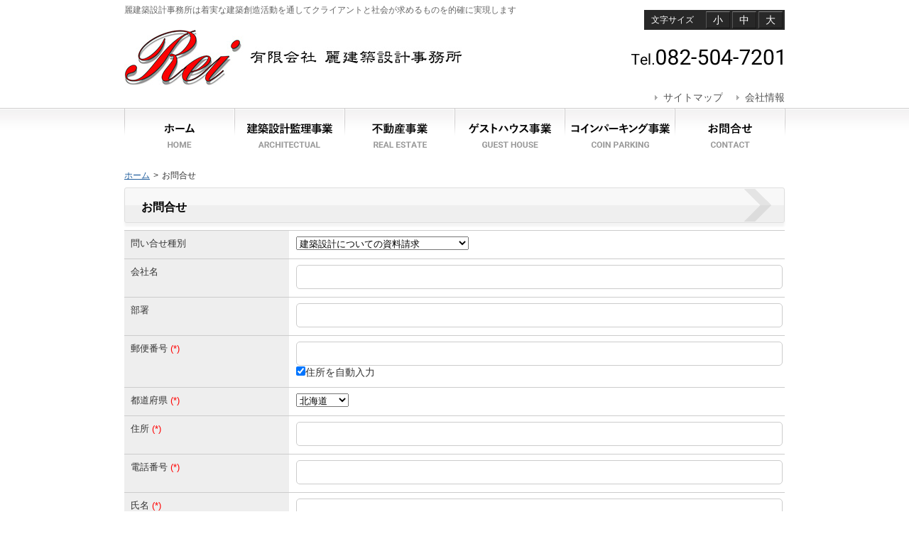

--- FILE ---
content_type: text/html
request_url: https://rei-a.co.jp/contact.html
body_size: 16065
content:
<!DOCTYPE html>
<html prefix="og: http://ogp.me/ns# fb: http://ogp.me/ns/fb#">

<head>
  <meta charset="utf-8">
  <meta http-equiv="X-UA-Compatible" content="IE=edge">
  <meta http-equiv="Content-Type" content="text/html; charset=utf-8" />
<title>お問合せ | 麗建築設計事務所</title>
<!--{meta-header}-->
<meta name="keywords" content="広島,建築,設計,賃貸,不動産,駐車場,ホテル,ゲストハウス,広島市プレミアム付宿泊券,プレミアム付宿泊券" />
<meta name="description" content="麗建築設計事務所は着実な建築創造活動を通してクライアントと社会が求めるものを的確に実現します。" />
<meta property="og:title" content="お問合せ">
<meta property="og:type" content="website">
<meta property="og:description" content="麗建築設計事務所は着実な建築創造活動を通してクライアントと社会が求めるものを的確に実現します。">
<meta property="og:url" content="https://www.rei-a.co.jp/contact.html">
<meta property="og:site_name" content="麗建築設計事務所">
<!--{/meta-header}-->








<script type="text/javascript" src="https://rei-a.co.jp/static/js/tx.js"></script>
    <link rel="stylesheet" href="https://rei-a.co.jp/theme_user/00032/reiken01/css/layout2.css" type="text/css" />
    <link rel="stylesheet" href="https://rei-a.co.jp/theme_user/00032/reiken01/css/contents.css" type="text/css" />
    <link rel="stylesheet" href="https://rei-a.co.jp/theme_user/00032/reiken01/css/template.css" type="text/css" />
    <link rel="stylesheet" href="https://rei-a.co.jp/static/js/txg.css" type="text/css" />
    <meta content="text/html; charset=utf-8" http-equiv="Content-Type" />
    <link rel="stylesheet" href="https://rei-a.co.jp/static/js/colorbox/themes/default/colorbox.css" type="text/css" />
    <link rel="stylesheet" href="https://rei-a.co.jp/static/js/nivoslider/nivo-slider.css" type="text/css" />
    <link rel="stylesheet" href="https://rei-a.co.jp/static/js/nivoslider/themes/default/default.css" type="text/css" />
    <script type="text/javascript" src="//ajax.googleapis.com/ajax/libs/jquery/1.8.3/jquery.min.js"></script>
    <script type="text/javascript" src="https://rei-a.co.jp/theme_user/00032/reiken01/js/jquery.cookie.js"></script>
    <script type="text/javascript" src="https://rei-a.co.jp/theme_user/00032/reiken01/js/fontsizechanger.js"></script>
    <script type="text/javascript" src="https://rei-a.co.jp/theme_user/00032/reiken01/js/jquery.tsukaeru.js"></script>
    <script type="text/javascript" src="https://rei-a.co.jp/theme_user/00032/reiken01/js/jquery-contained-sticky-scroll.js"></script>
    <script type="text/javascript" src="https://rei-a.co.jp/theme_user/00032/reiken01/js/jquery.easing.1.3.js"></script>
    <script type="text/javascript" src="https://rei-a.co.jp/static/js/colorbox/jquery.colorbox-min.js"></script>
    <script type="text/javascript" src="https://rei-a.co.jp/static/js/nivoslider/jquery.nivo.slider.js"></script>
    <script type="text/javascript" src="https://rei-a.co.jp/static/js/jquery.touchSwipe.js"></script>
    <script type="text/javascript" src="https://rei-a.co.jp/static/js/gdocsviewer/jquery.gdocsviewer.js"></script>
    <script type="text/javascript" src="https://rei-a.co.jp/static/js/txg.js"></script>

	  
    <!--[if lt IE 9]>
    <script type="text/javascript" src="http://html5shim.googlecode.com/svn/trunk/html5.js"></script>
    <![endif]-->
    <!-- css3-mediaqueries.js for IE less than 9 -->
    <!--[if lt IE 9]>
        <script src="http://css3-mediaqueries-js.googlecode.com/svn/trunk/css3-mediaqueries.js"></script>
    <![endif]-->

</head>
<!-- layout4.html -->

<body class="layout4">
	<a name="top" id="top"></a>


	<!-- header -->
    <header>
        <div id="header-comp1">
            <div id="header-contents">麗建築設計事務所は着実な建築創造活動を通してクライアントと社会が求めるものを的確に実現します</div>
            
            <div id="font-size">
                <div id="font-size-text">文字サイズ</div><!-- font-size-text -->
                <div id="font-size-btn">
                    <div id="l"><a onclick="sc.fontResize('140%'); return false;" href="javascript:void(0);">大</a></div>
                    <div id="m"><a onclick="sc.fontResize('120%'); return false;" href="javascript:void(0);">中</a></div>
                    <div id="s"><a onclick="sc.fontResize('100%'); return false;" href="javascript:void(0);">小</a></div>
                </div><!-- font-size-btn -->
            </div><!-- font-size -->
                
        </div><!-- header-comp1 -->   
        <div id="header-comp2">
            <h1 id="site-title"><a href="/" class="image"><img src="/asset/00032/toppage/logo.jpg" alt="麗建築設計事務所" /></a></h1> 
            
            <div id="header-tel">
                <img src="/asset/00032/header/header-tel.png">
            </div><!-- header-tel -->            
        </div><!-- header-comp2 -->
         
        <ul id="header-nav">
                        <li><a href="/sitemap.html" class="text"><span>サイトマップ</span></a></li>
                        <li><a href="/company.html" class="text"><span>会社情報</span></a></li>
                    </ul>
        
    </header>
    <!-- /header -->
            
    <nav id="groval-nav">
        <ul>
                        <li><a href="/" id="a_33" class="image"><span><img src="/asset/00032/menu/home.png" alt="ホーム" id="img_33" /></span></a></li>
                        <li><a href="/architectual.html" id="a_71" class="image"><span><img src="/asset/00032/menu/architectual.png" alt="建築設計監理事業" id="img_71" /></span></a></li>
                        <li><a href="/realestate.html" id="a_73" class="image"><span><img src="/asset/00032/menu/realestate.png" alt="不動産事業" id="img_73" /></span></a></li>
                        <li><a href="/guesthouse.html" id="a_38" class="image"><span><img src="/asset/00032/menu/guesthouse.png" alt="ゲストハウス事業" id="img_38" /></span></a></li>
                        <li><a href="/coinparking.html" id="a_39" class="image"><span><img src="/asset/00032/menu/coinparking.png" alt="コインパーキング事業" id="img_39" /></span></a></li>
                        <li><a href="/contact.html" id="a_40" class="image"><span><img src="/asset/00032/menu/contact.png" alt="お問合せ" id="img_40" /></span></a></li>
                    </ul>
    </nav>
    
    <!-- パンクズ -->
    <!--{crumb-list}-->
    <div id="crumb-list">
                        <div class="crumb-item"><a href="/">ホーム</a></div>
                        <div class="crumb-sepalator"><span>&gt;</span></div>
                <div class="crumb-item"><span>お問合せ</span></div>
            </div>
    <!--{/crumb-list}-->

	<!-- contents -->
	<div id="contents">
        
		<!-- main-contents -->
        <section id="main-contents">
			<h3>お問合せ</h3>
<div id="mailform-section">
<script type="text/javascript" src="/static/js/tx_mailform.js"></script>

<form action="#" method="post" id="tx_form_0">
<input type="hidden" name="id" value="2" />
<input type="hidden" name="formId" value="tx_form_0" />
<input type="hidden" name="pageId" value="40" />

<div class="error-message">
</div>

<noscript>
<div class="error-message">
<p>フォームを送信するにはJavaScriptをONにしてください。</p>
</div>
</noscript>

<div class="form-layout">
<div class="form-items">
<div class="form-item">
<div class="label"><label>問い合せ種別</label>
</div>
<div class="field">
<select class="input-select" name="tx_form_0_field_5" id="tx_form_0_field_5" >
<option value="1" >建築設計についての資料請求</option>
<option value="2" >不動産売買についての資料請求</option>
<option value="3" >不動産管理についての資料請求</option>
<option value="4" >コインパーキングについての資料請求</option>
<option value="5" >その他</option>
</select>
<p class="description"></p>
</div></div><div class="form-item">
<div class="label"><label>会社名</label>
</div>
<div class="field">
<input class="input-text" type="text" name="tx_form_0_field_6" id="tx_form_0_field_6" value="" />
<p class="description"></p>
</div></div><div class="form-item">
<div class="label"><label>部署</label>
</div>
<div class="field">
<input class="input-text" type="text" name="tx_form_0_field_7" id="tx_form_0_field_7" value="" />
<p class="description"></p>
</div></div><div class="form-item">
<div class="label"><label>郵便番号</label>
<span class="required">(<span>*</span>)</span></div>
<div class="field">
<input data-inputmask="'mask': '9{3}-9{4}', 'placeholder': ' '" class="input-text txzipcode" size="12" maxlength="8" type="text" style="ime-mode:disabled" name="tx_form_0_field_8" id="tx_form_0_field_8" value="" />
<p class="description"></p>
</div></div><div class="form-item">
<div class="label"><label>都道府県</label>
<span class="required">(<span>*</span>)</span></div>
<div class="field">
<select class="input-select" name="tx_form_0_field_9" id="tx_form_0_field_9" >
<option value="6" >北海道</option>
<option value="7" >青森県</option>
<option value="8" >岩手県</option>
<option value="9" >宮城県</option>
<option value="10" >秋田県</option>
<option value="11" >山形県</option>
<option value="12" >福島県</option>
<option value="13" >茨城県</option>
<option value="14" >栃木県</option>
<option value="15" >群馬県</option>
<option value="16" >埼玉県</option>
<option value="17" >千葉県</option>
<option value="18" >東京都</option>
<option value="19" >神奈川県</option>
<option value="20" >山梨県</option>
<option value="21" >新潟県</option>
<option value="22" >富山県</option>
<option value="23" >石川県</option>
<option value="24" >福井県</option>
<option value="25" >長野県</option>
<option value="26" >岐阜県</option>
<option value="27" >静岡県</option>
<option value="28" >愛知県</option>
<option value="29" >三重県</option>
<option value="30" >滋賀県</option>
<option value="31" >京都府</option>
<option value="32" >大阪府</option>
<option value="33" >兵庫県</option>
<option value="34" >奈良県</option>
<option value="35" >和歌山県</option>
<option value="36" >鳥取県</option>
<option value="37" >島根県</option>
<option value="38" >岡山県</option>
<option value="39" >広島県</option>
<option value="40" >山口県</option>
<option value="41" >徳島県</option>
<option value="42" >香川県</option>
<option value="43" >愛媛県</option>
<option value="44" >高知県</option>
<option value="45" >福岡県</option>
<option value="46" >佐賀県</option>
<option value="47" >長崎県</option>
<option value="48" >熊本県</option>
<option value="49" >大分県</option>
<option value="50" >宮崎県</option>
<option value="51" >鹿児島県</option>
<option value="52" >沖縄県</option>
</select>
<p class="description"></p>
</div></div><div class="form-item">
<div class="label"><label>住所</label>
<span class="required">(<span>*</span>)</span></div>
<div class="field">
<input class="input-text txaddress" type="text" name="tx_form_0_field_10" id="tx_form_0_field_10" value="" />
<p class="description"></p>
</div></div><div class="form-item">
<div class="label"><label>電話番号</label>
<span class="required">(<span>*</span>)</span></div>
<div class="field">
<input class="input-text txtel" type="tel" pattern="\d{2,5}-?\d{1,4}-?\d{4}" name="tx_form_0_field_11" id="tx_form_0_field_11" value="" />
<p class="description"></p>
</div></div><div class="form-item">
<div class="label"><label>氏名</label>
<span class="required">(<span>*</span>)</span></div>
<div class="field">
<input class="input-text" type="text" name="tx_form_0_field_12" id="tx_form_0_field_12" value="" />
<p class="description"></p>
</div></div><div class="form-item">
<div class="label"><label>メールアドレス</label>
<span class="required">(<span>*</span>)</span></div>
<div class="field">
<input class="input-text txemail" type="email" name="tx_form_0_field_13" id="tx_form_0_field_13" value="" />
<p class="description"></p>
</div></div><div class="form-item">
<div class="label"><label>どこで知りましたか？</label>
<span class="required">(<span>*</span>)</span></div>
<div class="field">
<input class="input-radio" type="radio" name="tx_form_0_field_14" id="tx_form_0_option_53" value="53"  />
<label for="tx_form_0_option_53">インターネット検索 </label>
<input class="input-radio" type="radio" name="tx_form_0_field_14" id="tx_form_0_option_54" value="54"  />
<label for="tx_form_0_option_54">チラシ</label>
<input class="input-radio" type="radio" name="tx_form_0_field_14" id="tx_form_0_option_55" value="55"  />
<label for="tx_form_0_option_55">知人の紹介 </label>
<input class="input-radio" type="radio" name="tx_form_0_field_14" id="tx_form_0_option_56" value="56"  />
<label for="tx_form_0_option_56">リンク</label>
<input class="input-radio" type="radio" name="tx_form_0_field_14" id="tx_form_0_option_57" value="57"  />
<label for="tx_form_0_option_57">その他</label>
<p class="description"></p>
</div></div><div class="form-item">
<div class="label"><label>問い合せ内容</label>
<span class="required">(<span>*</span>)</span></div>
<div class="field">
<textarea class="field-textarea" rows="10" cols="40"  name="tx_form_0_field_15" id="tx_form_0_field_15" ></textarea>
<p class="description"></p>
</div></div></div><div class="submitee">
<button type="submit" onclick="return _tx_mailform_submit('tx_form_0');"><span>送&nbsp;信</span></button>
</div>
</div>

</form>

</div>
<p>&nbsp;</p>
        </section>
		<!-- /main-contents -->
	</div>
	<!-- /contents -->

	<!-- footer -->
	<footer>
            
        <div id="footer-wrap">   
            <div id="footer-comp">
                <div id="footer-menu">
                                        <div class="menu-item"><a href="/untitled3.html" class="text"><span>空室一覧</span></a></div>
                                        <div class="menu-item"><a href="/untitled19.html" class="text"><span>賃貸物件資料</span></a></div>
                                        <div class="menu-item"><a href="/untitled.html" class="text"><span>賃貸契約資料</span></a></div>
                                    </div><!-- footer-menu -->
                <!-- ページトップへ ======================== -->
                <div id="page-top">
                    <div class="menu-items" ><a href="/index.html">TOP PAGE</a></div>
                    <div class="menu-items" id="toPageTop"><a href="#top">このページの先頭へ</a></div>
                </div>
                <!-- /ページトップへ ======================== -->
            </div><!-- footer-comp -->

        </div><!-- footer-wrap -->
        <div id="footer-contents">
            <p>有限会社 麗建築設計事務所<br />
〒730-0043 広島県広島市中区富士見町8-18</p>
<p>TEL.082-504-7201／FAX.082-504-7275</p>
<p>&nbsp;</p>
<p><span style="color: #a5a5a5">copyright &copy; REI ARCHITECTURE OFFICE All rights reserved.</span></p>
        </div>
	</footer>
    <!-- /footer -->
				
	<!--{log-footer}-->
<script type="text/javascript" src="/static/js/track.js"></script>
<script type="text/javascript"><!--
track('/track');
//--></script>
<noscript>
<img src="/track?url=%2Fcontact.html&amp;ua=Mozilla%2F5.0%20%28Macintosh%3B%20Intel%20Mac%20OS%20X%2010_15_7%29%20AppleWebKit%2F537.36%20%28KHTML%2C%20like%20Gecko%29%20Chrome%2F131.0.0.0%20Safari%2F537.36%3B%20ClaudeBot%2F1.0%3B%20%2Bclaudebot%40anthropic.com%29&amp;js=0" alt="アクセス解析" />
</noscript>

<!--{/log-footer}-->    <div id="fb-root"></div>
</body>

</html>

--- FILE ---
content_type: text/css
request_url: https://rei-a.co.jp/theme_user/00032/reiken01/css/layout2.css
body_size: 4670
content:
@charset "UTF-8";
/* 	2nd page / subpage+subnav  */

#crumb-list {
    width: 930px;
    height: 25px;
    font-size: 88%;
    margin: 0px auto;
    padding: 7px 0px 0px 0px;
}
#crumb-list:after {
    content: ".";
    display: block;
    height: 0;
    clear: both;
    visibility: hidden;
}

#crumb-list .crumb-item {
    float: left; 
}
#crumb-list .crumb-sepalator {
    float: left; 
}
#crumb-list .crumb-sepalator span {
    margin: 0 5px; 
}
#crumb-list a {
    text-decoration: underline;
}
#crumb-list a:hover {
    text-decoration: none; 
}


#contents {
  width: 930px;
  margin: 0px auto 0px auto;
  padding: 0px 0px 0px 0px;
  color: #333333;
  clear: both;
}

#contents:after {
  content: ".";
  display: block;
  height: 0;
  clear: both;
  visibility: hidden;
}


#side {
  float: left;
  width: 230px;
  padding: 0px;
  margin: 0px; 
}

nav#local ul#sub-nav {
	width: 100%;
  list-style: none;
  margin: 0px 0px 10px 0px;
  padding: 0px; 
}

nav#local ul#sub-nav li {
    display: block;
    margin: 0px 0px 2px 0px;
    width: 100%;
}


nav#local ul#sub-nav li a {

}
    nav#local ul#sub-nav li a,
    nav#local ul#sub-nav li .text:link,
    nav#local ul#sub-nav li .text:visited {
        width: 210px;
        height: 44px;
      display: table-cell;
        vertical-align: middle;
        color: #000000;
	padding: 2px 0px 0px 20px;
		font-size: 88%;
        
        background-image: url(../img/sub-menu-bg.png);
        background-repeat: no-repeat;
        background-position: left center;
}

      nav#local ul#sub-nav li a:hover, nav#local ul#sub-nav li a:active, nav#local ul#sub-nav li a.active,
      nav#local ul#sub-nav li .text:link:hover,
      nav#local ul#sub-nav li .text:link:active,
      nav#local ul#sub-nav li .text:link.active,
      nav#local ul#sub-nav li .text:visited:hover,
      nav#local ul#sub-nav li .text:visited:active,
      nav#local ul#sub-nav li .text:visited.active {
		  text-decoration: none;
          background-image: url(../img/sub-menu-bg-r.png);
          background-repeat: no-repeat;
          background-position: left center;

}

#side #side-contents {
    width: 230px;
    margin: 0px; 
}
#cont-right{
	float: right;
	width: 670px;
	padding: 0px 0px 0px 0px;
	margin: 0px;
}



#main-contents {
  width: 100%;
  margin: 0 auto;
	padding: 0px 0px 50px 0px;
}



/* topics */
#main-contents .topic-headline-section.content-primary {
	margin-left: 0px;
	margin-right: 0px;
  margin-bottom: 0px;
	border: 1px solid #d9d9d9;

  /**/ }
  #main-contents .topic-headline-section.content-primary .thp_headline-ul {
    margin: 0;
    padding: 0px 0px 5px 0px;
    height: 350px;
    overflow: auto;
    list-style: none;
	  background-color: #ffffff;
}
#main-contents .topic-headline-section.content-primary .thp_headline-ul:after {
  content: ".";
  display: block;
  height: 0;
  clear: both;
  visibility: hidden;
}


  #main-contents .topic-headline-section.content-primary h3.topic-title_dt {
    background: transparent;
    font-size: 100%;
    border-radius: 0;
    padding: 10px 0 10px 20px;
    margin: 0;
    text-shadow: none;
    box-shadow: none;
    border: none;
    outline: none;
    height: auto;
	  font-weight: bold;
    text-align: left; 
	  color: #313131;
      font-family: "ヒラギノ角ゴ Pro W3", "Hiragino Kaku Gothic Pro", "メイリオ", Meiryo, Osaka, "ＭＳ Ｐゴシック", "MS PGothic", sans-serif;
}
    #main-contents .topic-headline-section.content-primary h3.topic-title_dt:before, #main-contents .topic-headline-section.content-primary h3.topic-title_dt:after {
      display: none; }
    #main-contents .topic-headline-section.content-primary h3.topic-title_dt .date {
		color: #fe9a1e;
		margin-bottom: 9px;
		text-decoration: none;
		display: block;
}
  #main-contents .topic-headline-section.content-primary .thp_topic-link {
    border: 0;
    white-space: initial;
	  color: #313131;
    display: block; }
  #main-contents .topic-headline-section.content-primary .thp_topic-link H3{
	  color: #313131;
}

    #main-contents .topic-headline-section.content-primary .thp_topic-link:hover {
      background: url(../img/topic-arrow.png) no-repeat 98% center rgba(248, 248, 248,1); 
}
  #main-contents .topic-headline-section.content-primary .topic-text_dd {
    font-weight: normal;
    font-size: 12px;
	  color: #313131;
    padding: 0 10px 15px 20px; 
}
  #main-contents .topic-headline-section.content-primary li {
	  border-bottom: 1px solid #d9d9d9;
}


--- FILE ---
content_type: text/css
request_url: https://rei-a.co.jp/theme_user/00032/reiken01/css/contents.css
body_size: 34416
content:
@charset "UTF-8";
/*	common
---------------------- */
a:link {
    color: #215e9d;
    text-decoration: none; }

a:visited {
    color: #215e9d;
}

a:hover {
    color: #215e9d;
}

a img {
  border: none; }

p {
  margin: 0px 0px 5px;
  padding: 0px; }

img {
	padding: 0px;
	margin: 0px;
	vertical-align: bottom;
}


table {
  font-size: inherit;
  /* not IE */
  font: 100%;
  /* IE */ }

#main-contents a:hover img, #side-contents a:hover img {
  opacity: 0.7;
  filter: alpha(opacity=70);
  -ms-filter: "alpha(opacity=70 )"; }


a:focus {
  outline: none; }

a {
  overflow: hidden; }

#main-contents .twtr-widget h3 {
  background-image: none;
  font-size: medium;
  margin: 0px;
  padding: 0px;
  font-weight: normal;
  height: auto;
  width: auto; }

#main-contents .twtr-widget h4 {
  font-size: medium;
  font-weight: normal;
  background-image: none;
  margin: 0px;
  padding: 0px;
  height: auto;
  width: auto; }

.error {
  background: #ff6699;
  padding: 20px;
  text-align: center; }

.render-mode-switch {
  font-size: 40px !important;
  text-align: center;
  color: #FFF;
  background-color: #333;
  padding-top: 40px;
  padding-bottom: 40px; }

/* HTML5用 */
header, footer, nav, section, article, figure, aside, main {
  display: block; }

.txg-tgallery-wrapper img {
  border: 3px solid #ccc; }

.txg-tgallery-wrapper td {
  vertical-align: top;
  padding: 0 5px; }

.scrollFixIt {
  color: #666;
  margin-right: 3px; }

/* スマホ用 */
.thp_pc-none {
  display: block; }

.googlemap {
  display: inline-block; }

/*ギャラリー調整*/
#cboxTitle {
  background: rgba(255, 255, 255, 0.8);
  bottom: 28px !important; }

img.qrcode {
  border: 1px solid #cccccc; }

/* Design
----------------------- */
body {
    font-family: "ヒラギノ角ゴ Pro W3", "Hiragino Kaku Gothic Pro","メイリオ", Meiryo, Osaka, "ＭＳ Ｐゴシック", "MS PGothic", sans-serif;
  line-height: 1.4;
  margin: 0;
  padding: 0;
  width: 100%;
  font-size: 14px;
  color: #333333;
}
  body.layout5 {
    background: none; }

.layout5 #main-contents {
  width: 94%;
  margin: 0;
  padding: 3%; }



/* header
----------------------- */
header {
  width: 100%;
  margin: 0px auto;
	padding: 0px;
  display: block;
}


header #header-comp1{
    width: 930px;
    padding: 0px 0px 0px 0px;
    margin: 0px auto;
}

header #header-comp1:after {
    content: ".";
    display: block;
    height: 0;
    clear: both;
    visibility: hidden;
}

header #header-contents {
    float: left;
    width: 720px;
    color: #646464;
    font-size: 88%;
    margin: 0px auto;
    padding: 6px 0px 0px 0px;
    font-weight: normal;
}


/* =========================== */
/* フォントサイズ変更　　     */
/* =========================== */
#font-size {
    width: 198px;
    height: 28px;
    list-style-type: none;
    display: block;
    float: right;
    padding-top: 0px;
    padding-right: 0px;
    padding-bottom: 0px;
    padding-left: 0px;
    margin-top: 14px;
    margin-right: 0px;
    margin-bottom: 0px;
    margin-left: 0px;
    background-color: #282828;

}

#font-size:after {
    content: ".";
    display: block;
    height: 0;
    clear: both;
    visibility: hidden;
}

#font-size-text {
    width: 70px;
    float: left;
    font-size: 88%;
    color: #ffffff;
    text-align: right;
    padding-top: 6px;
    padding-left: 0px;
    padding-right: 0px;
    padding-bottom: 0px;
    margin: 0px;

}


#font-size-btn {
    float: right;
    padding: 2px 0px 0px 0px;
    margin: 0px;

}

#font-size #s,#font-size #m,#font-size #l {
    float: right;
    width: 32px;
    height: 22px;
    margin-right: 3px;
    margin-left: 0px;
    margin-top: 0px;
    margin-bottom: 0px;
    padding: 0px;
    background-color: #282828;
    border-top: 1px solid #7f7f7f;
    border-right: 1px solid #1a1919;
    border-bottom: 1px solid #131313;
    border-left: 1px solid #565656;   
}

#font-size #s A,#font-size #m A,#font-size #l A {
    width: 32px;
    height: 20px;
    color: #ffffff;
    font-size: 100%;
    text-align: center;
    text-decoration: none;
    padding-top: 2px;
    padding-right: 0px;
    padding-bottom: 0px;
    padding-left: 0px;
    display: block;
}

#font-size #s a:hover,#font-size #m a:hover,#font-size #l a:hover {

}



header #header-comp2{
    clear: both;
    width: 930px;
    padding: 0px 0px 8px 0px;
    margin: 0px auto;
}

header #header-comp2:after {
    content: ".";
    display: block;
    height: 0;
    clear: both;
    visibility: hidden;
}
header #site-title {
    float: left;
    margin: 0px;
    padding: 0px 0px 0px 0px;
    display: block;
    clear: both;
}


#header-tel{
    padding: 27px 0px 0px 0px;
    float: right;
}

/* header navigation */
#header-nav {
    width: 930px;
    clear: both;
    padding: 0px 0px 0px 0px;
    margin: 0px auto;
    text-align: right;
    list-style: none;
}
#header-nav:after {
  content: ".";
  display: block;
  height: 0;
  clear: both;
  visibility: hidden;
}

#header-nav li {
	display: inline-block;
	padding: 0px;
	margin: 0px 0px 0px 15px;
}

#header-nav li a {
	display: block;
	padding: 0px 0px 0px 12px;
    margin: 0px;

    text-decoration: none;
    color: #545454;
    background-image: url(../img/menu-guide.png);
    background-repeat: no-repeat;
    background-position: left center;
}

#header-nav li a:hover, #header-nav li a:active, #header-nav li a.active {
    text-decoration: underline;
}


/*＊＊＊＊＊＊＊＊＊＊＊＊＊＊＊＊＊＊＊＊＊＊＊＊＊＊＊＊＊*/
/*＊＊＊＊＊　メイン画像スライド　＊＊＊＊＊*/
/*＊＊＊＊＊＊＊＊＊＊＊＊＊＊＊＊＊＊＊＊＊＊＊＊＊＊＊＊＊*/

#main-img{
    clear: both;

}
#main-img img{
    width: 100%;
}





/* global Navigation
----------------------- */
/* grobal Navigation */
#groval-nav {
    width: 100%;
  margin: 0px;
  padding: 1px 0px 0px 0px;
  display: block;
  clear: both;

    background-image: url(../img/menu-top.jpg);
    background-repeat: repeat-x;
    background-position: center top;
}


#groval-nav ul {
    width: 931px;
    margin: 0px auto;
    padding: 0px;
     display:block;
    list-style: none;
	font-weight: normal;
    
    background-image: url(../img/main-menu-sp.jpg);
    background-repeat: no-repeat;
    background-position: right top;
}
#groval-nav ul:after {
    content: ".";
    display: block;
    height: 0;
    clear: both;
    visibility: hidden;
}
#groval-nav ul li {
    width: 153px;
    height: 79px;
     display:block;
    float: left;
      padding: 0px 0px 0px 1px;
	margin: 0px 0px 0px 0px;
    border-right: 1px solid #ffffff;
    background-image: url(../img/main-menu-sp.jpg);
    background-repeat: no-repeat;
    background-position: left top;
}

/*
#groval-nav ul li a.text {
*/
#groval-nav ul li a {
    height: 79px;
    color: #666666;
   text-decoration: none;
    text-align: center;
   font-weight: normal;
   margin: 0px;
   padding: 0px 0px 0px 0px; 
	font-size: 100%;
	display: block;
}
/*
#groval-nav ul li a.text:hover, #groval-nav ul li a.text:active, #groval-nav ul li a.text.active {
*/
#groval-nav ul li a:hover, #groval-nav ul li a:active, #groval-nav ul li a.active {
    color: #666666;
	text-decoration: none;
    background-color: #ffffff;
}

/* =========================== */
/* ページコンテンツのタイトル         */
/* =========================== */
h2 {
    padding: 0px;
    margin: 0px;
    color: #cccccc;
    font-size: 100%;
    font-weight: bold;
    text-align: center;

}




#main-contents h3 {
    height: 33px;
	font-size: 115%;
    color: #000000;
	font-weight: bold;
    text-align: left;
	margin-top: 0px;
	margin-right: 0px;
	margin-bottom: 10px;
	margin-left: 0px;
	padding-top: 15px;
	padding-right: 0px;
	padding-bottom: 0px;
	padding-left: 23px;
    
    border: 1px solid #dedede;
    
    background-image: url(../img/h3-2.png),url(../img/h3-1.jpg);
    background-repeat: no-repeat,repeat-x;
    background-position: right 9px center,left top;
    
    -moz-border-radius: 3px;
    -webkit-border-radius: 3px;
    border-radius: 3px;
    
    -webkit-box-shadow: 0px 5px 3px 0px #f4f4f4;
    -moz-box-shadow: 0px 5px 3px 0px #f4f4f4;
    box-shadow: 0px 5px 3px 0px #f4f4f4;　

}
#main-contents h3 a{
    color: #000000;
    text-decoration: underline;
}
	
#main-contents h4 {
	font-size: 100%;
    color: #ffffff;
	font-weight: bold;
	margin-top: 0px;
	margin-right: 0px;
	margin-bottom: 10px;
	margin-left: 0px;
	padding-top: 11px;
	padding-right: 0px;
	padding-bottom: 8px;
	padding-left: 24px;
    
    -moz-border-radius: 3px;
    -webkit-border-radius: 3px;
    border-radius: 3px;

    background-color: #a3a3a3;
}
#main-contents h4 a{
    color: #ffffff;
    text-decoration: underline;
}
	
/* =========================== */
/* ページコンテンツの見出し2   */
/* =========================== */	
#main-contents h5 {
	font-size: 100%;
    color: #000000;
	margin-top: 0px;
	margin-right: 0px;
	margin-bottom: 10px;
	margin-left: 0px;
	font-weight: normal;
	padding-top: 3px;
	padding-right: 0px;
	padding-bottom: 20px;
	padding-left: 11px;
        
    background-image: url(../img/h5.png);
    background-repeat: repeat-x;
    background-position: left bottom;    

}
#main-contents h5 a{
    color: #000000;
    text-decoration: underline;
}

#main-contents h6 {
	font-size: 100%;
	font-weight: bold;
    color: #000000;
	margin-top: 0px;
	margin-right: 0px;
	margin-bottom: 10px;
	margin-left: 0px;
	padding-top: 3px;
	padding-right: 0px;
	padding-bottom: 1px;
	padding-left: 32px;
    
    background-image: url(../img/h6.png);
    background-repeat: no-repeat;
    background-position: 3px center;

}
#main-contents h6 a{
    color: #000000;
}

#main-contents #sitemap-section h4 {
    font-size: 100%;
    color: #ffffff;
    font-weight: bold;
    margin-top: 0px;
    margin-right: 0px;
    margin-bottom: 10px;
    margin-left: 0px;
    padding-top: 0px;
    padding-right: 0px;
    padding-bottom: 0px;
    padding-left: 0px;

    -moz-border-radius: 3px;
    -webkit-border-radius: 3px;
    border-radius: 3px;

    background-color: #a3a3a3;

}

  #main-contents #sitemap-section h4 a {
      padding-top: 11px;
      padding-right: 0px;
      padding-bottom: 8px;
      padding-left: 24px;
    display: block;
      color: #ffffff;
}
    #main-contents #sitemap-section h4 a:hover {

}
#main-contents #sitemap-section .box ul {
  margin: -1 0 2 0;
  padding: 0 0 0 1; }
  #main-contents #sitemap-section .box ul li {
    list-style-type: none;
    text-decoration: none;
    margin: 0;
}
    #main-contents #sitemap-section .box ul li a {
	color: #39352b;
      display: block;
      padding: 0.5em 0.3em;
      border-bottom: dotted 1px #ccc; }
      #main-contents #sitemap-section .box ul li a:hover {
          background-color: #a3a3a3;
          color: #ffffff;
}


/* =========================== */
/* フッター                     */
/* =========================== */
footer{
	clear: both;
}

#footer-wrap{
    clear: both;
    width: 100%;
    padding: 0px;
    margin: 0px;
    border-bottom: 1px solid #bdbdbd;
    
}

#footer-comp{
    width: 930px;
    padding: 0px;
    margin: 0px auto;
}
#footer-comp:after {
  content: ".";
  display: block;
  height: 0;
  clear: both;
  visibility: hidden;
}


/* フッターメニュー */
DIV#footer-menu {
	width: 690px;
    float: left;
	padding:5px 0px 5px 2px;
	margin: 0px;
	}
DIV#footer-menu:after {
  content: ".";
  display: block;
  height: 0;
  clear: both;
  visibility: hidden;
}


#footer-menu DIV.menu-item {
	display: block;
    float: left;
	padding: 0px 0px 0px 12px;
	margin: 0px 15px 0px 0px;
    background-image: url(../img/menu-guide.png);
    background-repeat: no-repeat;
    background-position: left center;
}

#footer-menu DIV.menu-item a{
    color: #545454;
    display: block;
	text-decoration: none;
    font-size: 88%;
	padding: 0px 0px 0px 0px;
}

#footer-menu DIV.menu-item a:hover{
    display: block;
    text-decoration: underline;

}

/* =========================== */
/* ページトップへ            　*/
/* =========================== */
#page-top {
    width: 230px;
    margin: 0px;
    padding: 5px 0px 5px 0px;
    float: right;
    text-align: right;
}
#page-top DIV.menu-items {
    display: inline-block;
    margin: 0px 0px 0px 0px;
    padding: 0px 0px 0px 12px;

    background-image: url(../img/page-top.png);
    background-repeat: no-repeat;
    background-position: left center;
}
#page-top DIV.menu-items:first-child {
    margin: 0px 20px 0px 0px;
}
#page-top DIV.menu-items a{
    color: #767676;
    padding: 0px 0px 0px 0px;
    font-size: 88%;
}
#page-top DIV.menu-items a:hover{
    color: #202020;
    text-decoration: underline;
}



/* フッターコンテンツ領域 */
#footer-contents {
    clear: both;
    width: 930px;
    margin: 0px auto;
    color: #515151;
    font-size: 88%;
	padding: 15px 0px 10px 0px;
    line-height: 1.2;

}



/* ドキュメントビュー用
----------------------- */
.txg-doclist ul {
  list-style-type: none; }

.txg-doclist li {
  list-style-type: none;
  margin-bottom: 0.5em;
  border-bottom: 1px dotted #5c4930; }

a.txg-doclist-link,
a.txg-doclist-embed {
  padding-left: 20px;
  padding-top: 5px;
  background: transparent url(../icons/icon_txt.gif) no-repeat center left; }

a.txg-doclist-link[href$='.pdf'],
a.txg-doclist-embed[href$='.pdf'] {
  background: transparent url(../icons/icon_pdf.gif) no-repeat center left; }

a.txg-doclist-link[href$='.xls'],
a.txg-doclist-embed[href$='.xls'] {
  background: transparent url(../icons/icon_xls.gif) no-repeat center left; }

a.txg-doclist-link[href$='.xlsx'],
a.txg-doclist-embed[href$='.xlsx'] {
  background: transparent url(../icons/icon_xls.gif) no-repeat center left; }

a.txg-doclist-link[href$='.doc'],
a.txg-doclist-embed[href$='.doc'] {
  background: transparent url(../icons/icon_doc.gif) no-repeat center left; }

a.txg-doclist-link[href$='.docx'],
a.txg-doclist-embed[href$='.docx'] {
  background: transparent url(../icons/icon_doc.gif) no-repeat center left; }

a.txg-doclist-link[href$='.ppt'],
a.txg-doclist-embed[href$='.ppt'] {
  background: transparent url(../icons/icon_pps.gif) no-repeat center left; }

a.txg-doclist-link[href$='.pptx'],
a.txg-doclist-embed[href$='.pptx'] {
  background: transparent url(../icons/icon_pps.gif) no-repeat center left; }

a.txg-doclist-link[href$='.zip'],
a.txg-doclist-embed[href$='.zip'] {
  background: transparent url(../icons/icon_archive.gif) no-repeat center left; }

a.txg-doclist-link[href$='.rar'],
a.txg-doclist-embed[href$='.rar'] {
  background: transparent url(../icons/icon_archive.gif) no-repeat center left; }

/* お問い合わせフォーム
----------------------- */
#tx_form_0 {
  margin: 0;
  padding: 0;
  display: block; }

#mailform-section {
  margin: 0;
  color: #333333; }

#mailform-section div.form-layout {
  display: block;
  margin: 0 auto; }
  #mailform-section div.form-layout div.form-items {
    width: 100%;
    background-color: #eeeeee;
    margin: 0 auto; }
    #mailform-section div.form-layout div.form-items div.form-item {
      clear: both;
      border-bottom: solid 1px #ccc; }
      #mailform-section div.form-layout div.form-items div.form-item:after {
        content: ".";
        display: block;
        height: 0;
        clear: both;
        visibility: hidden; }
      #mailform-section div.form-layout div.form-items div.form-item:first-child {
        border-top: solid 1px #ccc; }
      #mailform-section div.form-layout div.form-items div.form-item div.label {
        float: left;
        width: calc(25% - 2%);
        text-align: left;
        vertical-align: top;
        font-size: 10pt;
        padding: 9px 1% 0 1%;
        color: #333333; }
      #mailform-section div.form-layout div.form-items div.form-item div.field {
        float: left;
        background: #fff;
        width: calc(75% - 2%);
        text-align: left;
        vertical-align: top;
        padding: 8px 1% 8px 1%; }
        #mailform-section div.form-layout div.form-items div.form-item div.field p.description {
          margin: 3px 0px 0px 0px;
          font-size: 9pt; }
    #mailform-section div.form-layout div.form-items .field-textarea {
      width: 99%;
      border-radius: 5px;
      -webkit-border-radius: 5px;
      -moz-border-radius: 5px;
      border: 1px solid #ccc; }
#mailform-section input.input-text {
  border-radius: 5px;
  -webkit-border-radius: 5px;
  -moz-border-radius: 5px;
  width: 100%;
  border: 1px solid #ccc;
  height: 30px; }
#mailform-section textarea.input-textarea {
  border-radius: 5px;
  -webkit-border-radius: 5px;
  -moz-border-radius: 5px;
  border: 1px solid #ccc; }
#mailform-section input.input-select {
  border: 1px solid #ccc; }
#mailform-section .required {
  color: red;
  font-weight: normal; }
#mailform-section .error {
  background-color: #fcf;
  padding: 0px;
  text-align: left; }
#mailform-section .error-message {
  color: #f00; }
#mailform-section .completion-message {
  border: 1px solid #ccc;
  padding: 30px; }
#mailform-section div.submitee {
  clear: both;
  text-align: center; }
  #mailform-section div.submitee button {
    cursor: pointer;
    border-width: 0px;
    height: 51px;
    width: 144px;
    margin-top: 5px;
    border-radius: 5px;
    background: #333; }
    #mailform-section div.submitee button:hover {
      background: #333;
      transition: 0.5s; }
    #mailform-section div.submitee button span {
      color: #ffffff;
      font-size: 180%; }
#mailform-section input[type=radio], #mailform-section input[type=checkbox] {
  display: inline-block;
  margin-right: 6px;
  display: none;
  margin: 0; }
  #mailform-section input[type=radio] + label, #mailform-section input[type=checkbox] + label {
    position: relative;
    display: inline-block;
    margin-right: 12px;
    cursor: pointer;
    padding: 0 0 0 20px; }
    #mailform-section input[type=radio] + label:hover, #mailform-section input[type=checkbox] + label:hover {
      color: #333; }
    #mailform-section input[type=radio] + label::before, #mailform-section input[type=checkbox] + label::before {
      content: "";
      position: absolute;
      top: 50%;
      left: 0;
      -moz-box-sizing: border-box;
      box-sizing: border-box;
      display: block;
      width: 14px;
      height: 14px;
      margin-top: -7px;
      background: #FFF; }
  #mailform-section input[type=radio]:checked + label::after, #mailform-section input[type=checkbox]:checked + label::after {
    content: "";
    position: absolute;
    top: 50%;
    -moz-box-sizing: border-box;
    box-sizing: border-box;
    display: block; }
#mailform-section label input[type=checkbox] {
  display: inline-block; }
#mailform-section input[type=radio] + label::before {
  border: 1px solid #666;
  border-radius: 30px; }
#mailform-section input[type=radio]:checked + label::after {
  left: 5px;
  width: 8px;
  height: 8px;
  margin-top: -4px;
  margin-left: -2px;
  background: #333;
  border-radius: 8px; }
#mailform-section input[type=checkbox] + label::before {
  border: 1px solid #666; }
#mailform-section input[type=checkbox]:checked + label::after {
  left: 3px;
  width: 16px;
  height: 8px;
  margin-top: -8px;
  border-left: 3px solid #333;
  border-bottom: 3px solid #333;
  -webkit-transform: rotate(-45deg);
  -ms-transform: rotate(-45deg);
  transform: rotate(-45deg); }






/*koページ一覧パーツ*/
#main-contents .txg-subpagelist1 .txg-subpagelist-wrapper {
  text-decoration: none;
  color: #4d4d4d; }
  #main-contents .txg-subpagelist1 .txg-subpagelist-wrapper a {
    text-decoration: none;
    color: #4d4d4d; }
    #main-contents .txg-subpagelist1 .txg-subpagelist-wrapper a:hover {
      text-decoration: underline; }
  #main-contents .txg-subpagelist1 .txg-subpagelist-wrapper .txg-subpagelist {
    overflow: hidden;
    margin: 0 auto 10px auto;
    padding: 0 0 0 10px;
    display: block; }
    @media screen and (max-width: 599px) {
      #main-contents .txg-subpagelist1 .txg-subpagelist-wrapper .txg-subpagelist {
        padding: 0px; } }
    #main-contents .txg-subpagelist1 .txg-subpagelist-wrapper .txg-subpagelist li {
      list-style: none;
      border: 1px solid #c0c0c0;
      background-color: #fff;
      position: relative;
      margin: 1%;
      width: 47%;
      height: auto; }
      #main-contents .txg-subpagelist1 .txg-subpagelist-wrapper .txg-subpagelist li:nth-child(odd) {
        float: left;
        clear: left; }
        @media screen and (max-width: 599px) {
          #main-contents .txg-subpagelist1 .txg-subpagelist-wrapper .txg-subpagelist li:nth-child(odd) {
            float: none;
            clear: both; } }
      #main-contents .txg-subpagelist1 .txg-subpagelist-wrapper .txg-subpagelist li:nth-child(even) {
        float: right;
        clear: right; }
        @media screen and (max-width: 599px) {
          #main-contents .txg-subpagelist1 .txg-subpagelist-wrapper .txg-subpagelist li:nth-child(even) {
            float: none;
            clear: both; } }
      @media screen and (max-width: 599px) {
        #main-contents .txg-subpagelist1 .txg-subpagelist-wrapper .txg-subpagelist li {
          width: auto; } }
      #main-contents .txg-subpagelist1 .txg-subpagelist-wrapper .txg-subpagelist li .txg-subpagelist-item {
        display: block;
        overflow: hidden; }
        #main-contents .txg-subpagelist1 .txg-subpagelist-wrapper .txg-subpagelist li .txg-subpagelist-item:after {
          content: ".";
          display: block;
          height: 0;
          clear: both;
          visibility: hidden; }
        #main-contents .txg-subpagelist1 .txg-subpagelist-wrapper .txg-subpagelist li .txg-subpagelist-item .txg-subpagelist-title {
          margin: 0;
          padding: 5px 0px 5px 5px;
          border-left: 5px solid #333;
          min-height: 23px;
          display: block;
          clear: both;
          width: 100%;
          color: #333; }
          #main-contents .txg-subpagelist1 .txg-subpagelist-wrapper .txg-subpagelist li .txg-subpagelist-item .txg-subpagelist-title a {
            display: block;
            padding: 0 0 0 5px;
            font-weight: medium;
            font-size: 120%; }
        #main-contents .txg-subpagelist1 .txg-subpagelist-wrapper .txg-subpagelist li .txg-subpagelist-item .txg-subpagelist-texts {
          margin: 5px 10px 10px 15px;
          clear: left; }
          #main-contents .txg-subpagelist1 .txg-subpagelist-wrapper .txg-subpagelist li .txg-subpagelist-item .txg-subpagelist-texts .txg-subpagelist-text1 {
            display: block; }
          #main-contents .txg-subpagelist1 .txg-subpagelist-wrapper .txg-subpagelist li .txg-subpagelist-item .txg-subpagelist-texts .txg-subpagelist-text2 {
            display: block; }
          #main-contents .txg-subpagelist1 .txg-subpagelist-wrapper .txg-subpagelist li .txg-subpagelist-item .txg-subpagelist-texts .txg-subpagelist-text3 {
            display: block; }
        #main-contents .txg-subpagelist1 .txg-subpagelist-wrapper .txg-subpagelist li .txg-subpagelist-item .txg-subpagelist-linktext {
          clear: left;
          color: #ffffff;
          border-radius: 5px;
          z-index: 10;
          padding: 0;
          float: none;
          margin: 10px;
          min-height: 18px; }
          #main-contents .txg-subpagelist1 .txg-subpagelist-wrapper .txg-subpagelist li .txg-subpagelist-item .txg-subpagelist-linktext a {
            color: #ffffff;
            display: block;
            float: none;
            text-align: center;
            overflow: hidden;
            padding: 1px 3px 0;
            background-color: #333; }
            #main-contents .txg-subpagelist1 .txg-subpagelist-wrapper .txg-subpagelist li .txg-subpagelist-item .txg-subpagelist-linktext a:hover {
              background-color: #333; }
          #main-contents .txg-subpagelist1 .txg-subpagelist-wrapper .txg-subpagelist li .txg-subpagelist-item .txg-subpagelist-linktext .txg-subpagelist-bullet {
            display: none; }
        #main-contents .txg-subpagelist1 .txg-subpagelist-wrapper .txg-subpagelist li .txg-subpagelist-item .txg-subpagelist-image {
          margin: 10px; }
          #main-contents .txg-subpagelist1 .txg-subpagelist-wrapper .txg-subpagelist li .txg-subpagelist-item .txg-subpagelist-image a {
            display: block; }
          #main-contents .txg-subpagelist1 .txg-subpagelist-wrapper .txg-subpagelist li .txg-subpagelist-item .txg-subpagelist-image img {
            display: block;
            max-width: 100%;
            height: auto; }
    #main-contents .txg-subpagelist1 .txg-subpagelist-wrapper .txg-subpagelist .txg-subpagelist-image-no .txg-subpagelist-title {
      width: auto; }
#main-contents .txg-subpagelist2 .txg-subpagelist-wrapper {
  text-decoration: none;
  color: #4d4d4d;
  margin-bottom: 50px; }
  #main-contents .txg-subpagelist2 .txg-subpagelist-wrapper a {
    text-decoration: none;
    color: #4d4d4d; }
    #main-contents .txg-subpagelist2 .txg-subpagelist-wrapper a:hover {
      text-decoration: underline; }
  #main-contents .txg-subpagelist2 .txg-subpagelist-wrapper .txg-subpagelist {
    overflow: hidden;
    margin: 0 auto 10px auto;
    padding: 0;
    display: block; }
    #main-contents .txg-subpagelist2 .txg-subpagelist-wrapper .txg-subpagelist li {
      border-bottom: 1px solid #c0c0c0;
      list-style: none;
      position: relative;
      width: 48%;
      height: auto; }
      #main-contents .txg-subpagelist2 .txg-subpagelist-wrapper .txg-subpagelist li:nth-child(odd) {
        float: left;
        clear: left; }
        @media screen and (max-width: 699px) {
          #main-contents .txg-subpagelist2 .txg-subpagelist-wrapper .txg-subpagelist li:nth-child(odd) {
            float: none;
            clear: both; } }
      #main-contents .txg-subpagelist2 .txg-subpagelist-wrapper .txg-subpagelist li:nth-child(even) {
        float: right;
        clear: right; }
        @media screen and (max-width: 699px) {
          #main-contents .txg-subpagelist2 .txg-subpagelist-wrapper .txg-subpagelist li:nth-child(even) {
            float: none;
            clear: both; } }
      @media screen and (max-width: 699px) {
        #main-contents .txg-subpagelist2 .txg-subpagelist-wrapper .txg-subpagelist li {
          width: auto; } }
      #main-contents .txg-subpagelist2 .txg-subpagelist-wrapper .txg-subpagelist li .txg-subpagelist-item {
        display: block;
        padding: 15px 0; }
        #main-contents .txg-subpagelist2 .txg-subpagelist-wrapper .txg-subpagelist li .txg-subpagelist-item:after {
          content: ".";
          display: block;
          height: 0;
          clear: both;
          visibility: hidden; }
        #main-contents .txg-subpagelist2 .txg-subpagelist-wrapper .txg-subpagelist li .txg-subpagelist-item .txg-subpagelist-title {
          display: block;
          clear: both;
          padding: 0 0 10px; }
          #main-contents .txg-subpagelist2 .txg-subpagelist-wrapper .txg-subpagelist li .txg-subpagelist-item .txg-subpagelist-title a {
            display: block;
            padding: 0;
            font-weight: bold;
            font-size: 115%; }
        #main-contents .txg-subpagelist2 .txg-subpagelist-wrapper .txg-subpagelist li .txg-subpagelist-item .txg-subpagelist-texts {
          clear: left;
          float: left;
          width: 70%; }
          #main-contents .txg-subpagelist2 .txg-subpagelist-wrapper .txg-subpagelist li .txg-subpagelist-item .txg-subpagelist-texts .txg-subpagelist-text1 {
            display: block; }
          #main-contents .txg-subpagelist2 .txg-subpagelist-wrapper .txg-subpagelist li .txg-subpagelist-item .txg-subpagelist-texts .txg-subpagelist-text2 {
            display: block; }
          #main-contents .txg-subpagelist2 .txg-subpagelist-wrapper .txg-subpagelist li .txg-subpagelist-item .txg-subpagelist-texts .txg-subpagelist-text3 {
            display: block; }
        #main-contents .txg-subpagelist2 .txg-subpagelist-wrapper .txg-subpagelist li .txg-subpagelist-item .txg-subpagelist-linktext {
          z-index: 10;
          padding: 0;
          float: right;
          margin: 0;
          min-height: 18px;
          right: 0;
          bottom: 20px; }
          #main-contents .txg-subpagelist2 .txg-subpagelist-wrapper .txg-subpagelist li .txg-subpagelist-item .txg-subpagelist-linktext a {
            display: block;
            text-align: center;
            overflow: hidden;
            padding: 7px 15px;
            color: #ffffff;
            background: #333; }
            #main-contents .txg-subpagelist2 .txg-subpagelist-wrapper .txg-subpagelist li .txg-subpagelist-item .txg-subpagelist-linktext a:hover {
              background: #666; }
          #main-contents .txg-subpagelist2 .txg-subpagelist-wrapper .txg-subpagelist li .txg-subpagelist-item .txg-subpagelist-linktext .txg-subpagelist-bullet {
            display: none; }
        #main-contents .txg-subpagelist2 .txg-subpagelist-wrapper .txg-subpagelist li .txg-subpagelist-item .txg-subpagelist-image {
          display: none; }
    #main-contents .txg-subpagelist2 .txg-subpagelist-wrapper .txg-subpagelist .txg-subpagelist-image-no .txg-subpagelist-title {
      width: auto; }

/* サイド デフォルト */
#side .txg-subpagelist-wrapper, #side .txg-subpagelist-wrapper a {
  text-decoration: none;
  color: #4d4d4d; }

#side .txg-subpagelist-wrapper:hover, #side .txg-subpagelist-wrapper a:hover {
  text-decoration: underline; }

#side ul.txg-subpagelist {
  overflow: hidden;
  margin: 0 auto 10px auto;
  padding: 0;
  display: block; }

#side ul.txg-subpagelist li {
  list-style: none;
  border: 1px solid #c0c0c0;
  background-color: #fff;
  position: relative;
  float: left;
  margin: 1%;
  width: 98%;
  display: block;
  overflow: hidden;
  padding-bottom: 5px; }

#side ul.txg-subpagelist .txg-subpagelist-title {
  margin: 5px 0 0 5px;
  padding: 5px 0px 0px 5px;
  border-left: 5px solid #002e73;
  min-height: 23px; }

#side .txg-subpagelist-image-no .txg-subpagelist-title {
  width: 240px; }

#side .txg-subpagelist-title a {
  display: block;
  padding: 0 0 0 5px;
  font-weight: medium;
  font-size: 15px; }

#side .txg-subpagelist-texts {
  width: 100px;
  height: 82px; }

#side .txg-subpagelist-image img {
  position: absolute;
  right: 10px;
  top: 10px;
  width: 85px;
  border: 1px solid #c0c0c0;
  background-color: #eaeaea; }

#side .txg-subpagelist-linktext {
  overflow: hidden;
  position: absolute;
  right: 10px;
  bottom: 10px;
  width: 85px;
  height: 18px;
  border: 1px solid #c0c0c0;
  background-color: #eaeaea; }

#side .txg-subpagelist-bullet {
  margin: 3px 2px 0px 3px;
  display: block;
  font-size: 10px;
  line-height: 10px;
  float: left;
  width: 10px;
  height: 10px;
  padding: 1px;
  color: #fff;
  background-color: #002e73;
  text-align: center;
  -moz-border-radius: 0.3em;
  -webkit-border-radius: 0.3em;
  border-radius: 0.3em;
  -moz-border-radius: 3px;
  -webkit-border-radius: 3px;
  border-radius: 3px; 
}

#side .txg-subpagelist-linktext {
  -moz-border-radius: 0.3em;
  -webkit-border-radius: 0.3em;
  border-radius: 0.3em;
  -moz-border-radius: 3px;
  -webkit-border-radius: 3px;
  border-radius: 3px; }

#side .txg-subpagelist-linktext a {
  display: block;
  float: left;
  width: 65px;
  height: 15px;
  text-align: center;
  overflow: hidden;
  padding-top: 2px; }

#side .txg-subpagelist-nav {
  margin: 0px auto 10px;
  color: #8080a7;
  font-size: 14px; }

#side .txg-subpagelist-nav td {
  padding: 0 4px; }

#side .txg-subpagelist-nav a {
  font-size: 14px;
  color: #008000; }

/* お知らせ一覧ページ */
#main-contents .topic-list-section .thp_topic-list-ul {
  margin: 0;
  padding: 0;
  list-style: none; }
#main-contents .topic-list-section h3.topic-title_dt {
  background: transparent;
  color: #333;
  font-size: 120%;
  border-radius: 0;
  padding: 10px 0 10px 0;
  margin: 0;
  text-shadow: none;
  box-shadow: none;
  border: none;
  outline: none;
  height: auto;
  text-align: left; 
    font-family: "ヒラギノ角ゴ Pro W3", "Hiragino Kaku Gothic Pro", "メイリオ", Meiryo, Osaka, "ＭＳ Ｐゴシック", "MS PGothic", sans-serif;
}
  #main-contents .topic-list-section h3.topic-title_dt:before, #main-contents .topic-list-section h3.topic-title_dt:after {
    display: none; }
  #main-contents .topic-list-section h3.topic-title_dt .date {
    font-size: 80%; }
#main-contents .topic-list-section .thp_topic-link {
  border: 0;
  white-space: initial;
  display: block; }
  #main-contents .topic-list-section .thp_topic-link:hover {
    background: #eee;
    background: url(../img/topic-arrow.png) no-repeat 98% center rgba(204, 204, 204, 0.5); }
#main-contents .topic-list-section .ui-icon {
  background-color: #108178; }
#main-contents .topic-list-section .topic-text_dd {
  font-weight: normal;
  color: #333;
  padding: 0 10px 15px 0; }
#main-contents .topic-list-section li {
  border-bottom: dotted 1px #ccc; }
  #main-contents .topic-list-section li:last-child {
    border-bottom: none; }







--- FILE ---
content_type: text/css
request_url: https://rei-a.co.jp/theme_user/00032/reiken01/css/template.css
body_size: 167250
content:
@charset "UTF-8";
/* 	general template */
.general-sample-color {
  list-style: none;
  margin: 0 0 30px 0;
  padding: 0; }
  .general-sample-color li {
    padding: 3px 10px; }
  .general-sample-color li:nth-child(1) {
    background: white; }
  .general-sample-color li:nth-child(2) {
    background: #b6e8ff; }
  .general-sample-color li:nth-child(3) {
    background: #1db8ff; }
  .general-sample-color li:nth-child(4) {
    background: #008ed0;
    color: #fff; }
  .general-sample-color li:nth-child(5) {
    background: #005a83;
    color: #fff; }

.general-sample-Subcolor {
  list-style: none;
  margin: 0 0 30px 0;
  padding: 0; }
  .general-sample-Subcolor li {
    padding: 3px 10px; }
  .general-sample-Subcolor li:nth-child(1) {
    background: #83d8ff; }
  .general-sample-Subcolor li:nth-child(2) {
    background: #00a0e9; }
  .general-sample-Subcolor li:nth-child(3) {
    background: #005a83;
    color: #fff; }

.genera-detail_button a {
  background: url(/asset/shared/template/general_all/new-img/arrow2.png) no-repeat 10px center #008ed0;
  color: #fff;
  display: inline-block;
  border-radius: 5px;
  padding: 5px 10px 5px 20px; }
  .genera-detail_button a:hover {
    background: url(/asset/shared/template/general_all/new-img/arrow2.png) no-repeat 10px center #1db8ff; }
  @media screen and (max-width: 670px) {
    .genera-detail_button a {
      padding: 10px 20px 10px 30px; } }
  .genera-detail_button a.ui-link {
    color: #fff; }
    .genera-detail_button a.ui-link:visited {
      color: #fff; }

table.company_table {
  border-collapse: collapse;
  width: 100%;
  margin: 0 auto 20px; }
  table.company_table tr:first-child th, table.company_table tr:first-child td {
    border-top: 1px solid #cccccc; }
  table.company_table th {
    width: 20%;
    padding: 5px 5px;
    color: #333;
    border-left: 5px solid #1db8ff;
    border-bottom: 1px solid #cccccc;
    background: #fff;
    background: -webkit-gradient(linear, left top, left bottom, color-stop(1, white), color-stop(0, #fff));
    background: -webkit-linear-gradient(#fff, white);
    background: -moz-linear-gradient(#fff, white);
    background: -o-linear-gradient(#fff, white);
    background: -ms-linear-gradient(#fff, white);
    background: linear-gradient(#fff, white); }
    @media screen and (max-width: 670px) {
      table.company_table th {
        width: 27%; } }
  table.company_table td {
    width: 80%;
    padding: 5px 5px 5px 15px;
    border-bottom: 1px solid #cccccc; }
    @media screen and (max-width: 670px) {
      table.company_table td {
        width: 70%; } }

table.history_table {
  border-collapse: collapse;
  width: 100%;
  margin: 0 auto 20px;
  border-bottom: 1px solid #cccccc; }
  table.history_table th {
    width: 20%;
    padding: 5px 5px;
    background-color: #fbfbfb;
    border-top: 1px solid #cccccc; }
  table.history_table td {
    width: 80%;
    padding: 5px 5px 5px 15px;
    border-top: 1px solid #cccccc; }

table.map_address {
  margin: 0px auto;
  width: 95%;
  border-collapse: collapse; }
  table.map_address .map_address_left {
    width: 20%;
    padding: 5px 5px 5px 5px;
    border-bottom: 1px dashed #cccccc; }
    @media screen and (max-width: 670px) {
      table.map_address .map_address_left {
        display: list-item;
        list-style: none;
        width: auto; } }
    @media screen and (max-width: 670px) {
      table.map_address .map_address_left {
        text-align: center; } }
  table.map_address .map_address_right {
    width: 80%;
    padding: 5px 5px 5px 15px;
    border-bottom: 1px dashed #cccccc; }
    @media screen and (max-width: 670px) {
      table.map_address .map_address_right {
        display: list-item;
        list-style: none;
        width: auto; } }
    @media screen and (max-width: 670px) {
      table.map_address .map_address_right {
        padding: 5px; } }

table.map_midashi {
  margin: 0px auto;
  width: 95%;
  border-collapse: collapse;
  border: solid 1px #ccc; }
  table.map_midashi td {
    padding: 10px;
    background: #eee;
    font-weight: bold; }
    table.map_midashi td:before {
      content: "■";
      color: #1db8ff;
      margin-right: 5px; }

table.office {
  margin: 0px auto 20px;
  width: 95%;
  border: solid 1px #ccc;
  border-radius: 5px; }
  table.office .office_top1 {
    padding: 10px;
    font-size: 110%;
    font-weight: bold;
    color: #fff;
    background: #1db8ff;
    background: #37c0ff;
    background: -webkit-gradient(linear, left top, left bottom, color-stop(1, #1db8ff), color-stop(0, #37c0ff));
    background: -webkit-linear-gradient(#37c0ff, #1db8ff);
    background: -moz-linear-gradient(#37c0ff, #1db8ff);
    background: -o-linear-gradient(#37c0ff, #1db8ff);
    background: -ms-linear-gradient(#37c0ff, #1db8ff);
    background: linear-gradient(#37c0ff, #1db8ff);
    border-radius: 4px 4px 0 0; }
  table.office .office_top2 {
    padding: 10px;
    font-size: 110%;
    font-weight: bold;
    color: #fff;
    background: #666;
    background: #888;
    background: -webkit-gradient(linear, left top, left bottom, color-stop(1, #666), color-stop(0, #888));
    background: -webkit-linear-gradient(#888, #666);
    background: -moz-linear-gradient(#888, #666);
    background: -o-linear-gradient(#888, #666);
    background: -ms-linear-gradient(#888, #666);
    background: linear-gradient(#888, #666);
    border-radius: 4px 4px 0 0; }
  table.office .office_back {
    padding: 10px 0px 10px 0px; }
  table.office .office_bottom {
    height: 1px;
    display: none; }
  table.office .office_a {
    width: 95%;
    margin: 0 auto; }
    table.office .office_a .office_a_img {
      width: 30%;
      vertical-align: top; }
  table.office .office_map {
    margin: 0px auto;
    width: 95%;
    border-collapse: collapse; }
    table.office .office_map .office_map_left {
      width: 50%;
      padding: 0px 10px 0px 0px;
      vertical-align: top; }
      @media screen and (max-width: 670px) {
        table.office .office_map .office_map_left {
          display: list-item;
          list-style: none;
          width: auto; } }
      @media screen and (max-width: 670px) {
        table.office .office_map .office_map_left {
          padding: 5px; } }
    table.office .office_map .office_map_right {
      width: 50%;
      padding: 0px 0px;
      vertical-align: top;
      text-align: right; }
      @media screen and (max-width: 670px) {
        table.office .office_map .office_map_right {
          display: list-item;
          list-style: none;
          width: auto; } }
      @media screen and (max-width: 670px) {
        table.office .office_map .office_map_right {
          padding: 5px; } }

table.office_map_address {
  margin: 0px auto;
  width: 100%;
  border-collapse: collapse; }

.office_map_address_top {
  padding: 10px 0px;
  border-bottom: 1px dashed #d2d2d2; }

.office_map_address_td {
  padding: 10px 0px; }

table.branch {
  margin: 0px auto 20px;
  width: 100%; }
  table.branch .branch_title {
    height: auto;
    padding: 10px;
    color: #fff;
    font-size: 110%;
    font-weight: bold;
    background: #008ed0;
    background: -webkit-gradient(linear, left top, left bottom, color-stop(1, #005a83), color-stop(0, #008ed0));
    background: -webkit-linear-gradient(#008ed0, #005a83);
    background: -moz-linear-gradient(#008ed0, #005a83);
    background: -o-linear-gradient(#008ed0, #005a83);
    background: -ms-linear-gradient(#008ed0, #005a83);
    background: linear-gradient(#008ed0, #005a83);
    border-radius: 5px; }
    table.branch .branch_title a {
      color: #fff; }
  table.branch .branch_td {
    padding: 10px 0px 10px 0px;
    vertical-align: top; }

.branch_main {
  margin: 0px auto;
  width: 95%;
  border-collapse: collapse; }
  @media screen and (max-width: 670px) {
    .branch_main {
      width: 100%; } }
  .branch_main .branch_left {
    width: 30%;
    padding: 0px 0px 0px 0px;
    vertical-align: top;
    text-align: left; }
    .branch_main .branch_left img {
      padding: 5px;
      background: url(/asset/shared/template/general_all/img_back.gif) repeat;
      max-width: 100%;
      height: auto; }
      @media screen and (max-width: 670px) {
        .branch_main .branch_left img {
          background: none;
          padding: 0; } }
    @media screen and (max-width: 670px) {
      .branch_main .branch_left {
        width: 20%; } }
  .branch_main .branch_right {
    width: calc(70% - 10px);
    padding: 0px 0px 0px 10px;
    vertical-align: top; }

table.branch_headline {
  margin: 0px auto 5px;
  width: 100%;
  border-collapse: collapse; }
  table.branch_headline .branch_headline_td {
    color: #333;
    font-size: 120%;
    text-decoration: underline;
    background: #fff;
    border-bottom: dashed 1px #cccccc;
    padding: 5px; }
    table.branch_headline .branch_headline_td:before {
      content: "";
      width: 15px;
      height: 15px;
      background: url(/asset/shared/template/general_all/new-img/arrow1.png) no-repeat center center #1db8ff;
      border-radius: 50%;
      display: inline-block;
      margin: 0 10px 0 0; }

table.branchdetail_midashi {
  margin: 0px auto;
  width: 100%;
  border-collapse: collapse;
  background: white;
  color: #005a83;
  border: solid 1px #cccccc; }
  table.branchdetail_midashi td {
    padding: 10px;
    font-size: 110%;
    border-left: solid 3px #1db8ff; }

table.branchdetail_img {
  margin: 0px auto;
  width: 95%;
  border-collapse: collapse; }
  table.branchdetail_img img {
    padding: 5px;
    background: url(/asset/shared/template/general_all/img_back.gif) repeat;
    max-width: 100%;
    height: auto; }
    @media screen and (max-width: 670px) {
      table.branchdetail_img img {
        background: none;
        padding: 0; } }
  table.branchdetail_img td {
    width: 50%;
    vertical-align: top; }
    table.branchdetail_img td:nth-child(2) {
      text-align: right; }

table.branchdetail_table {
  margin: 0px auto 20px;
  width: 95%;
  border-collapse: collapse;
  border-top: 1px solid #d2d2d2; }
  table.branchdetail_table .branchdetail_table_left {
    width: calc(25% - 10px);
    padding: 5px 5px;
    font-weight: bold;
    vertical-align: top;
    border-bottom: 1px solid #d2d2d2; }
    table.branchdetail_table .branchdetail_table_left:before {
      content: "●";
      color: #1db8ff;
      margin: 0 10px 0 0;
      font-size: 90%; }
    table.branchdetail_table .branchdetail_table_left img {
      display: none; }
  table.branchdetail_table .branchdetail_table_right {
    width: calc(75% - 10px);
    padding: 5px 5px;
    border-bottom: 1px solid #d2d2d2; }

table.branchdetail_comment {
  margin: 0px auto 20px;
  width: 95%;
  border-collapse: collapse;
  background: #feffed;
  border: solid 1px #E4E7BE; }
  table.branchdetail_comment .branchdetail_comment_left {
    padding: 10px;
    vertical-align: top; }
    table.branchdetail_comment .branchdetail_comment_left:before {
      content: "店舗からのメッセージ";
      color: #fff;
      display: block;
      background: #008ed0;
      text-align: center;
      font-size: 120%;
      border-radius: 5px;
      padding: 10px;
      white-space: nowrap; }
    @media screen and (max-width: 670px) {
      table.branchdetail_comment .branchdetail_comment_left {
        display: list-item;
        list-style: none;
        width: auto; } }
    @media screen and (max-width: 670px) {
      table.branchdetail_comment .branchdetail_comment_left {
        padding: 10px 10px 0 10px; } }
  table.branchdetail_comment .branchdetail_comment_back {
    padding: 10px;
    vertical-align: top; }
    @media screen and (max-width: 670px) {
      table.branchdetail_comment .branchdetail_comment_back {
        display: list-item;
        list-style: none;
        width: auto; } }
    @media screen and (max-width: 670px) {
      table.branchdetail_comment .branchdetail_comment_back {
        padding: 0px 10px 10px 10px; } }
  table.branchdetail_comment .branchdetail_comment_right {
    display: none; }

table.president {
  margin: 0px auto 20px;
  width: 100%;
  border-collapse: collapse; }
  table.president .president_left {
    width: calc(70% - 10px);
    padding: 10px;
    vertical-align: top;
    background: url(/asset/shared/template/general_all/president_back.jpg) no-repeat right top #fff; }
    @media screen and (max-width: 670px) {
      table.president .president_left {
        display: list-item;
        list-style: none;
        width: auto; } }
  table.president .president_blank {
    display: none; }
  table.president .president_right {
    width: calc(30% - 10px);
    padding: 0 0 0 10px;
    vertical-align: top;
    text-align: right; }
    @media screen and (max-width: 670px) {
      table.president .president_right {
        display: list-item;
        list-style: none;
        width: auto; } }
    @media screen and (max-width: 670px) {
      table.president .president_right {
        width: auto;
        background: #fff;
        padding: 10px; } }
    table.president .president_right .president_img {
      margin: 0 auto 10px; }
    table.president .president_right .president_img_top {
      padding: 5px 5px;
      text-align: right;
      vertical-align: top;
      background: #b6e8ff; }
      table.president .president_right .president_img_top img {
        display: block; }
    table.president .president_right .president_img_bottom {
      display: none; }

table.philosophy {
  margin: 0px auto;
  width: 95%;
  border-collapse: collapse; }

.philosophy_left {
  width: 65%;
  padding: 0px 0px;
  vertical-align: top; }

.philosophy_right {
  width: 35%;
  padding: 0px 0px;
  vertical-align: top;
  text-align: right; }
  .philosophy_right img {
    padding: 5px;
    background: url(/asset/shared/template/general_all/img_back.gif) repeat; }

table.philosophy1 {
  margin: 0px auto 20px;
  width: 100%;
  border-collapse: collapse; }
  table.philosophy1 .philosophy1_midashi {
    padding: 10px;
    font-size: 125%;
    color: #b65e19;
    border-bottom: solid 2px #f28834; }
  table.philosophy1 .philosophy1_back {
    padding: 15px 0px;
    background: #fcf6f4;
    background: -webkit-gradient(linear, left top, left bottom, color-stop(1, #ffffff), color-stop(0, #fcf6f4));
    background: -webkit-linear-gradient(#fcf6f4, #ffffff);
    background: -moz-linear-gradient(#fcf6f4, #ffffff);
    background: -o-linear-gradient(#fcf6f4, #ffffff);
    background: -ms-linear-gradient(#fcf6f4, #ffffff);
    background: linear-gradient(#fcf6f4, #ffffff); }

table.philosophy2 {
  margin: 0px auto 20px;
  width: 100%;
  border-collapse: collapse; }
  table.philosophy2 .philosophy2_midashi {
    padding: 10px;
    font-size: 125%;
    color: #174b86;
    border-bottom: solid 2px #2f80db; }
  table.philosophy2 .philosophy2_back {
    padding: 15px 0px;
    background: #f4fbfc;
    background: -webkit-gradient(linear, left top, left bottom, color-stop(1, #ffffff), color-stop(0, #f4fbfc));
    background: -webkit-linear-gradient(#f4fbfc, #ffffff);
    background: -moz-linear-gradient(#f4fbfc, #ffffff);
    background: -o-linear-gradient(#f4fbfc, #ffffff);
    background: -ms-linear-gradient(#f4fbfc, #ffffff);
    background: linear-gradient(#f4fbfc, #ffffff); }

table.philosophy3 {
  margin: 0px auto 20px;
  width: 100%;
  border-collapse: collapse; }
  table.philosophy3 .philosophy3_midashi {
    padding: 10px;
    font-size: 125%;
    color: #3a6806;
    border-bottom: solid 2px #65aa15; }
  table.philosophy3 .philosophy3_back {
    padding: 15px 0px;
    background: #f4fcf4;
    background: -webkit-gradient(linear, left top, left bottom, color-stop(1, #ffffff), color-stop(0, #f4fcf4));
    background: -webkit-linear-gradient(#f4fcf4, #ffffff);
    background: -moz-linear-gradient(#f4fcf4, #ffffff);
    background: -o-linear-gradient(#f4fcf4, #ffffff);
    background: -ms-linear-gradient(#f4fcf4, #ffffff);
    background: linear-gradient(#f4fcf4, #ffffff); }

table.customer {
  margin: 0px auto 20px;
  width: 100%;
  border-collapse: collapse; }
  table.customer .customer_item {
    width: calc(45% - 20px);
    padding: 10px 0;
    border-bottom: 1px dashed #d2d2d2; }
    table.customer .customer_item:before {
      content: "■";
      color: #1db8ff;
      margin: 0 10px 0 0; }
    table.customer .customer_item img {
      display: none; }
  table.customer .customer_blank {
    width: 5%; }

table.activities {
  margin: 0px auto 20px;
  width: 95%;
  border-collapse: collapse; }

.activities_midashi {
  padding: 10px;
  font-size: 110%;
  font-weight: bold;
  color: #fff;
  background: #008ed0;
  background: -webkit-gradient(linear, left top, left bottom, color-stop(1, #005a83), color-stop(0, #008ed0));
  background: -webkit-linear-gradient(#008ed0, #005a83);
  background: -moz-linear-gradient(#008ed0, #005a83);
  background: -o-linear-gradient(#008ed0, #005a83);
  background: -ms-linear-gradient(#008ed0, #005a83);
  background: linear-gradient(#008ed0, #005a83);
  border-radius: 5px; }
  .activities_midashi a {
    color: #fff !important; }

.activities_td {
  padding: 15px 0px; }

.activities_main {
  margin: 0px auto;
  width: 98%;
  border-collapse: collapse; }

.activities_main_left {
  width: 68%;
  padding: 0px 2% 0 0;
  vertical-align: top; }
  @media screen and (max-width: 670px) {
    .activities_main_left {
      display: list-item;
      list-style: none;
      width: auto; } }

.activities_main_blank {
  display: none; }
  @media screen and (max-width: 670px) {
    .activities_main_blank {
      display: list-item;
      list-style: none;
      width: auto; } }

.activities_main_img {
  width: 30%;
  padding: 0px 0px;
  vertical-align: top;
  text-align: right; }
  @media screen and (max-width: 670px) {
    .activities_main_img {
      display: list-item;
      list-style: none;
      width: auto; } }
  @media screen and (max-width: 670px) {
    .activities_main_img {
      text-align: center; } }
  .activities_main_img img {
    padding: 5px;
    background: url(/asset/shared/template/general_all/img_back.gif) repeat;
    max-width: 100%;
    height: auto; }
    @media screen and (max-width: 670px) {
      .activities_main_img img {
        background: none;
        padding: 0; } }

table.activities_main_text {
  margin: 0px auto;
  width: 100%;
  border-collapse: collapse; }
  table.activities_main_text .activities_main_text1 {
    padding: 5px 0px;
    font-size: 130%;
    color: #008ed0;
    vertical-align: top; }
  table.activities_main_text .activities_main_text2 {
    padding: 5px 0px 10px 0px;
    vertical-align: top; }
  table.activities_main_text .activities_main_text3 {
    padding: 15px 0px;
    vertical-align: top;
    background-color: #f1f1f1; }

table.activities_main_text_detail {
  margin: 0px auto;
  width: 95%;
  border-collapse: collapse; }

.activities_main_text_detail_td {
  padding: 5px;
  vertical-align: top; }
  .activities_main_text_detail_td img {
    display: none; }
  .activities_main_text_detail_td:before {
    content: "■";
    color: #1db8ff;
    margin: 0 5px 0 0;
    font-size: 80%; }

table.applicants {
  margin: 0px auto 20px;
  width: 100%;
  border-collapse: collapse;
  border-top: 1px dashed #cccccc; }
  table.applicants th {
    width: 20%;
    padding: 5px;
    color: #fff;
    text-align: left;
    font-weight: normal;
    background-color: #005a83;
    border-bottom: 1px dashed #cccccc; }
    @media screen and (max-width: 670px) {
      table.applicants th {
        width: 30%; } }
    table.applicants th a {
      color: #fff; }
  table.applicants td {
    width: auto;
    padding: 5px;
    border-bottom: 1px dashed #cccccc; }

table.selecting_waku {
  margin: 0px auto;
  width: 100%;
  border-collapse: collapse;
  background-color: #f1f1f1; }
  table.selecting_waku .selecting_waku_td {
    padding: 0; }

.selecting {
  margin: 0px auto;
  width: 100%;
  border-collapse: collapse; }

.selecting_midashi {
  padding: 10px;
  font-size: 110%;
  font-weight: bold;
  color: #fff;
  background: #005a83;
  background: -webkit-gradient(linear, left top, left bottom, color-stop(1, #008ed0), color-stop(0, #005a83));
  background: -webkit-linear-gradient(#005a83, #008ed0);
  background: -moz-linear-gradient(#005a83, #008ed0);
  background: -o-linear-gradient(#005a83, #008ed0);
  background: -ms-linear-gradient(#005a83, #008ed0);
  background: linear-gradient(#005a83, #008ed0); }
  .selecting_midashi a {
    color: #fff; }

.selecting_waku2 {
  margin: 0px auto;
  width: 100%;
  border-collapse: collapse;
  background-color: #fff; }

table.selecting_table {
  margin: 0px auto;
  width: 100%;
  border-collapse: collapse; }
  table.selecting_table .selecting_table_th {
    width: 20%;
    padding: 10px 0px 10px 15px;
    text-align: left;
    border-bottom: 1px dashed #cccccc; }
  table.selecting_table .selecting_table_td {
    width: 80%;
    padding: 10px 0px 10px 15px;
    border-bottom: 1px dashed #cccccc; }
  table.selecting_table tr:last-child th, table.selecting_table tr:last-child td {
    border-bottom: none; }

.thp-general_selecting-arrow {
  text-align: center;
  position: relative;
  height: 30px; }
  .thp-general_selecting-arrow:before {
    content: "";
    display: block;
    width: 0;
    height: 0;
    border-style: solid;
    border-width: 30px 25px 0 25px;
    border-color: rgba(29, 184, 255, 0.5) transparent transparent transparent;
    position: absolute;
    left: 50%;
    top: -5px;
    margin: 0 0 0 -25px; }
  .thp-general_selecting-arrow:after {
    content: "";
    display: block;
    width: 0;
    height: 0;
    border-style: solid;
    border-width: 30px 25px 0 25px;
    border-color: rgba(29, 184, 255, 0.5) transparent transparent transparent;
    position: absolute;
    left: 50%;
    bottom: -5px;
    margin: 0 0 0 -25px; }

table.portrait {
  margin: 0px auto 30px;
  width: 95%;
  border-collapse: collapse; }
  table.portrait .portrait_no {
    width: 72px;
    padding: 28px 0 0 0;
    font-size: 18px;
    font-weight: bold;
    color: #333;
    text-align: center;
    position: relative;
    vertical-align: top;
    line-height: 1rem; }
    @media screen and (max-width: 670px) {
      table.portrait .portrait_no {
        background: #008ed0;
        line-height: 1.2rem;
        color: #fff; } }
    table.portrait .portrait_no:after {
      content: "";
      background: rgba(182, 232, 255, 0.5);
      display: block;
      width: 70px;
      height: 70px;
      position: absolute;
      left: 0;
      top: 0;
      z-index: 1;
      border: solid 1px #fff;
      -moz-box-shadow: 0 0 5px 0 rgba(0, 0, 0, 0.3);
      -webkit-box-shadow: 0 0 5px 0 rgba(0, 0, 0, 0.3);
      box-shadow: 0 0 5px 0 rgba(0, 0, 0, 0.3); }
      @media screen and (max-width: 670px) {
        table.portrait .portrait_no:after {
          display: none; } }
  table.portrait .portrait_td {
    width: auto;
    padding: 0px 0px;
    vertical-align: top;
    line-height: 1.2rem; }
  table.portrait .portrait_main {
    margin: 0px auto;
    width: 100%;
    border-collapse: collapse; }
    table.portrait .portrait_main .portrait_main_midashi {
      height: auto;
      padding: 10px;
      font-size: 120%;
      color: #666;
      border-bottom: solid 2px #1db8ff; }
    table.portrait .portrait_main .portrait_main_text {
      width: 80%;
      padding: 10px 10px 10px 10px; }

table.portrait_com {
  margin: 0px auto 30px;
  width: 95%;
  border-collapse: collapse;
  background: white; }
  @media screen and (max-width: 670px) {
    table.portrait_com .portrait_com_top {
      display: none; } }
  table.portrait_com .portrait_com_top:before {
    content: "●●●●●●●●●●●●●●●●●●●●●●●●●";
    margin: 10px auto;
    display: block;
    text-align: center;
    color: #ffffff;
    -moz-text-shadow: -1px -1px 1px rgba(0, 0, 0, 0.3);
    -webkit-text-shadow: -1px -1px 1px rgba(0, 0, 0, 0.3);
    text-shadow: -1px -1px 1px rgba(0, 0, 0, 0.3);
    letter-spacing: 10px;
    font-size: 14px; }
  table.portrait_com .portrait_com_midashi {
    height: auto;
    padding: 10px;
    color: #005a83;
    font-weight: bold;
    border-bottom: double 3px #1db8ff; }
  table.portrait_com .portrait_com_text {
    padding: 20px 0px; }
  table.portrait_com table.portrait_com_comment {
    margin: 0px auto;
    width: 95%;
    border-collapse: collapse; }
  table.portrait_com .portrait_com_comment_text {
    width: calc(70% - 20px);
    padding: 0 0 0 20px;
    vertical-align: top; }
  table.portrait_com .portrait_com_comment_img {
    width: 30%;
    padding: 0px 0px;
    vertical-align: top; }
    table.portrait_com .portrait_com_comment_img img {
      padding: 5px 5px;
      background-color: #fff;
      border: 1px solid #d2d2d2;
      max-width: 100%;
      height: auto; }
      @media screen and (max-width: 670px) {
        table.portrait_com .portrait_com_comment_img img {
          padding: 3px;
          border: none; } }

table.question_q {
  margin: 0px auto 20px;
  width: 100%;
  border-collapse: collapse;
  background: white;
  color: #333;
  border: 1px solid #d2d2d2; }
  table.question_q .question_q_midashi {
    padding: 10px;
    font-size: 110%;
    color: #666;
    font-weight: bold;
    background: #fff;
    background: -webkit-gradient(linear, left top, left bottom, color-stop(1, #eee), color-stop(0, #fff));
    background: -webkit-linear-gradient(#fff, #eee);
    background: -moz-linear-gradient(#fff, #eee);
    background: -o-linear-gradient(#fff, #eee);
    background: -ms-linear-gradient(#fff, #eee);
    background: linear-gradient(#fff, #eee);
    border-bottom: solid 2px #1db8ff; }
  table.question_q .question_q_td {
    padding: 10px 10px; }
  table.question_q table.question_q_q {
    margin: 0px auto;
    width: 100%;
    border-collapse: collapse; }
  table.question_q .question_q_q_img {
    width: 10%;
    padding: 5px 10px;
    background: #1db8ff;
    color: #fff;
    text-align: center;
    border-bottom: solid 3px white;
    border-radius: 5px;
    position: relative; }
    table.question_q .question_q_q_img a {
      color: #fff; }
    table.question_q .question_q_q_img:after {
      content: "";
      display: block;
      position: absolute;
      right: -7px;
      top: 50%;
      width: 0;
      height: 0;
      border-style: solid;
      border-width: 3.5px 0 3.5px 7px;
      border-color: transparent transparent transparent #1db8ff;
      margin-top: -3.5px; }
    @media screen and (max-width: 670px) {
      table.question_q .question_q_q_img {
        width: 15%; } }
  table.question_q .question_q_q_text {
    padding: 5px 10px; }
    table.question_q .question_q_q_text a {
      color: #333;
      text-decoration: underline;
      display: block; }

table.question_a_midashi {
  padding: 10px;
  font-size: 110%;
  color: #666;
  font-weight: bold;
  background: #fff;
  background: -webkit-gradient(linear, left top, left bottom, color-stop(1, #eee), color-stop(0, #fff));
  background: -webkit-linear-gradient(#fff, #eee);
  background: -moz-linear-gradient(#fff, #eee);
  background: -o-linear-gradient(#fff, #eee);
  background: -ms-linear-gradient(#fff, #eee);
  background: linear-gradient(#fff, #eee);
  border: 1px solid #d2d2d2;
  border-bottom: solid 2px #1db8ff;
  width: 100%; }

table.question_a {
  margin: 0px auto 20px;
  width: 100%;
  border-collapse: collapse;
  background: white; }
  table.question_a .question_a_q_img {
    width: 10%;
    padding: 10px;
    text-align: center;
    background: #008ed0;
    color: #fff;
    position: relative; }
    @media screen and (max-width: 670px) {
      table.question_a .question_a_q_img {
        width: 15%; } }
    table.question_a .question_a_q_img:after {
      content: "";
      display: block;
      position: absolute;
      right: -7px;
      top: 50%;
      margin-top: -3.5px;
      width: 0;
      height: 0;
      border-style: solid;
      border-width: 3.5px 0 3.5px 7px;
      border-color: transparent transparent transparent #008ed0; }
  table.question_a .question_a_q_text {
    padding: 10px;
    color: #005a83; }
    table.question_a .question_a_q_text a {
      color: #005a83;
      text-decoration: underline;
      display: block; }
  table.question_a .question_a_a_img {
    width: 10%;
    padding: 10px;
    text-align: center;
    background: #005a83;
    color: #fff;
    border-top: 1px solid #fff;
    position: relative; }
    @media screen and (max-width: 670px) {
      table.question_a .question_a_a_img {
        width: 15%; } }
    table.question_a .question_a_a_img:after {
      content: "";
      display: block;
      position: absolute;
      right: -7px;
      top: 50%;
      margin-top: -3.5px;
      width: 0;
      height: 0;
      border-style: solid;
      border-width: 3.5px 0 3.5px 7px;
      border-color: transparent transparent transparent #005a83; }
  table.question_a .question_a_a_text {
    padding: 10px;
    color: #333;
    background-color: #83d8ff;
    border-top: 1px solid #fff; }
    table.question_a .question_a_a_text a {
      color: #333;
      text-decoration: underline;
      display: block; }

table.senior {
  margin: 0px auto;
  width: 100%;
  border-collapse: collapse;
  background: #fff;
  background: -webkit-gradient(linear, left top, left bottom, color-stop(1, white), color-stop(0, #fff));
  background: -webkit-linear-gradient(#fff, white);
  background: -moz-linear-gradient(#fff, white);
  background: -o-linear-gradient(#fff, white);
  background: -ms-linear-gradient(#fff, white);
  background: linear-gradient(#fff, white);
  border-radius: 5px; }
  table.senior .senior_top {
    border-bottom: double 3px #1db8ff; }
  table.senior .senior_back {
    padding: 10px; }
  table.senior .senior_bottom {
    display: none; }

table.senior_midashi {
  margin: 0px auto;
  width: 100%;
  border-collapse: collapse; }
  table.senior_midashi .senior_midashi_no {
    width: 8%;
    padding: 10px;
    font-size: 125%;
    color: #fff;
    background: #1db8ff;
    text-align: center;
    font-weight: bold;
    border-right: 5px; }
    table.senior_midashi .senior_midashi_no a {
      color: #fff; }
  table.senior_midashi .senior_midashi_text {
    width: 92%;
    padding: 0px 0px 0px 15px;
    font-size: 16px;
    color: #174982; }

table.senior_main {
  margin: 0px auto;
  width: 90%;
  border-collapse: collapse; }
  table.senior_main .senior_main_left {
    width: 60%;
    padding: 0px 0px; }
  table.senior_main .senior_main_blank {
    padding: 0px 0px; }
  table.senior_main .senior_main_img {
    width: 35%;
    padding: 0px 0 0 5%;
    text-align: right; }
    table.senior_main .senior_main_img img {
      padding: 5px 5px;
      background-color: #fff;
      border: 1px solid #d2d2d2;
      max-width: 100%;
      height: auto; }
      @media screen and (max-width: 670px) {
        table.senior_main .senior_main_img img {
          padding: 3px;
          border: none; } }

table.seniordetail_midashi1 {
  margin: 0px auto 10px;
  width: 100%;
  height: auto;
  border-collapse: collapse; }
  table.seniordetail_midashi1 .seniordetail_midashi1_no {
    padding: 5px 0px;
    font-size: 140%;
    color: #fff;
    background: #008ed0;
    width: 10%;
    text-align: center;
    border-radius: 5px; }
    table.seniordetail_midashi1 .seniordetail_midashi1_no a {
      color: #fff; }
  table.seniordetail_midashi1 .seniordetail_midashi1_text {
    width: calc(90% - 15px);
    padding: 5px 0px 5px 15px;
    font-size: 120%;
    color: #008ed0;
    font-weight: bold; }

table.seniordetail_head {
  margin: 0px auto;
  width: 100%;
  background: #fff;
  background: -webkit-gradient(linear, left top, left bottom, color-stop(1, white), color-stop(0, #fff));
  background: -webkit-linear-gradient(#fff, white);
  background: -moz-linear-gradient(#fff, white);
  background: -o-linear-gradient(#fff, white);
  background: -ms-linear-gradient(#fff, white);
  background: linear-gradient(#fff, white);
  border: solid 1px #cccccc;
  border-radius: 5px; }
  table.seniordetail_head .seniordetail_head_back {
    padding: 10px;
    vertical-align: top; }
  table.seniordetail_head .seniordetail_head_top, table.seniordetail_head .seniordetail_head_bottom {
    display: none; }

table.seniordetail_head_main {
  margin: 0px auto;
  width: 100%;
  border-collapse: collapse; }
  table.seniordetail_head_main .seniordetail_head_main_img {
    width: 30%;
    padding: 0px 0px;
    vertical-align: top; }
    @media screen and (max-width: 670px) {
      table.seniordetail_head_main .seniordetail_head_main_img {
        display: list-item;
        list-style: none;
        width: auto; } }
    table.seniordetail_head_main .seniordetail_head_main_img img {
      padding: 5px 5px;
      background-color: #fff;
      border: 1px solid #d2d2d2;
      max-width: 100%;
      height: auto; }
      @media screen and (max-width: 670px) {
        table.seniordetail_head_main .seniordetail_head_main_img img {
          padding: 3px;
          border: none; } }
  table.seniordetail_head_main .seniordetail_head_main_right {
    vertical-align: top;
    width: 70%; }
    @media screen and (max-width: 670px) {
      table.seniordetail_head_main .seniordetail_head_main_right {
        display: list-item;
        list-style: none;
        width: auto; } }
  table.seniordetail_head_main .seniordetail_head_main_com_midashi {
    border-bottom: double 3px #1db8ff;
    font-size: 120%;
    padding: 10px 0; }
  table.seniordetail_head_main table.seniordetail_head_main_com {
    margin: 0px auto;
    width: 100%;
    border-collapse: collapse; }
  table.seniordetail_head_main .seniordetail_head_main_com_text {
    padding: 10px 0;
    vertical-align: top; }

table.seniordetail {
  margin: 0px auto;
  width: 100%;
  border-collapse: collapse; }
  table.seniordetail .seniordetail_midashi2 {
    padding: 5px 10px;
    font-size: 110%;
    color: #005a83;
    background: #fff;
    background: -webkit-gradient(linear, left top, left bottom, color-stop(1, #eee), color-stop(0, #fff));
    background: -webkit-linear-gradient(#fff, #eee);
    background: -moz-linear-gradient(#fff, #eee);
    background: -o-linear-gradient(#fff, #eee);
    background: -ms-linear-gradient(#fff, #eee);
    background: linear-gradient(#fff, #eee); }
  table.seniordetail .seniordetail_td {
    padding: 15px 10px; }
  table.seniordetail table.seniordetail_main {
    margin: 0px auto;
    width: 100%;
    border-collapse: collapse; }
    table.seniordetail table.seniordetail_main .seniordetail_main_text {
      width: 69%;
      padding: 0px 1% 0 0;
      vertical-align: top; }
    table.seniordetail table.seniordetail_main .seniordetail_main_blank {
      display: none; }
    table.seniordetail table.seniordetail_main .seniordetail_main_img {
      width: 30%;
      vertical-align: top;
      text-align: right; }
      table.seniordetail table.seniordetail_main .seniordetail_main_img img {
        padding: 5px;
        background: url(/asset/shared/template/general_all/img_back.gif) repeat;
        max-width: 100%;
        height: auto; }
        @media screen and (max-width: 670px) {
          table.seniordetail table.seniordetail_main .seniordetail_main_img img {
            background: none;
            padding: 0; } }
    table.seniordetail table.seniordetail_main .seniordetail_main_text3 {
      width: 77%;
      padding: 0px 0 0px 3%;
      vertical-align: top; }
    table.seniordetail table.seniordetail_main .seniordetail_main_img3 {
      width: 20%;
      padding: 0px 0px 0px 0px;
      vertical-align: top; }
      table.seniordetail table.seniordetail_main .seniordetail_main_img3 img {
        padding: 5px;
        background: url(/asset/shared/template/general_all/img_back.gif) repeat;
        max-width: 100%;
        height: auto; }
        @media screen and (max-width: 670px) {
          table.seniordetail table.seniordetail_main .seniordetail_main_img3 img {
            background: none;
            padding: 0; } }

table.seniordetail_com {
  margin: 0px auto;
  width: 100%;
  border-collapse: collapse;
  background: white; }
  @media screen and (max-width: 670px) {
    table.seniordetail_com .seniordetail_com_top {
      display: none; } }
  table.seniordetail_com .seniordetail_com_top:before {
    content: "●●●●●●●●●●●●●●●●●●●●●●●●●";
    margin: 10px auto 0;
    display: block;
    text-align: center;
    color: #ffffff;
    -moz-text-shadow: -1px -1px 1px rgba(0, 0, 0, 0.3);
    -webkit-text-shadow: -1px -1px 1px rgba(0, 0, 0, 0.3);
    text-shadow: -1px -1px 1px rgba(0, 0, 0, 0.3);
    letter-spacing: 10px;
    font-size: 14px; }
  table.seniordetail_com .seniordetail_com_back {
    padding: 10px 20px; }

table.seniordetail_com_main {
  margin: 0px auto;
  width: 100%;
  border-collapse: collapse; }
  table.seniordetail_com_main .seniordetail_com_main_left {
    width: 70%;
    padding: 0px 0px;
    vertical-align: top; }
  table.seniordetail_com_main .seniordetail_com_main_img {
    width: 30%;
    padding: 0px 0px;
    vertical-align: top; }
    table.seniordetail_com_main .seniordetail_com_main_img img {
      padding: 5px 5px;
      background-color: #fff;
      border: 1px solid #d2d2d2;
      max-width: 100%;
      height: auto; }
      @media screen and (max-width: 670px) {
        table.seniordetail_com_main .seniordetail_com_main_img img {
          padding: 3px;
          border: none; } }
    table.seniordetail_com_main .seniordetail_com_main_img img {
      max-width: 90%; }
  table.seniordetail_com_main table.seniordetail_com_main_comment {
    margin: 0px 10px 0 0;
    width: auto;
    border-collapse: collapse; }
  table.seniordetail_com_main .seniordetail_com_main_comment_midashi {
    height: auto;
    padding: 0 0 10px 0;
    font-size: 120%;
    color: #333;
    font-weight: bold;
    border-bottom: double 3px #008ed0; }
  table.seniordetail_com_main .seniordetail_com_main_comment_text {
    padding: 10px 0; }
    table.seniordetail_com_main .seniordetail_com_main_comment_text p {
      margin: 0 0 10px 0; }

table.oneday_waku {
  margin: 0px auto 20px;
  width: 95%;
  border-collapse: collapse; }
  @media screen and (max-width: 670px) {
    table.oneday_waku {
      width: 100%; } }
  table.oneday_waku .oneday_waku_td {
    padding: 10px 0px; }

table.oneday {
  margin: 0px auto;
  width: 100%;
  border-collapse: collapse; }
  table.oneday .oneday_left {
    width: 70%;
    padding: 0px 0px;
    vertical-align: top; }
  table.oneday .oneday_img {
    width: 30%;
    padding: 0px 0px;
    vertical-align: top;
    text-align: right; }
    table.oneday .oneday_img img {
      padding: 5px 5px;
      background-color: #fff;
      border: 1px solid #d2d2d2;
      max-width: 100%;
      height: auto; }
      @media screen and (max-width: 670px) {
        table.oneday .oneday_img img {
          padding: 3px;
          border: none; } }
    @media screen and (max-width: 670px) {
      table.oneday .oneday_img img {
        border: none;
        padding: 0; } }
  table.oneday table.oneday_midashi {
    margin: 0;
    width: 100%;
    border-collapse: collapse;
    background: #eee; }
    table.oneday table.oneday_midashi .oneday_midashi_no {
      width: 50px;
      height: 50px;
      padding: 0;
      font-size: 16px;
      color: #333;
      font-weight: bold;
      text-align: center;
      background: #fff;
      border-radius: 50%; }
    table.oneday table.oneday_midashi .oneday_midashi_text {
      width: auto;
      padding: 0px 0px 0px 20px;
      font-size: 16px;
      color: #333; }
  table.oneday table.oneday_text {
    margin: 0px auto;
    width: 100%;
    border-collapse: collapse; }
    table.oneday table.oneday_text .oneday_text_td {
      padding: 0px 0px 0px 70px;
      vertical-align: top; }
      @media screen and (max-width: 670px) {
        table.oneday table.oneday_text .oneday_text_td {
          padding: 10px; } }

table.onedaydetail_head {
  margin: 0px auto;
  width: 95%;
  border-collapse: collapse;
  background: #eee;
  border: solid 2px #cccccc; }
  table.onedaydetail_head .onedaydetail_head_top .onedaydetail_midashi {
    margin: 0;
    width: 100%;
    border-collapse: collapse;
    background: white;
    border-bottom: solid 2px #cccccc; }
    table.onedaydetail_head .onedaydetail_head_top .onedaydetail_midashi .onedaydetail_midashi_no {
      padding: 0px 0px;
      font-size: 16px;
      color: #fff;
      font-weight: bold;
      text-align: center;
      width: 50px;
      background: #008ed0;
      height: 50px; }
      table.onedaydetail_head .onedaydetail_head_top .onedaydetail_midashi .onedaydetail_midashi_no a {
        color: #fff; }
    table.onedaydetail_head .onedaydetail_head_top .onedaydetail_midashi .onedaydetail_midashi_text {
      width: auto;
      padding: 10px;
      font-size: 120%;
      color: #333;
      font-weight: bold; }
  table.onedaydetail_head .onedaydetail_head_back {
    padding: 10px 0px;
    border-bottom: solid 2px #cccccc; }

.onedaydetail_head_bottom {
  display: none; }

table.onedaydetail_head_main {
  margin: 0px auto;
  width: 95%;
  border-collapse: collapse; }
  table.onedaydetail_head_main .onedaydetail_head_main_img {
    width: 30%;
    padding: 0px 0px;
    vertical-align: top; }
    table.onedaydetail_head_main .onedaydetail_head_main_img img {
      padding: 5px 5px;
      background-color: #fff;
      border: 1px solid #d2d2d2;
      max-width: 100%;
      height: auto; }
      @media screen and (max-width: 670px) {
        table.onedaydetail_head_main .onedaydetail_head_main_img img {
          padding: 3px;
          border: none; } }
  table.onedaydetail_head_main .onedaydetail_head_main_right {
    width: calc(70% - 20px);
    padding: 0 0 0 20px;
    vertical-align: top; }
    table.onedaydetail_head_main .onedaydetail_head_main_right table.onedaydetail_head_text {
      margin: 0px auto;
      width: 100%;
      border-collapse: collapse; }
      table.onedaydetail_head_main .onedaydetail_head_main_right table.onedaydetail_head_text .onedaydetail_head_text_midashi {
        height: auto;
        padding: 5px 0px 5px 20px;
        font-size: 16px;
        color: #fff;
        background: #008ed0;
        border-radius: 5px; }
        table.onedaydetail_head_main .onedaydetail_head_main_right table.onedaydetail_head_text .onedaydetail_head_text_midashi a {
          color: #fff; }
      table.onedaydetail_head_main .onedaydetail_head_main_right table.onedaydetail_head_text .onedaydetail_head_text_text {
        padding: 10px 0px;
        vertical-align: top; }

table.onedaydetail {
  margin: 0px auto 20px;
  width: 95%;
  border-collapse: collapse; }
  table.onedaydetail .onedaydetail_td1 {
    padding: 0px 0px; }
  table.onedaydetail .onedaydetail_td2 {
    padding: 10px 0px 0px 0px;
    vertical-align: top; }

table.onedaydetail_midashi2 {
  margin: 0px auto;
  width: 100%;
  background: #eee; }
  table.onedaydetail_midashi2 .onedaydetail_midashi2_time {
    width: 15%;
    padding: 10px 0px;
    font-size: 130%;
    color: #fff;
    font-weight: bold;
    text-align: center;
    background: #008ed0; }
    table.onedaydetail_midashi2 .onedaydetail_midashi2_time a {
      color: #fff; }
    @media screen and (max-width: 670px) {
      table.onedaydetail_midashi2 .onedaydetail_midashi2_time {
        width: 20%;
        font-size: 110%; } }
  table.onedaydetail_midashi2 .onedaydetail_midashi2_text {
    width: auto;
    padding: 0px 0px 0px 20px;
    font-size: 120%;
    color: #333;
    font-weight: bold;
    border-bottom: dashed 1px #008ed0; }

table.onedaydetail_work {
  margin: 0px auto;
  width: 100%;
  border-collapse: collapse; }
  table.onedaydetail_work .onedaydetail_work_blank {
    width: 95px;
    padding: 0px 0px; }
    @media screen and (max-width: 670px) {
      table.onedaydetail_work .onedaydetail_work_blank {
        display: none; } }
  table.onedaydetail_work .onedaydetail_work_text {
    width: calc(80% - 95px);
    padding: 0px 20px;
    vertical-align: top; }
    @media screen and (max-width: 670px) {
      table.onedaydetail_work .onedaydetail_work_text {
        display: list-item;
        list-style: none;
        width: auto; } }
    @media screen and (max-width: 670px) {
      table.onedaydetail_work .onedaydetail_work_text {
        padding: 10px; } }
  table.onedaydetail_work .onedaydetail_work_text2 {
    width: calc(100% - 20px);
    padding: 0px 0 0 20px;
    vertical-align: top; }
    @media screen and (max-width: 670px) {
      table.onedaydetail_work .onedaydetail_work_text2 {
        display: list-item;
        list-style: none;
        width: auto; } }
    @media screen and (max-width: 670px) {
      table.onedaydetail_work .onedaydetail_work_text2 {
        padding: 10px; } }
  table.onedaydetail_work .onedaydetail_work_img {
    width: 20%;
    padding: 0px 0px;
    vertical-align: top; }
    table.onedaydetail_work .onedaydetail_work_img img {
      padding: 5px 5px;
      background-color: #fff;
      border: 1px solid #d2d2d2;
      max-width: 100%;
      height: auto; }
      @media screen and (max-width: 670px) {
        table.onedaydetail_work .onedaydetail_work_img img {
          padding: 3px;
          border: none; } }
    @media screen and (max-width: 670px) {
      table.onedaydetail_work .onedaydetail_work_img {
        display: list-item;
        list-style: none;
        width: auto; } }

table.case {
  margin: 0px auto 20px;
  width: 95%;
  border-collapse: collapse;
  border: solid 5px #cccccc;
  background: #fff; }
  table.case .case_midashi {
    padding: 10px;
    font-size: 120%;
    color: #fff;
    background: #008ed0;
    background: -webkit-gradient(linear, left top, left bottom, color-stop(1, #1db8ff), color-stop(0, #008ed0));
    background: -webkit-linear-gradient(#008ed0, #1db8ff);
    background: -moz-linear-gradient(#008ed0, #1db8ff);
    background: -o-linear-gradient(#008ed0, #1db8ff);
    background: -ms-linear-gradient(#008ed0, #1db8ff);
    background: linear-gradient(#008ed0, #1db8ff); }
    table.case .case_midashi a {
      color: #fff; }
  table.case .case_back {
    padding: 10px 0px 10px 0px;
    border-bottom: solid 5px #cccccc; }
  table.case .case_bottom {
    display: none; }

table.case_main {
  margin: 0px auto;
  width: 95%;
  border-collapse: collapse; }
  table.case_main .case_main_left {
    width: 68%;
    padding: 0px 2% 0px 0px;
    vertical-align: top; }
    @media screen and (max-width: 670px) {
      table.case_main .case_main_left {
        display: list-item;
        list-style: none;
        width: auto; } }
  table.case_main .case_main_img {
    width: 30%;
    padding: 0px 0px 0px 0px;
    vertical-align: top; }
    @media screen and (max-width: 670px) {
      table.case_main .case_main_img {
        display: list-item;
        list-style: none;
        width: auto; } }
    @media screen and (max-width: 670px) {
      table.case_main .case_main_img {
        text-align: center; } }
    table.case_main .case_main_img img {
      padding: 5px;
      background: url(/asset/shared/template/general_all/img_back.gif) repeat;
      max-width: 100%;
      height: auto; }
      @media screen and (max-width: 670px) {
        table.case_main .case_main_img img {
          background: none;
          padding: 0; } }

table.case_main_text {
  margin: 0px auto;
  width: 100%;
  border-collapse: collapse; }
  table.case_main_text .case_main_text2 {
    padding: 5px 10px 0px 10px;
    vertical-align: top; }
  table.case_main_text .case_main_text1 {
    padding: 5px 5px 5px 5px;
    color: #008ed0;
    text-align: right;
    border-bottom: 1px solid #cccccc; }

table.caselist {
  margin: 0px auto;
  width: 95%;
  border-collapse: collapse;
  border: solid 5px #cccccc;
  background: #fff; }
  table.caselist .caselist_midashi {
    padding: 10px;
    font-size: 120%;
    color: #fff;
    background: #008ed0;
    background: -webkit-gradient(linear, left top, left bottom, color-stop(1, #1db8ff), color-stop(0, #008ed0));
    background: -webkit-linear-gradient(#008ed0, #1db8ff);
    background: -moz-linear-gradient(#008ed0, #1db8ff);
    background: -o-linear-gradient(#008ed0, #1db8ff);
    background: -ms-linear-gradient(#008ed0, #1db8ff);
    background: linear-gradient(#008ed0, #1db8ff); }
    table.caselist .caselist_midashi a {
      color: #fff; }

.caselist_td {
  padding: 10px 0px 10px 0px;
  vertical-align: top;
  border-bottom: solid 5px #cccccc; }

table.caselist_waku {
  margin: 0px auto;
  width: 100%;
  border-collapse: collapse;
  background-color: #fff; }

.caselist_waku_td {
  padding: 0;
  vertical-align: top; }

table.caselist_main {
  margin: 0px auto;
  width: 95%;
  border-collapse: collapse; }
  table.caselist_main .caselist_main_name {
    width: 20%;
    padding: 0;
    vertical-align: top;
    border-right: 1px solid #d2d2d2; }
    @media screen and (max-width: 670px) {
      table.caselist_main .caselist_main_name {
        display: list-item;
        list-style: none;
        width: auto; } }
    @media screen and (max-width: 670px) {
      table.caselist_main .caselist_main_name {
        border-bottom: solid 2px #1db8ff;
        padding: 10px; } }
  table.caselist_main .caselist_main_text {
    width: 55%;
    padding: 0 10px;
    vertical-align: top; }
    @media screen and (max-width: 670px) {
      table.caselist_main .caselist_main_text {
        display: list-item;
        list-style: none;
        width: auto; } }
    @media screen and (max-width: 670px) {
      table.caselist_main .caselist_main_text {
        padding: 10px; } }
  table.caselist_main .caselist_main_img {
    width: 20%;
    padding: 0;
    vertical-align: top;
    text-align: right; }
    @media screen and (max-width: 670px) {
      table.caselist_main .caselist_main_img {
        display: list-item;
        list-style: none;
        width: auto; } }
    @media screen and (max-width: 670px) {
      table.caselist_main .caselist_main_img {
        text-align: center; } }
    table.caselist_main .caselist_main_img img {
      padding: 5px;
      background: url(/asset/shared/template/general_all/img_back.gif) repeat;
      max-width: 100%;
      height: auto; }
      @media screen and (max-width: 670px) {
        table.caselist_main .caselist_main_img img {
          background: none;
          padding: 0; } }

table.casedetail_head {
  margin: 0px auto 20px;
  width: 95%;
  border-collapse: collapse;
  border: 5px solid #b3bec9; }
  table.casedetail_head .casedetail_head_td {
    padding: 0;
    vertical-align: top; }

table.casedetail_head_main {
  margin: 10px auto;
  width: 95%;
  border-collapse: collapse; }
  table.casedetail_head_main .casedetail_head_main_left {
    width: 65%;
    padding: 0px 0px 0px 0px;
    vertical-align: top; }
  table.casedetail_head_main .casedetail_head_main_img {
    width: 35%;
    padding: 0px 0px 0px 0px;
    vertical-align: top;
    text-align: right; }
    table.casedetail_head_main .casedetail_head_main_img img {
      padding: 5px;
      background: url(/asset/shared/template/general_all/img_back.gif) repeat;
      max-width: 100%;
      height: auto; }
      @media screen and (max-width: 670px) {
        table.casedetail_head_main .casedetail_head_main_img img {
          background: none;
          padding: 0; } }
  table.casedetail_head_main table.casedetail_head_main_text {
    margin: 0px auto;
    width: 100%;
    border-collapse: collapse; }
  table.casedetail_head_main .casedetail_head_main_text_midashi {
    padding: 10px;
    font-size: 120%;
    color: #1db8ff;
    border-left: solid 5px #1db8ff; }
  table.casedetail_head_main .casedetail_head_main_text_text {
    padding: 10px 0px 0px 0px;
    vertical-align: top; }

table.casedetail {
  margin: 0px auto;
  width: 100%;
  border-collapse: collapse; }
  table.casedetail .casedetail_midashi {
    padding: 10px;
    font-size: 110%;
    color: #fff;
    font-weight: bold;
    background: #b2bdc9;
    background: -webkit-gradient(linear, left top, left bottom, color-stop(1, #838b94), color-stop(0, #b2bdc9));
    background: -webkit-linear-gradient(#b2bdc9, #838b94);
    background: -moz-linear-gradient(#b2bdc9, #838b94);
    background: -o-linear-gradient(#b2bdc9, #838b94);
    background: -ms-linear-gradient(#b2bdc9, #838b94);
    background: linear-gradient(#b2bdc9, #838b94);
    border-right: 5px; }
    table.casedetail .casedetail_midashi a {
      color: #fff; }
  table.casedetail .casedetail_td {
    padding: 10px 0px 10px 0px;
    vertical-align: top; }

table.casedetail_main {
  margin: 0px auto;
  width: 95%;
  border-collapse: collapse; }
  table.casedetail_main .casedetail_main_text {
    width: 70%;
    padding: 0px 20px 0px 0px;
    vertical-align: top; }
  table.casedetail_main .casedetail_main_img {
    width: 30%;
    padding: 0px 0px 0px 0px;
    vertical-align: top; }
    table.casedetail_main .casedetail_main_img img {
      padding: 5px;
      background: url(/asset/shared/template/general_all/img_back.gif) repeat;
      max-width: 100%;
      height: auto; }
      @media screen and (max-width: 670px) {
        table.casedetail_main .casedetail_main_img img {
          background: none;
          padding: 0; } }
  table.casedetail_main .casedetail_main_text2 {
    padding: 0px 0px 0px 0px;
    vertical-align: top; }
  table.casedetail_main .casedetail_main_text3 {
    width: calc(70% - 20px);
    padding: 0px 0px 0px 20px;
    vertical-align: top; }
  table.casedetail_main .casedetail_main_img3 {
    width: 30%;
    padding: 0px 0px 0px 0px;
    vertical-align: top; }
    table.casedetail_main .casedetail_main_img3 img {
      padding: 5px;
      background: url(/asset/shared/template/general_all/img_back.gif) repeat;
      max-width: 100%;
      height: auto; }
      @media screen and (max-width: 670px) {
        table.casedetail_main .casedetail_main_img3 img {
          background: none;
          padding: 0; } }

table.price_midashi {
  margin: 0px auto;
  width: 100%;
  border-collapse: collapse;
  font-size: 110%;
  background: #008ed0;
  background: -webkit-gradient(linear, left top, left bottom, color-stop(1, #1db8ff), color-stop(0, #008ed0));
  background: -webkit-linear-gradient(#008ed0, #1db8ff);
  background: -moz-linear-gradient(#008ed0, #1db8ff);
  background: -o-linear-gradient(#008ed0, #1db8ff);
  background: -ms-linear-gradient(#008ed0, #1db8ff);
  background: linear-gradient(#008ed0, #1db8ff);
  border: solid 1px #9E9EA2; }
  table.price_midashi td {
    padding: 10px;
    color: #fff; }

table.price {
  margin: 0px auto;
  width: 100%;
  border-collapse: collapse;
  border: 1px solid #d2d2d2;
  background: #fff; }
  table.price .price1 {
    width: 30%;
    padding: 10px;
    color: #454545;
    font-weight: bold;
    background-color: #fcf3de;
    text-align: center;
    border: 1px solid #d2d2d2; }
  table.price .price2 {
    width: 30%;
    padding: 10px;
    color: #937f50;
    font-weight: bold;
    background-color: #fdf9ee;
    border: 1px solid #d2d2d2; }
  table.price .price3 {
    width: auto;
    padding: 10px;
    border: 1px solid #d2d2d2;
    text-align: right; }

table.checkseet {
  margin: 0px auto;
  width: calc(100% - 40px);
  border-collapse: collapse;
  border: solid 20px #b6e8ff;
  border-top: solid 30px #b6e8ff;
  background: #fff; }
  @media screen and (max-width: 670px) {
    table.checkseet {
      width: 100%;
      border: solid 10px #b6e8ff; } }
  table.checkseet .checkseet_top {
    position: relative;
    height: 50px; }
    table.checkseet .checkseet_top:before {
      content: "";
      width: 225px;
      height: 62px;
      display: block;
      background: url(/asset/shared/template/general_all/new-img/checksheet_item1.png) no-repeat;
      top: 0;
      left: 50%;
      margin: -18px 0 0 -113px;
      position: absolute; }
  table.checkseet .checkseet_back {
    border-bottom: solid 20px #b6e8ff; }
    @media screen and (max-width: 670px) {
      table.checkseet .checkseet_back {
        border-bottom: solid 10px #b6e8ff; } }
  table.checkseet .checkseet_bottom {
    display: none; }

table.checkseet_check {
  margin: 0px auto;
  width: 95%;
  border-collapse: collapse; }
  table.checkseet_check .checkseet_check_box {
    width: 30px;
    height: auto;
    padding: 5px 0;
    text-align: center;
    border-bottom: 1px dashed #d2d2d2; }
  table.checkseet_check .checkseet_check_text {
    width: auto;
    height: auto;
    padding: 5px 0;
    border-bottom: 1px dashed #d2d2d2; }

table.checkseet_midashi {
  margin: 0px auto;
  width: 100%;
  border-collapse: collapse;
  border: solid 1px #cccccc;
  border-bottom: solid 2px #1db8ff; }
  table.checkseet_midashi td {
    background: #fff;
    background: -webkit-gradient(linear, left top, left bottom, color-stop(1, #eee), color-stop(0, #fff));
    background: -webkit-linear-gradient(#fff, #eee);
    background: -moz-linear-gradient(#fff, #eee);
    background: -o-linear-gradient(#fff, #eee);
    background: -ms-linear-gradient(#fff, #eee);
    background: linear-gradient(#fff, #eee);
    color: #008ed0;
    font-weight: bold;
    padding: 10px; }

table.checkseet_result {
  margin: 0px auto;
  width: 100%;
  border-collapse: collapse; }
  table.checkseet_result .checkseet_result_midashi {
    padding: 5px;
    color: #e7a300;
    font-weight: bold; }
  table.checkseet_result .checkseet_result_text {
    padding: 5px 10px 10px 60px;
    border-bottom: 1px dashed #e7a300; }

table.link {
  margin: 0px auto;
  width: 100%;
  border-collapse: collapse; }
  table.link .link_midashi {
    padding: 10px;
    font-size: 120%;
    color: #fff;
    font-weight: bold;
    background: #005a83;
    background: #005a83;
    background: -webkit-gradient(linear, left top, left bottom, color-stop(1, #00a0e9), color-stop(0, #005a83));
    background: -webkit-linear-gradient(#005a83, #00a0e9);
    background: -moz-linear-gradient(#005a83, #00a0e9);
    background: -o-linear-gradient(#005a83, #00a0e9);
    background: -ms-linear-gradient(#005a83, #00a0e9);
    background: linear-gradient(#005a83, #00a0e9);
    border-radius: 5px; }
    table.link .link_midashi a {
      color: #fff; }
  table.link table.link_main {
    margin: 0px auto;
    width: 95%;
    border-collapse: collapse; }
    table.link table.link_main .link_main_left {
      width: 35%;
      padding: 10px 0;
      font-weight: bold;
      border-bottom: 1px dashed #cccccc; }
      table.link table.link_main .link_main_left img {
        display: none; }
      table.link table.link_main .link_main_left:before {
        content: "■";
        color: #00a0e9;
        font-size: 80%;
        margin: 0 5px 0 0; }
    table.link table.link_main .link_main_right {
      width: 65%;
      padding: 10px 0;
      border-bottom: 1px dashed #cccccc; }

table.faq_q {
  margin: 0px auto;
  width: 100%;
  border-collapse: collapse; }
  table.faq_q .faq_q_midashi {
    padding: 10px;
    font-size: 120%;
    color: #fff;
    font-weight: bold;
    background: #005a83;
    background: #005a83;
    background: -webkit-gradient(linear, left top, left bottom, color-stop(1, #00a0e9), color-stop(0, #005a83));
    background: -webkit-linear-gradient(#005a83, #00a0e9);
    background: -moz-linear-gradient(#005a83, #00a0e9);
    background: -o-linear-gradient(#005a83, #00a0e9);
    background: -ms-linear-gradient(#005a83, #00a0e9);
    background: linear-gradient(#005a83, #00a0e9);
    border-radius: 5px 5px 0 0; }
    table.faq_q .faq_q_midashi a {
      color: #fff; }
  table.faq_q .faq_q_back {
    padding: 10px 0px 0px 0px;
    background-color: #83d8ff; }
  table.faq_q .faq_q_bottom {
    display: none; }

table.faq_q_main_waku {
  margin: 2px auto;
  width: 95%;
  border-collapse: collapse;
  background-color: #fff; }
  table.faq_q_main_waku .faq_q_main_waku_td {
    padding: 2px;
    vertical-align: top; }

table.faq_q_main {
  margin: 0px auto;
  width: 100%;
  border-collapse: collapse; }
  table.faq_q_main .faq_q_main_q {
    width: 10%;
    padding: 5px 0;
    font-size: 110%;
    color: #fff;
    font-weight: bold;
    background-color: #aca08b;
    text-align: center; }
    @media screen and (max-width: 670px) {
      table.faq_q_main .faq_q_main_q {
        width: 15%; } }
    table.faq_q_main .faq_q_main_q a {
      color: #fff; }
  table.faq_q_main .faq_q_main_text {
    width: 90%;
    padding: 5px 0px 5px 10px; }

table.faq_a_midashi {
  width: 100%;
  font-size: 120%;
  color: #fff;
  font-weight: bold;
  background: #005a83;
  background: #005a83;
  background: -webkit-gradient(linear, left top, left bottom, color-stop(1, #00a0e9), color-stop(0, #005a83));
  background: -webkit-linear-gradient(#005a83, #00a0e9);
  background: -moz-linear-gradient(#005a83, #00a0e9);
  background: -o-linear-gradient(#005a83, #00a0e9);
  background: -ms-linear-gradient(#005a83, #00a0e9);
  background: linear-gradient(#005a83, #00a0e9);
  border-radius: 5px;
  margin: 0 0 10px; }
  table.faq_a_midashi a {
    color: #fff; }
  table.faq_a_midashi td {
    padding: 10px; }

table.faq_a {
  margin: 0px auto 5px;
  width: 100%;
  border-collapse: collapse;
  background: #fff;
  border: solid 1px #cccccc;
  background: #fff; }

.faq_a_top, .faq_a_bottom {
  display: none; }

.faq_a_back {
  padding: 5px;
  border-top: solid 1px #cccccc;
  border-bottom: solid 1px #cccccc; }

table.faq_a_q {
  margin: 0px auto 2px;
  width: 100%;
  border-collapse: collapse; }
  table.faq_a_q .faq_a_q_q {
    width: 10%;
    padding: 5px 0;
    font-size: 110%;
    color: #fff;
    font-weight: bold;
    background-color: #aca08b;
    text-align: center; }
    table.faq_a_q .faq_a_q_q a {
      color: #fff; }
    @media screen and (max-width: 670px) {
      table.faq_a_q .faq_a_q_q {
        width: 15%; } }
  table.faq_a_q .faq_a_q_text {
    width: 90%;
    padding: 5px 0px 5px 10px; }

table.faq_a_a {
  margin: 0px auto;
  width: 100%;
  border-collapse: collapse; }
  table.faq_a_a .faq_a_a_a {
    width: 10%;
    padding: 5px 0px;
    font-size: 110%;
    color: #fff;
    font-weight: bold;
    background-color: #008f99;
    text-align: center; }
    table.faq_a_a .faq_a_a_a a {
      color: #fff; }
    @media screen and (max-width: 670px) {
      table.faq_a_a .faq_a_a_a {
        width: 15%; } }
  table.faq_a_a .faq_a_a_text {
    width: 90%;
    padding: 5px 0px 5px 10px; }

/* ベーシックテンプレート */
.thp-basic_clear {
  height: 0;
  width: 100%;
  border: none;
  clear: both; }
  .thp-basic_clear:after {
    content: ".";
    display: block;
    height: 0;
    clear: both;
    visibility: hidden; }

#main-contents .thpb_detail-btn {
  display: inline-block;
  background: #fff;
  background: -webkit-gradient(linear, left top, left bottom, color-stop(1, #eee), color-stop(0, #fff));
  background: -webkit-linear-gradient(#fff, #eee);
  background: -moz-linear-gradient(#fff, #eee);
  background: -o-linear-gradient(#fff, #eee);
  background: -ms-linear-gradient(#fff, #eee);
  background: linear-gradient(#fff, #eee);
  padding: 5px 10px;
  border-radius: 5px;
  color: #333;
  border: solid 1px #ccc; }
  #main-contents .thpb_detail-btn a:visited, #main-contents .thpb_detail-btn a:link {
    color: #333; }
  #main-contents .thpb_detail-btn:before {
    content: "";
    display: inline-block;
    width: 0;
    height: 0;
    border-style: solid;
    border-width: 3.5px 0 3.5px 7px;
    border-color: transparent transparent transparent #ccc;
    margin-right: 5px;
    margin-bottom: 3px; }
  #main-contents .thpb_detail-btn:hover {
    background: #ccc;
    background: -webkit-gradient(linear, left top, left bottom, color-stop(1, #eee), color-stop(0, #ccc));
    background: -webkit-linear-gradient(#ccc, #eee);
    background: -moz-linear-gradient(#ccc, #eee);
    background: -o-linear-gradient(#ccc, #eee);
    background: -ms-linear-gradient(#ccc, #eee);
    background: linear-gradient(#ccc, #eee); }
#main-contents .thp-basic__img1-text_1 {
  margin: 0 auto 10px;
  border-collapse: collapse; }
  #main-contents .thp-basic__img1-text_1 td {
    vertical-align: top; }
    #main-contents .thp-basic__img1-text_1 td:first-child {
      padding-right: 15px; }
    #main-contents .thp-basic__img1-text_1 td.thpb_text {
      clear: both; }
      #main-contents .thp-basic__img1-text_1 td.thpb_text h4 {
        background: transparent;
        border: none;
        text-align: left;
        padding: 0;
        margin: 0;
        font-size: 100%;
        box-shadow: none;
        text-shadow: none;
        outline: none;
        color: inherit;
        height: auto;
        font-size: 120%;
        border-bottom: double 3px #ccc;
        margin: 0 0 10px 0;
        padding: 0 0 5px 0;
        border-radius: 0; }
        #main-contents .thp-basic__img1-text_1 td.thpb_text h4:before, #main-contents .thp-basic__img1-text_1 td.thpb_text h4:after {
          display: none; }
  @media screen and (max-width: 670px) {
    #main-contents .thp-basic__img1-text_1 {
      display: block;
      list-style: none; }
      #main-contents .thp-basic__img1-text_1 td {
        display: list-item;
        list-style: none;
        padding: 0; }
        #main-contents .thp-basic__img1-text_1 td:after {
          content: ".";
          display: block;
          height: 0;
          clear: both;
          visibility: hidden; }
        #main-contents .thp-basic__img1-text_1 td:last-child {
          padding-top: 10px; }
        #main-contents .thp-basic__img1-text_1 td.thpb_img {
          text-align: center;
          padding: 0; }
        #main-contents .thp-basic__img1-text_1 td img {
          max-width: 100%;
          float: none; } }
#main-contents .thp-basic__img2 {
  margin: 0 auto 20px;
  border-collapse: collapse; }
  #main-contents .thp-basic__img2 .thpb_text {
    clear: both; }
  #main-contents .thp-basic__img2 h4 {
    background: transparent;
    border: none;
    text-align: left;
    padding: 0;
    margin: 0;
    font-size: 100%;
    box-shadow: none;
    text-shadow: none;
    outline: none;
    color: inherit;
    height: auto;
    border-bottom: solid 2px #ccc;
    background: #efefef;
    padding: 5px;
    font-weight: bold;
    font-size: 110%;
    border-radius: 0;
    border: none; }
    #main-contents .thp-basic__img2 h4:before, #main-contents .thp-basic__img2 h4:after {
      display: none; }
  #main-contents .thp-basic__img2 td {
    vertical-align: top;
    padding: 0; }
    #main-contents .thp-basic__img2 td:last-child {
      padding: 0 0 0 20px; }
  @media screen and (max-width: 670px) {
    #main-contents .thp-basic__img2 td {
      width: 48%;
      padding: 0 2% 0 0; }
      #main-contents .thp-basic__img2 td:last-child {
        padding: 0 0 0 2%; }
    #main-contents .thp-basic__img2 img {
      max-width: 100%; } }
#main-contents .thp-basic__img3 {
  margin: 0 auto 20px;
  border-collapse: collapse; }
  #main-contents .thp-basic__img3 .thpb_text {
    clear: both; }
  #main-contents .thp-basic__img3 h4 {
    background: transparent;
    border: none;
    text-align: left;
    padding: 0;
    margin: 0;
    font-size: 100%;
    box-shadow: none;
    text-shadow: none;
    outline: none;
    color: inherit;
    height: auto;
    border-bottom: solid 2px #ccc;
    background: #efefef;
    padding: 5px;
    font-weight: bold;
    font-size: 110%; }
    #main-contents .thp-basic__img3 h4:before, #main-contents .thp-basic__img3 h4:after {
      display: none; }
  #main-contents .thp-basic__img3 td {
    vertical-align: top;
    width: 30%;
    padding: 0 1.6%; }
    #main-contents .thp-basic__img3 td img {
      max-width: 100%; }
  @media screen and (max-width: 670px) {
    #main-contents .thp-basic__img3 td {
      width: 33%;
      padding: 0 1%; }
      #main-contents .thp-basic__img3 td:last-child {
        padding: 0 1%; }
    #main-contents .thp-basic__img3 img {
      max-width: 100%; } }
#main-contents .thp-basic__img3_text {
  margin: 0 auto 20px;
  border-collapse: collapse; }
  #main-contents .thp-basic__img3_text .thpb_text {
    clear: both; }
  #main-contents .thp-basic__img3_text h4 {
    background: transparent;
    border: none;
    text-align: left;
    padding: 0;
    margin: 0;
    font-size: 100%;
    box-shadow: none;
    text-shadow: none;
    outline: none;
    color: inherit;
    height: auto;
    border-bottom: solid 2px #ccc;
    background: #efefef;
    padding: 5px;
    font-weight: bold;
    font-size: 110%;
    border-radius: 0;
    margin: 0 0 5px; }
    #main-contents .thp-basic__img3_text h4:before, #main-contents .thp-basic__img3_text h4:after {
      display: none; }
  #main-contents .thp-basic__img3_text td {
    vertical-align: top;
    width: 30%;
    padding: 0 1.6%; }
    #main-contents .thp-basic__img3_text td img {
      max-width: 100%; }
  @media screen and (max-width: 670px) {
    #main-contents .thp-basic__img3_text td {
      display: list-item;
      width: auto;
      list-style: none;
      padding: 0 0 15px 0; }
      #main-contents .thp-basic__img3_text td:after {
        content: ".";
        display: block;
        height: 0;
        clear: both;
        visibility: hidden; }
      #main-contents .thp-basic__img3_text td img {
        max-width: 100%;
        height: auto;
        margin: 0 auto;
        float: none; }
      #main-contents .thp-basic__img3_text td .thpb_img {
        text-align: center; }
        #main-contents .thp-basic__img3_text td .thpb_img:after {
          content: ".";
          display: block;
          height: 0;
          clear: both;
          visibility: hidden; } }
#main-contents .thp-basic__ul1 {
  list-style-position: inside;
  margin: 0 auto 20px;
  padding: 0; }
  #main-contents .thp-basic__ul1 li {
    list-style-image: url(/asset/shared/template/basic/listmark1.gif);
    line-height: normal; }
#main-contents .thp-basic__ul2 {
  list-style-position: inside;
  margin: 0 auto 20px;
  padding: 0; }
  #main-contents .thp-basic__ul2 li {
    list-style-image: url(/asset/shared/template/basic/listmark1.gif);
    line-height: normal;
    border-bottom: dotted 1px #ccc;
    padding: 3px; }
#main-contents .thp-basic__ul3 {
  list-style-position: inside;
  margin: 0 auto 20px;
  padding: 15px;
  background: #eee;
  border: solid 1px #ccc; }
  #main-contents .thp-basic__ul3 li {
    list-style-image: url(/asset/shared/template/basic/listmark1.gif);
    line-height: normal;
    padding: 3px; }
#main-contents .thp-basic__dot-line {
  border: none;
  height: 0;
  border-bottom: dotted 1px #ccc;
  margin: 10px 0; }
#main-contents .thp-basic__pagetop a {
  display: block;
  clear: both;
  display: block;
  background: #999999;
  float: right;
  color: #ffffff;
  padding: 3px 8px;
  border-radius: 5px; }
  #main-contents .thp-basic__pagetop a:before {
    content: "";
    display: inline-block;
    width: 0;
    height: 0;
    border-style: solid;
    border-width: 0 5.5px 8px 5.5px;
    border-color: transparent transparent #ffffff transparent;
    margin: 0 5px 2px 0; }
  #main-contents .thp-basic__pagetop a:hover {
    background: #ccc; }
#main-contents .thp-basic__pagetop:after {
  content: ".";
  display: block;
  height: 0;
  clear: both;
  visibility: hidden; }
#main-contents .thp-basic__privacyPolicy {
  margin: 0 0 20px 0;
  padding: 0 20px 0 40px; }
  #main-contents .thp-basic__privacyPolicy li {
    padding: 5px; }
#main-contents .thp-basic__privacyPolicy_sign {
  float: right;
  clear: both; }
#main-contents .thp-basic__table-a {
  border-collapse: collapse;
  background: #f9f9f9;
  margin: 0 auto 20px;
  width: 95%; }
  #main-contents .thp-basic__table-a img {
    max-width: 100%;
    height: auto; }
  #main-contents .thp-basic__table-a th, #main-contents .thp-basic__table-a td {
    border: solid 1px #ccc;
    padding: 5px; }
  #main-contents .thp-basic__table-a .thpb_th {
    width: 20%; }
  #main-contents .thp-basic__table-a .thpb_td {
    width: 80%; }
  #main-contents .thp-basic__table-a .thpb_th2 {
    width: 20%;
    background: #ddd; }
#main-contents .thp-basic__table-b {
  border-collapse: collapse;
  background-color: #f0f8ff;
  margin: 0 auto 20px;
  width: 95%; }
  #main-contents .thp-basic__table-b th, #main-contents .thp-basic__table-b td {
    border: solid 1px #ccc;
    padding: 5px;
    vertical-align: top; }
  #main-contents .thp-basic__table-b tr.thpb_title th {
    background-color: #0862b0;
    color: #fff; }
  @media screen and (max-width: 670px) {
    #main-contents .thp-basic__table-b tr td:first-child {
      width: 30%; } }

/* ページタイトルテンプレート */
#main-contents .thp_page-ttl_skyblue01 {
  background: transparent;
  border: none;
  text-align: left;
  padding: 0;
  margin: 0;
  font-size: 100%;
  box-shadow: none;
  text-shadow: none;
  outline: none;
  color: inherit;
  height: auto;
  border-radius: 5px;
  margin: 0 0 15px 0;
  padding: 5px 0;
  font-size: 200%;
  display: -webkit-flex;
  display: flex;
  align-items: center;
  line-height: 1.6rem;
  background: #fff;
  background: -webkit-gradient(linear, left top, left bottom, color-stop(1, #94d5ff), color-stop(0, #fff));
  background: -webkit-linear-gradient(#fff, #94d5ff);
  background: -moz-linear-gradient(#fff, #94d5ff);
  background: -o-linear-gradient(#fff, #94d5ff);
  background: -ms-linear-gradient(#fff, #94d5ff);
  background: linear-gradient(#fff, #94d5ff);
  text-shadow: 1px 1px 0px rgba(255, 255, 255, 0.5);
  color: #333;
  border: solid 1px #94d5ff; }
  #main-contents .thp_page-ttl_skyblue01:before, #main-contents .thp_page-ttl_skyblue01:after {
    display: none; }
  #main-contents .thp_page-ttl_skyblue01:after {
    content: ".";
    display: block;
    height: 0;
    clear: both;
    visibility: hidden; }
  #main-contents .thp_page-ttl_skyblue01 .thpttl {
    padding: 35px 0 35px 20px;
    display: block;
    float: left;
    margin-right: auto; }
  #main-contents .thp_page-ttl_skyblue01 .thpimg {
    display: block;
    float: right; }
    #main-contents .thp_page-ttl_skyblue01 .thpimg img {
      display: block; }
  @media screen and (max-width: 670px) {
    #main-contents .thp_page-ttl_skyblue01 {
      display: inherit; }
      #main-contents .thp_page-ttl_skyblue01 .thpttl {
        padding: 20px;
        text-align: center;
        float: none;
        margin: 0; }
      #main-contents .thp_page-ttl_skyblue01 .thpimg {
        display: none; } }
  #main-contents .thp_page-ttl_skyblue01 a {
    color: #333;
    text-decoration: underline; }
#main-contents .thp_page-ttl_lightgreen01 {
  background: transparent;
  border: none;
  text-align: left;
  padding: 0;
  margin: 0;
  font-size: 100%;
  box-shadow: none;
  text-shadow: none;
  outline: none;
  color: inherit;
  height: auto;
  border-radius: 5px;
  margin: 0 0 15px 0;
  padding: 5px 0;
  font-size: 200%;
  display: -webkit-flex;
  display: flex;
  align-items: center;
  line-height: 1.6rem;
  background: #fff;
  background: -webkit-gradient(linear, left top, left bottom, color-stop(1, #b1f0c1), color-stop(0, #fff));
  background: -webkit-linear-gradient(#fff, #b1f0c1);
  background: -moz-linear-gradient(#fff, #b1f0c1);
  background: -o-linear-gradient(#fff, #b1f0c1);
  background: -ms-linear-gradient(#fff, #b1f0c1);
  background: linear-gradient(#fff, #b1f0c1);
  text-shadow: 1px 1px 0px rgba(255, 255, 255, 0.5);
  color: #333;
  border: solid 1px #97cd99; }
  #main-contents .thp_page-ttl_lightgreen01:before, #main-contents .thp_page-ttl_lightgreen01:after {
    display: none; }
  #main-contents .thp_page-ttl_lightgreen01:after {
    content: ".";
    display: block;
    height: 0;
    clear: both;
    visibility: hidden; }
  #main-contents .thp_page-ttl_lightgreen01 .thpttl {
    padding: 35px 0 35px 20px;
    display: block;
    float: left;
    margin-right: auto; }
  #main-contents .thp_page-ttl_lightgreen01 .thpimg {
    display: block;
    float: right; }
    #main-contents .thp_page-ttl_lightgreen01 .thpimg img {
      display: block; }
  @media screen and (max-width: 670px) {
    #main-contents .thp_page-ttl_lightgreen01 {
      display: inherit; }
      #main-contents .thp_page-ttl_lightgreen01 .thpttl {
        padding: 20px;
        text-align: center;
        float: none;
        margin: 0; }
      #main-contents .thp_page-ttl_lightgreen01 .thpimg {
        display: none; } }
  #main-contents .thp_page-ttl_lightgreen01 a {
    color: #333;
    text-decoration: underline; }
#main-contents .thp_page-ttl_lightyellow01 {
  background: transparent;
  border: none;
  text-align: left;
  padding: 0;
  margin: 0;
  font-size: 100%;
  box-shadow: none;
  text-shadow: none;
  outline: none;
  color: inherit;
  height: auto;
  border-radius: 5px;
  margin: 0 0 15px 0;
  padding: 5px 0;
  font-size: 200%;
  display: -webkit-flex;
  display: flex;
  align-items: center;
  line-height: 1.6rem;
  background: #fff;
  background: -webkit-gradient(linear, left top, left bottom, color-stop(1, #f2f0b5), color-stop(0, #fff));
  background: -webkit-linear-gradient(#fff, #f2f0b5);
  background: -moz-linear-gradient(#fff, #f2f0b5);
  background: -o-linear-gradient(#fff, #f2f0b5);
  background: -ms-linear-gradient(#fff, #f2f0b5);
  background: linear-gradient(#fff, #f2f0b5);
  text-shadow: 1px 1px 0px rgba(255, 255, 255, 0.5);
  color: #333;
  border: solid 1px #d5d8ab; }
  #main-contents .thp_page-ttl_lightyellow01:before, #main-contents .thp_page-ttl_lightyellow01:after {
    display: none; }
  #main-contents .thp_page-ttl_lightyellow01:after {
    content: ".";
    display: block;
    height: 0;
    clear: both;
    visibility: hidden; }
  #main-contents .thp_page-ttl_lightyellow01 .thpttl {
    padding: 35px 0 35px 20px;
    display: block;
    float: left;
    margin-right: auto; }
  #main-contents .thp_page-ttl_lightyellow01 .thpimg {
    display: block;
    float: right; }
    #main-contents .thp_page-ttl_lightyellow01 .thpimg img {
      display: block; }
  @media screen and (max-width: 670px) {
    #main-contents .thp_page-ttl_lightyellow01 {
      display: inherit; }
      #main-contents .thp_page-ttl_lightyellow01 .thpttl {
        padding: 20px;
        text-align: center;
        float: none;
        margin: 0; }
      #main-contents .thp_page-ttl_lightyellow01 .thpimg {
        display: none; } }
  #main-contents .thp_page-ttl_lightyellow01 a {
    color: #333;
    text-decoration: underline; }
#main-contents .thp_page-ttl_yellow01 {
  background: transparent;
  border: none;
  text-align: left;
  padding: 0;
  margin: 0;
  font-size: 100%;
  box-shadow: none;
  text-shadow: none;
  outline: none;
  color: inherit;
  height: auto;
  border-radius: 5px;
  margin: 0 0 15px 0;
  padding: 5px 0;
  font-size: 200%;
  display: -webkit-flex;
  display: flex;
  align-items: center;
  line-height: 1.6rem;
  background: #ffe3a8;
  background: -webkit-gradient(linear, left top, left bottom, color-stop(1, #fdc348), color-stop(0, #ffe3a8));
  background: -webkit-linear-gradient(#ffe3a8, #fdc348);
  background: -moz-linear-gradient(#ffe3a8, #fdc348);
  background: -o-linear-gradient(#ffe3a8, #fdc348);
  background: -ms-linear-gradient(#ffe3a8, #fdc348);
  background: linear-gradient(#ffe3a8, #fdc348);
  text-shadow: 1px 1px 0px rgba(255, 255, 255, 0.5);
  color: #333;
  border: solid 1px #cfd1d0; }
  #main-contents .thp_page-ttl_yellow01:before, #main-contents .thp_page-ttl_yellow01:after {
    display: none; }
  #main-contents .thp_page-ttl_yellow01:after {
    content: ".";
    display: block;
    height: 0;
    clear: both;
    visibility: hidden; }
  #main-contents .thp_page-ttl_yellow01 .thpttl {
    padding: 35px 0 35px 20px;
    display: block;
    float: left;
    margin-right: auto; }
  #main-contents .thp_page-ttl_yellow01 .thpimg {
    display: block;
    float: right; }
    #main-contents .thp_page-ttl_yellow01 .thpimg img {
      display: block; }
  @media screen and (max-width: 670px) {
    #main-contents .thp_page-ttl_yellow01 {
      display: inherit; }
      #main-contents .thp_page-ttl_yellow01 .thpttl {
        padding: 20px;
        text-align: center;
        float: none;
        margin: 0; }
      #main-contents .thp_page-ttl_yellow01 .thpimg {
        display: none; } }
  #main-contents .thp_page-ttl_yellow01 a {
    color: #333;
    text-decoration: underline; }
#main-contents .thp_page-ttl_blue01 {
  background: transparent;
  border: none;
  text-align: left;
  padding: 0;
  margin: 0;
  font-size: 100%;
  box-shadow: none;
  text-shadow: none;
  outline: none;
  color: inherit;
  height: auto;
  border-radius: 5px;
  margin: 0 0 15px 0;
  padding: 5px 0;
  font-size: 200%;
  display: -webkit-flex;
  display: flex;
  align-items: center;
  line-height: 1.6rem;
  background: #5b9bff;
  background: -webkit-gradient(linear, left top, left bottom, color-stop(1, #021e81), color-stop(0, #5b9bff));
  background: -webkit-linear-gradient(#5b9bff, #021e81);
  background: -moz-linear-gradient(#5b9bff, #021e81);
  background: -o-linear-gradient(#5b9bff, #021e81);
  background: -ms-linear-gradient(#5b9bff, #021e81);
  background: linear-gradient(#5b9bff, #021e81);
  text-shadow: 1px 1px 0px rgba(0, 0, 0, 0.5);
  border: solid 1px #8c96af;
  color: #fff; }
  #main-contents .thp_page-ttl_blue01:before, #main-contents .thp_page-ttl_blue01:after {
    display: none; }
  #main-contents .thp_page-ttl_blue01:after {
    content: ".";
    display: block;
    height: 0;
    clear: both;
    visibility: hidden; }
  #main-contents .thp_page-ttl_blue01 .thpttl {
    padding: 35px 0 35px 20px;
    display: block;
    float: left;
    margin-right: auto; }
  #main-contents .thp_page-ttl_blue01 .thpimg {
    display: block;
    float: right; }
    #main-contents .thp_page-ttl_blue01 .thpimg img {
      display: block; }
  @media screen and (max-width: 670px) {
    #main-contents .thp_page-ttl_blue01 {
      display: inherit; }
      #main-contents .thp_page-ttl_blue01 .thpttl {
        padding: 20px;
        text-align: center;
        float: none;
        margin: 0; }
      #main-contents .thp_page-ttl_blue01 .thpimg {
        display: none; } }
  #main-contents .thp_page-ttl_blue01 a {
    color: #fff;
    text-decoration: underline; }
#main-contents .thp_page-ttl_blue02 {
  background: transparent;
  border: none;
  text-align: left;
  padding: 0;
  margin: 0;
  font-size: 100%;
  box-shadow: none;
  text-shadow: none;
  outline: none;
  color: inherit;
  height: auto;
  border-radius: 5px;
  margin: 0 0 15px 0;
  padding: 5px 0;
  font-size: 200%;
  display: -webkit-flex;
  display: flex;
  align-items: center;
  line-height: 1.6rem;
  background: #599efb;
  background: -webkit-gradient(linear, left top, left bottom, color-stop(1, #1860d9), color-stop(0, #599efb));
  background: -webkit-linear-gradient(#599efb, #1860d9);
  background: -moz-linear-gradient(#599efb, #1860d9);
  background: -o-linear-gradient(#599efb, #1860d9);
  background: -ms-linear-gradient(#599efb, #1860d9);
  background: linear-gradient(#599efb, #1860d9);
  text-shadow: 1px 1px 0px rgba(0, 0, 0, 0.5);
  border: solid 1px #8f95af;
  color: #fff; }
  #main-contents .thp_page-ttl_blue02:before, #main-contents .thp_page-ttl_blue02:after {
    display: none; }
  #main-contents .thp_page-ttl_blue02:after {
    content: ".";
    display: block;
    height: 0;
    clear: both;
    visibility: hidden; }
  #main-contents .thp_page-ttl_blue02 .thpttl {
    padding: 35px 0 35px 20px;
    display: block;
    float: left;
    margin-right: auto; }
  #main-contents .thp_page-ttl_blue02 .thpimg {
    display: block;
    float: right; }
    #main-contents .thp_page-ttl_blue02 .thpimg img {
      display: block; }
  @media screen and (max-width: 670px) {
    #main-contents .thp_page-ttl_blue02 {
      display: inherit; }
      #main-contents .thp_page-ttl_blue02 .thpttl {
        padding: 20px;
        text-align: center;
        float: none;
        margin: 0; }
      #main-contents .thp_page-ttl_blue02 .thpimg {
        display: none; } }
  #main-contents .thp_page-ttl_blue02 a {
    color: #fff;
    text-decoration: underline; }
#main-contents .thp_page-ttl_green01 {
  background: transparent;
  border: none;
  text-align: left;
  padding: 0;
  margin: 0;
  font-size: 100%;
  box-shadow: none;
  text-shadow: none;
  outline: none;
  color: inherit;
  height: auto;
  border-radius: 5px;
  margin: 0 0 15px 0;
  padding: 5px 0;
  font-size: 200%;
  display: -webkit-flex;
  display: flex;
  align-items: center;
  line-height: 1.6rem;
  background: #34b126;
  background: -webkit-gradient(linear, left top, left bottom, color-stop(1, #077212), color-stop(0, #34b126));
  background: -webkit-linear-gradient(#34b126, #077212);
  background: -moz-linear-gradient(#34b126, #077212);
  background: -o-linear-gradient(#34b126, #077212);
  background: -ms-linear-gradient(#34b126, #077212);
  background: linear-gradient(#34b126, #077212);
  text-shadow: 1px 1px 0px rgba(0, 0, 0, 0.5);
  border: solid 1px #9db59b;
  color: #fff; }
  #main-contents .thp_page-ttl_green01:before, #main-contents .thp_page-ttl_green01:after {
    display: none; }
  #main-contents .thp_page-ttl_green01:after {
    content: ".";
    display: block;
    height: 0;
    clear: both;
    visibility: hidden; }
  #main-contents .thp_page-ttl_green01 .thpttl {
    padding: 35px 0 35px 20px;
    display: block;
    float: left;
    margin-right: auto; }
  #main-contents .thp_page-ttl_green01 .thpimg {
    display: block;
    float: right; }
    #main-contents .thp_page-ttl_green01 .thpimg img {
      display: block; }
  @media screen and (max-width: 670px) {
    #main-contents .thp_page-ttl_green01 {
      display: inherit; }
      #main-contents .thp_page-ttl_green01 .thpttl {
        padding: 20px;
        text-align: center;
        float: none;
        margin: 0; }
      #main-contents .thp_page-ttl_green01 .thpimg {
        display: none; } }
  #main-contents .thp_page-ttl_green01 a {
    color: #fff;
    text-decoration: underline; }
#main-contents .thp_page-ttl_green02 {
  background: transparent;
  border: none;
  text-align: left;
  padding: 0;
  margin: 0;
  font-size: 100%;
  box-shadow: none;
  text-shadow: none;
  outline: none;
  color: inherit;
  height: auto;
  border-radius: 5px;
  margin: 0 0 15px 0;
  padding: 5px 0;
  font-size: 200%;
  display: -webkit-flex;
  display: flex;
  align-items: center;
  line-height: 1.6rem;
  background: #b1eda7;
  background: -webkit-gradient(linear, left top, left bottom, color-stop(1, #75ca65), color-stop(0, #b1eda7));
  background: -webkit-linear-gradient(#b1eda7, #75ca65);
  background: -moz-linear-gradient(#b1eda7, #75ca65);
  background: -o-linear-gradient(#b1eda7, #75ca65);
  background: -ms-linear-gradient(#b1eda7, #75ca65);
  background: linear-gradient(#b1eda7, #75ca65);
  text-shadow: 1px 1px 0px rgba(255, 255, 255, 0.5);
  border: solid 1px #ced0cf;
  color: #333; }
  #main-contents .thp_page-ttl_green02:before, #main-contents .thp_page-ttl_green02:after {
    display: none; }
  #main-contents .thp_page-ttl_green02:after {
    content: ".";
    display: block;
    height: 0;
    clear: both;
    visibility: hidden; }
  #main-contents .thp_page-ttl_green02 .thpttl {
    padding: 35px 0 35px 20px;
    display: block;
    float: left;
    margin-right: auto; }
  #main-contents .thp_page-ttl_green02 .thpimg {
    display: block;
    float: right; }
    #main-contents .thp_page-ttl_green02 .thpimg img {
      display: block; }
  @media screen and (max-width: 670px) {
    #main-contents .thp_page-ttl_green02 {
      display: inherit; }
      #main-contents .thp_page-ttl_green02 .thpttl {
        padding: 20px;
        text-align: center;
        float: none;
        margin: 0; }
      #main-contents .thp_page-ttl_green02 .thpimg {
        display: none; } }
  #main-contents .thp_page-ttl_green02 a {
    color: #333;
    text-decoration: underline; }
#main-contents .thp_page-ttl_gray01 {
  background: transparent;
  border: none;
  text-align: left;
  padding: 0;
  margin: 0;
  font-size: 100%;
  box-shadow: none;
  text-shadow: none;
  outline: none;
  color: inherit;
  height: auto;
  border-radius: 5px;
  margin: 0 0 15px 0;
  padding: 5px 0;
  font-size: 200%;
  display: -webkit-flex;
  display: flex;
  align-items: center;
  line-height: 1.6rem;
  background: #ffffff;
  background: -webkit-gradient(linear, left top, left bottom, color-stop(1, #dfdfdf), color-stop(0, #ffffff));
  background: -webkit-linear-gradient(#ffffff, #dfdfdf);
  background: -moz-linear-gradient(#ffffff, #dfdfdf);
  background: -o-linear-gradient(#ffffff, #dfdfdf);
  background: -ms-linear-gradient(#ffffff, #dfdfdf);
  background: linear-gradient(#ffffff, #dfdfdf);
  text-shadow: 1px 1px 0px rgba(255, 255, 255, 0.5);
  border: solid 1px #bdbdbd;
  color: #333; }
  #main-contents .thp_page-ttl_gray01:before, #main-contents .thp_page-ttl_gray01:after {
    display: none; }
  #main-contents .thp_page-ttl_gray01:after {
    content: ".";
    display: block;
    height: 0;
    clear: both;
    visibility: hidden; }
  #main-contents .thp_page-ttl_gray01 .thpttl {
    padding: 35px 0 35px 20px;
    display: block;
    float: left;
    margin-right: auto; }
  #main-contents .thp_page-ttl_gray01 .thpimg {
    display: block;
    float: right; }
    #main-contents .thp_page-ttl_gray01 .thpimg img {
      display: block; }
  @media screen and (max-width: 670px) {
    #main-contents .thp_page-ttl_gray01 {
      display: inherit; }
      #main-contents .thp_page-ttl_gray01 .thpttl {
        padding: 20px;
        text-align: center;
        float: none;
        margin: 0; }
      #main-contents .thp_page-ttl_gray01 .thpimg {
        display: none; } }
  #main-contents .thp_page-ttl_gray01 a {
    color: #333;
    text-decoration: underline; }
#main-contents .thp_page-ttl_black01 {
  background: transparent;
  border: none;
  text-align: left;
  padding: 0;
  margin: 0;
  font-size: 100%;
  box-shadow: none;
  text-shadow: none;
  outline: none;
  color: inherit;
  height: auto;
  border-radius: 5px;
  margin: 0 0 15px 0;
  padding: 5px 0;
  font-size: 200%;
  display: -webkit-flex;
  display: flex;
  align-items: center;
  line-height: 1.6rem;
  background: #b7b7b7;
  background: -webkit-gradient(linear, left top, left bottom, color-stop(1, #3d3d3d), color-stop(0, #b7b7b7));
  background: -webkit-linear-gradient(#b7b7b7, #3d3d3d);
  background: -moz-linear-gradient(#b7b7b7, #3d3d3d);
  background: -o-linear-gradient(#b7b7b7, #3d3d3d);
  background: -ms-linear-gradient(#b7b7b7, #3d3d3d);
  background: linear-gradient(#b7b7b7, #3d3d3d);
  text-shadow: 1px 1px 0px rgba(0, 0, 0, 0.5);
  border: solid 1px #999999;
  color: #fff; }
  #main-contents .thp_page-ttl_black01:before, #main-contents .thp_page-ttl_black01:after {
    display: none; }
  #main-contents .thp_page-ttl_black01:after {
    content: ".";
    display: block;
    height: 0;
    clear: both;
    visibility: hidden; }
  #main-contents .thp_page-ttl_black01 .thpttl {
    padding: 35px 0 35px 20px;
    display: block;
    float: left;
    margin-right: auto; }
  #main-contents .thp_page-ttl_black01 .thpimg {
    display: block;
    float: right; }
    #main-contents .thp_page-ttl_black01 .thpimg img {
      display: block; }
  @media screen and (max-width: 670px) {
    #main-contents .thp_page-ttl_black01 {
      display: inherit; }
      #main-contents .thp_page-ttl_black01 .thpttl {
        padding: 20px;
        text-align: center;
        float: none;
        margin: 0; }
      #main-contents .thp_page-ttl_black01 .thpimg {
        display: none; } }
  #main-contents .thp_page-ttl_black01 a {
    color: #fff;
    text-decoration: underline; }
#main-contents .thp_page-ttl_pink01 {
  background: transparent;
  border: none;
  text-align: left;
  padding: 0;
  margin: 0;
  font-size: 100%;
  box-shadow: none;
  text-shadow: none;
  outline: none;
  color: inherit;
  height: auto;
  border-radius: 5px;
  margin: 0 0 15px 0;
  padding: 5px 0;
  font-size: 200%;
  display: -webkit-flex;
  display: flex;
  align-items: center;
  line-height: 1.6rem;
  background: #fef0f0;
  background: -webkit-gradient(linear, left top, left bottom, color-stop(1, #fed1d4), color-stop(0, #fef0f0));
  background: -webkit-linear-gradient(#fef0f0, #fed1d4);
  background: -moz-linear-gradient(#fef0f0, #fed1d4);
  background: -o-linear-gradient(#fef0f0, #fed1d4);
  background: -ms-linear-gradient(#fef0f0, #fed1d4);
  background: linear-gradient(#fef0f0, #fed1d4);
  text-shadow: 1px 1px 0px rgba(255, 255, 255, 0.5);
  border: solid 1px #bdbdbd;
  color: #333; }
  #main-contents .thp_page-ttl_pink01:before, #main-contents .thp_page-ttl_pink01:after {
    display: none; }
  #main-contents .thp_page-ttl_pink01:after {
    content: ".";
    display: block;
    height: 0;
    clear: both;
    visibility: hidden; }
  #main-contents .thp_page-ttl_pink01 .thpttl {
    padding: 35px 0 35px 20px;
    display: block;
    float: left;
    margin-right: auto; }
  #main-contents .thp_page-ttl_pink01 .thpimg {
    display: block;
    float: right; }
    #main-contents .thp_page-ttl_pink01 .thpimg img {
      display: block; }
  @media screen and (max-width: 670px) {
    #main-contents .thp_page-ttl_pink01 {
      display: inherit; }
      #main-contents .thp_page-ttl_pink01 .thpttl {
        padding: 20px;
        text-align: center;
        float: none;
        margin: 0; }
      #main-contents .thp_page-ttl_pink01 .thpimg {
        display: none; } }
  #main-contents .thp_page-ttl_pink01 a {
    color: #333;
    text-decoration: underline; }
#main-contents .thp_page-ttl_tree01 {
  background: transparent;
  border: none;
  text-align: left;
  padding: 0;
  margin: 0;
  font-size: 100%;
  box-shadow: none;
  text-shadow: none;
  outline: none;
  color: inherit;
  height: auto;
  border-radius: 5px;
  margin: 0 0 15px 0;
  padding: 5px 0;
  font-size: 200%;
  display: -webkit-flex;
  display: flex;
  align-items: center;
  line-height: 1.6rem;
  text-shadow: 1px 1px 0px rgba(0, 0, 0, 0.5);
  border: solid 1px #aaa;
  color: #fff;
  background: url(/asset/shared/template/page-ttl/page-ttl_bg_tree01.png); }
  #main-contents .thp_page-ttl_tree01:before, #main-contents .thp_page-ttl_tree01:after {
    display: none; }
  #main-contents .thp_page-ttl_tree01:after {
    content: ".";
    display: block;
    height: 0;
    clear: both;
    visibility: hidden; }
  #main-contents .thp_page-ttl_tree01 .thpttl {
    padding: 35px 0 35px 20px;
    display: block;
    float: left;
    margin-right: auto; }
  #main-contents .thp_page-ttl_tree01 .thpimg {
    display: block;
    float: right; }
    #main-contents .thp_page-ttl_tree01 .thpimg img {
      display: block; }
  @media screen and (max-width: 670px) {
    #main-contents .thp_page-ttl_tree01 {
      display: inherit; }
      #main-contents .thp_page-ttl_tree01 .thpttl {
        padding: 20px;
        text-align: center;
        float: none;
        margin: 0; }
      #main-contents .thp_page-ttl_tree01 .thpimg {
        display: none; } }
  #main-contents .thp_page-ttl_tree01 a {
    color: #fff;
    text-decoration: underline; }
#main-contents .thp_page-ttl_tree02 {
  background: transparent;
  border: none;
  text-align: left;
  padding: 0;
  margin: 0;
  font-size: 100%;
  box-shadow: none;
  text-shadow: none;
  outline: none;
  color: inherit;
  height: auto;
  border-radius: 5px;
  margin: 0 0 15px 0;
  padding: 5px 0;
  font-size: 200%;
  display: -webkit-flex;
  display: flex;
  align-items: center;
  line-height: 1.6rem;
  text-shadow: 1px 1px 0px rgba(255, 255, 255, 0.5);
  color: #333;
  background: url(/asset/shared/template/page-ttl/page-ttl_bg_tree02.png); }
  #main-contents .thp_page-ttl_tree02:before, #main-contents .thp_page-ttl_tree02:after {
    display: none; }
  #main-contents .thp_page-ttl_tree02:after {
    content: ".";
    display: block;
    height: 0;
    clear: both;
    visibility: hidden; }
  #main-contents .thp_page-ttl_tree02 .thpttl {
    padding: 35px 0 35px 20px;
    display: block;
    float: left;
    margin-right: auto; }
  #main-contents .thp_page-ttl_tree02 .thpimg {
    display: block;
    float: right; }
    #main-contents .thp_page-ttl_tree02 .thpimg img {
      display: block; }
  @media screen and (max-width: 670px) {
    #main-contents .thp_page-ttl_tree02 {
      display: inherit; }
      #main-contents .thp_page-ttl_tree02 .thpttl {
        padding: 20px;
        text-align: center;
        float: none;
        margin: 0; }
      #main-contents .thp_page-ttl_tree02 .thpimg {
        display: none; } }
  #main-contents .thp_page-ttl_tree02 a {
    color: #333;
    text-decoration: underline; }

/*　旧コーナータイトルテンプレート　*/
SPAN.spl_corner-title_01-skyblue01 {
  width: 670px;
  background-image: url(/asset/shared/template/corner-title/text_corner-title_01-skyblue01.jpg);
  background-position: center bottom;
  background-repeat: no-repeat;
  height: 113px;
  display: block;
  margin-bottom: 15px; }

.spl_corner-title_01-skyblue01 SPAN.image {
  float: right;
  display: block;
  margin-top: 6px;
  margin-right: 6px;
  vertical-align: top;
  text-align: right;
  height: 101px;
  overflow: hidden; }

.spl_corner-title_01-skyblue01 SPAN.title {
  float: left;
  display: block;
  padding-top: 44px;
  padding-left: 20px;
  color: #036;
  font-weight: normal;
  font-size: 22px;
  text-align: left;
  padding-bottom: 20px;
  padding-right: 20px; }

SPAN.spl_corner-title_01-lightgreen01 {
  width: 670px;
  background-image: url(/asset/shared/template/corner-title/text_corner-title_01-lightgreen01.jpg);
  background-position: center bottom;
  background-repeat: no-repeat;
  height: 113px;
  display: block;
  vertical-align: middle;
  margin-bottom: 15px; }

.spl_corner-title_01-lightgreen01 SPAN.image {
  float: right;
  display: block;
  margin-top: 6px;
  margin-right: 6px;
  vertical-align: top;
  text-align: right;
  height: 101px;
  overflow: hidden; }

.spl_corner-title_01-lightgreen01 SPAN.title {
  float: left;
  display: block;
  padding-top: 44px;
  padding-left: 20px;
  color: #333;
  font-weight: normal;
  font-size: 22px;
  text-align: left;
  padding-bottom: 20px;
  padding-right: 20px; }

SPAN.spl_corner-title_01-lightyellow01 {
  width: 670px;
  background-image: url(/asset/shared/template/corner-title/text_corner-title_01-lightyellow01.jpg);
  background-position: center bottom;
  background-repeat: no-repeat;
  height: 113px;
  display: block;
  vertical-align: middle;
  margin-bottom: 15px; }

.spl_corner-title_01-lightyellow01 SPAN.image {
  float: right;
  display: block;
  margin-top: 6px;
  margin-right: 6px;
  vertical-align: top;
  text-align: right;
  height: 101px;
  overflow: hidden; }

.spl_corner-title_01-lightyellow01 SPAN.title {
  float: left;
  display: block;
  padding-top: 44px;
  padding-left: 20px;
  color: #333;
  font-weight: normal;
  font-size: 22px;
  text-align: left;
  padding-bottom: 20px;
  padding-right: 20px; }

SPAN.spl_corner-title_01-yellow01 {
  width: 670px;
  background-image: url(/asset/shared/template/corner-title/text_corner-title_01-yellow01.jpg);
  background-position: center bottom;
  background-repeat: no-repeat;
  height: 113px;
  display: block;
  vertical-align: middle;
  margin-bottom: 15px; }

.spl_corner-title_01-yellow01 SPAN.image {
  float: right;
  display: block;
  margin-top: 6px;
  margin-right: 6px;
  vertical-align: top;
  text-align: right;
  height: 101px;
  overflow: hidden; }

.spl_corner-title_01-yellow01 SPAN.title {
  float: left;
  display: block;
  padding-top: 44px;
  padding-left: 20px;
  color: #333;
  font-weight: normal;
  font-size: 22px;
  text-align: left;
  padding-bottom: 20px;
  padding-right: 20px; }

SPAN.spl_corner-title_01-blue01 {
  width: 670px;
  background-image: url(/asset/shared/template/corner-title/text_corner-title_01-blue01.jpg);
  background-position: center bottom;
  background-repeat: no-repeat;
  height: 113px;
  display: block;
  vertical-align: middle;
  margin-bottom: 15px; }

.spl_corner-title_01-blue01 SPAN.image {
  float: right;
  display: block;
  margin-top: 6px;
  margin-right: 6px;
  vertical-align: top;
  text-align: right;
  height: 101px;
  overflow: hidden; }

.spl_corner-title_01-blue01 SPAN.title {
  float: left;
  display: block;
  padding-top: 44px;
  padding-left: 20px;
  color: #FFF;
  font-weight: normal;
  font-size: 22px;
  text-align: left;
  padding-bottom: 20px;
  padding-right: 20px; }

SPAN.spl_corner-title_01-blue02 {
  width: 670px;
  background-image: url(/asset/shared/template/corner-title/text_corner-title_01-blue02.jpg);
  background-position: center bottom;
  background-repeat: no-repeat;
  height: 113px;
  display: block;
  vertical-align: middle;
  margin-bottom: 15px; }

.spl_corner-title_01-blue02 SPAN.image {
  float: right;
  display: block;
  margin-top: 6px;
  margin-right: 6px;
  vertical-align: top;
  text-align: right;
  height: 101px;
  overflow: hidden; }

.spl_corner-title_01-blue02 SPAN.title {
  float: left;
  display: block;
  padding-top: 44px;
  padding-left: 20px;
  color: #FFF;
  font-weight: normal;
  font-size: 22px;
  text-align: left;
  letter-spacing: 5px;
  padding-bottom: 20px;
  padding-right: 20px; }

SPAN.spl_corner-title_01-blue03 {
  width: 670px;
  background-image: url(/asset/shared/template/corner-title/text_corner-title_01-blue03.jpg);
  background-repeat: no-repeat;
  height: 113px;
  display: block;
  margin-bottom: 15px;
  background-position: left top; }

.spl_corner-title_01-blue03 SPAN.image {
  float: right;
  display: block;
  margin-top: 6px;
  margin-right: 6px;
  vertical-align: top;
  text-align: right;
  height: 101px;
  overflow: hidden;
  width: 300px; }

.spl_corner-title_01-blue03 SPAN.title {
  float: left;
  display: block;
  vertical-align: middle;
  padding-top: 44px;
  padding-left: 20px;
  color: #036;
  font-weight: normal;
  font-size: 22px;
  padding-bottom: 20px;
  padding-right: 20px; }

SPAN.spl_corner-title_01-blue04 {
  width: 670px;
  background-image: url(/asset/shared/template/corner-title/text_corner-title_01-blue04.jpg);
  background-repeat: no-repeat;
  height: 113px;
  display: block;
  margin-bottom: 15px;
  background-position: left top; }

.spl_corner-title_01-blue04 SPAN.image {
  float: right;
  display: block;
  margin-top: 6px;
  margin-right: 6px;
  vertical-align: top;
  text-align: right;
  height: 101px;
  overflow: hidden;
  width: 300px; }

.spl_corner-title_01-blue04 SPAN.title {
  float: left;
  display: block;
  vertical-align: middle;
  padding-top: 44px;
  padding-left: 20px;
  color: #003;
  font-weight: normal;
  font-size: 22px;
  padding-bottom: 20px;
  padding-right: 20px; }

SPAN.spl_corner-title_01-green01 {
  width: 670px;
  background-image: url(/asset/shared/template/corner-title/text_corner-title_01-green01.jpg);
  background-position: center bottom;
  background-repeat: no-repeat;
  height: 113px;
  display: block;
  vertical-align: middle;
  margin-bottom: 15px; }

.spl_corner-title_01-green01 SPAN.image {
  float: right;
  display: block;
  margin-top: 6px;
  margin-right: 6px;
  vertical-align: top;
  text-align: right;
  height: 101px;
  overflow: hidden; }

.spl_corner-title_01-green01 SPAN.title {
  float: left;
  display: block;
  padding-top: 44px;
  color: #FFF;
  font-weight: normal;
  font-size: 22px;
  text-align: left;
  padding-bottom: 20px;
  padding-left: 20px;
  padding-right: 20px; }

SPAN.spl_corner-title_01-green02 {
  width: 670px;
  background-image: url(/asset/shared/template/corner-title/text_corner-title_01-green02.jpg);
  background-position: center bottom;
  background-repeat: no-repeat;
  height: 113px;
  display: block;
  vertical-align: middle;
  margin-bottom: 15px; }

.spl_corner-title_01-green02 SPAN.image {
  float: right;
  display: block;
  margin-top: 6px;
  margin-right: 6px;
  vertical-align: top;
  text-align: right;
  height: 101px;
  overflow: hidden; }

.spl_corner-title_01-green02 SPAN.title {
  float: left;
  display: block;
  padding-top: 44px;
  padding-left: 20px;
  color: #030;
  font-weight: normal;
  font-size: 22px;
  text-align: left;
  padding-bottom: 20px;
  padding-right: 20px; }

SPAN.spl_corner-title_01-gray01 {
  width: 670px;
  background-image: url(/asset/shared/template/corner-title/text_corner-title_01-gray01.jpg);
  background-position: center bottom;
  background-repeat: no-repeat;
  height: 113px;
  display: block;
  vertical-align: middle;
  margin-bottom: 15px; }

.spl_corner-title_01-gray01 SPAN.image {
  float: right;
  display: block;
  margin-top: 6px;
  margin-right: 6px;
  vertical-align: top;
  text-align: right;
  height: 101px;
  overflow: hidden; }

.spl_corner-title_01-gray01 SPAN.title {
  float: left;
  display: block;
  padding-top: 44px;
  padding-left: 20px;
  color: #333;
  font-weight: normal;
  font-size: 22px;
  text-align: left;
  padding-bottom: 20px;
  padding-right: 20px; }

SPAN.spl_corner-title_01-black01 {
  width: 670px;
  background-image: url(/asset/shared/template/corner-title/text_corner-title_01-black01.jpg);
  background-position: center bottom;
  background-repeat: no-repeat;
  height: 113px;
  display: block;
  vertical-align: middle;
  margin-bottom: 15px; }

.spl_corner-title_01-black01 SPAN.image {
  float: right;
  display: block;
  margin-top: 6px;
  margin-right: 6px;
  vertical-align: top;
  text-align: right;
  height: 101px;
  overflow: hidden; }

.spl_corner-title_01-black01 SPAN.title {
  float: left;
  display: block;
  padding-top: 45px;
  padding-left: 20px;
  color: #FFF;
  font-weight: normal;
  font-size: 22px;
  text-align: left;
  padding-bottom: 20px;
  padding-right: 20px; }

SPAN.spl_corner-title_01-purple01 {
  width: 670px;
  background-image: url(/asset/shared/template/corner-title/text_corner-title_01-purple01.png);
  background-position: center bottom;
  background-repeat: no-repeat;
  height: 113px;
  display: block;
  vertical-align: middle;
  margin-bottom: 15px; }

.spl_corner-title_01-purple01 SPAN.image {
  float: right;
  display: block;
  margin-top: 6px;
  margin-right: 6px;
  vertical-align: top;
  text-align: right;
  height: 101px;
  overflow: hidden; }

.spl_corner-title_01-purple01 SPAN.title {
  float: left;
  display: block;
  padding-top: 45px;
  padding-left: 20px;
  color: #FFF;
  font-weight: normal;
  font-size: 22px;
  text-align: left;
  padding-bottom: 20px;
  padding-right: 20px; }

SPAN.spl_corner-title_01-pink01 {
  width: 670px;
  background-image: url(/asset/shared/template/corner-title/text_corner-title_01-pink01.jpg);
  background-position: center bottom;
  background-repeat: no-repeat;
  height: 113px;
  display: block;
  vertical-align: middle;
  margin-bottom: 15px; }

.spl_corner-title_01-pink01 SPAN.image {
  float: right;
  display: block;
  margin-top: 6px;
  margin-right: 6px;
  vertical-align: top;
  text-align: right;
  height: 101px;
  overflow: hidden; }

.spl_corner-title_01-pink01 SPAN.title {
  float: left;
  display: block;
  padding-top: 45px;
  padding-left: 20px;
  color: #512429;
  font-weight: bold;
  font-size: 22px;
  text-align: left;
  padding-bottom: 20px;
  padding-right: 20px; }

SPAN.spl_corner-title_02-tree01 {
  width: 670px;
  background-image: url(/asset/shared/template/corner-title/text_corner-title_02-tree.jpg);
  background-position: center bottom;
  background-repeat: no-repeat;
  height: 112px;
  display: block;
  vertical-align: middle;
  margin-bottom: 15px; }

.spl_corner-title_02-tree01 SPAN.image {
  float: right;
  display: block;
  margin-top: 6px;
  margin-right: 6px;
  vertical-align: top;
  text-align: right;
  height: 101px;
  overflow: hidden; }

.spl_corner-title_02-tree01 SPAN.title {
  float: left;
  display: block;
  padding-top: 45px;
  padding-left: 20px;
  color: #333;
  font-weight: normal;
  font-size: 18px;
  height: 55px;
  text-align: left;
  padding-right: 20px; }

SPAN.spl_corner-title_02-brown01 {
  width: 670px;
  background-image: url(/asset/shared/template/corner-title/text_corner-title_02-brown01.jpg);
  background-position: center bottom;
  background-repeat: no-repeat;
  height: 112px;
  display: block;
  vertical-align: middle;
  margin-bottom: 15px; }

.spl_corner-title_02-brown01 SPAN.image {
  float: right;
  display: block;
  margin-top: 6px;
  margin-right: 6px;
  vertical-align: top;
  text-align: right;
  height: 101px;
  overflow: hidden; }

.spl_corner-title_02-brown01 SPAN.title {
  float: left;
  display: block;
  padding-top: 45px;
  padding-left: 20px;
  color: #333;
  font-weight: normal;
  font-size: 18px;
  height: 55px;
  text-align: left;
  padding-right: 20px; }

SPAN.spl_corner-title_02-navy01 {
  width: 670px;
  background-image: url(/asset/shared/template/corner-title/text_corner-title_02-navy01.jpg);
  background-position: center bottom;
  background-repeat: no-repeat;
  height: 110px;
  display: block;
  vertical-align: middle;
  margin-bottom: 15px; }

.spl_corner-title_02-navy01 SPAN.image {
  float: right;
  display: block;
  margin-top: 5px;
  margin-right: 5px;
  vertical-align: top;
  text-align: right;
  height: 101px;
  overflow: hidden; }

.spl_corner-title_02-navy01 span.title {
  float: left;
  display: block;
  padding-top: 45px;
  padding-left: 20px;
  color: #FFF;
  font-weight: normal;
  font-size: 20px;
  height: 50px;
  text-align: left;
  padding-right: 20px; }

SPAN.spl_corner-title_02-green01 {
  width: 670px;
  background-image: url(/asset/shared/template/corner-title/text_corner-title_02-green01.jpg);
  background-position: center bottom;
  background-repeat: no-repeat;
  height: 110px;
  display: block;
  vertical-align: middle;
  margin-bottom: 15px; }

.spl_corner-title_02-green01 SPAN.image {
  float: right;
  display: block;
  margin-top: 5px;
  margin-right: 5px;
  vertical-align: top;
  text-align: right;
  height: 101px;
  overflow: hidden; }

.spl_corner-title_02-green01 span.title {
  float: left;
  display: block;
  padding-top: 45px;
  padding-left: 20px;
  color: #360;
  font-weight: bold;
  font-size: 20px;
  text-align: left;
  padding-right: 20px;
  text-decoration: none;
  padding-bottom: 20px; }

SPAN.spl_corner-title_02-red01 {
  width: 670px;
  background-image: url(/asset/shared/template/corner-title/text_corner-title_02-red01.jpg);
  background-position: center bottom;
  background-repeat: no-repeat;
  height: 110px;
  display: block;
  vertical-align: middle;
  margin-bottom: 15px; }

.spl_corner-title_02-red01 SPAN.image {
  float: right;
  display: block;
  margin-top: 5px;
  margin-right: 5px;
  vertical-align: top;
  text-align: right;
  height: 101px;
  overflow: hidden; }

.spl_corner-title_02-red01 span.title {
  float: left;
  display: block;
  padding-top: 45px;
  padding-left: 20px;
  color: #4d0000;
  font-weight: bold;
  font-size: 20px;
  text-align: left;
  padding-right: 20px;
  text-decoration: none;
  padding-bottom: 20px; }

SPAN.spl_corner-title_02-gray01 {
  width: 670px;
  background-image: url(/asset/shared/template/corner-title/text_corner-title_02-gray01.jpg);
  background-position: center bottom;
  background-repeat: no-repeat;
  height: 110px;
  display: block;
  vertical-align: middle;
  margin-bottom: 15px; }

.spl_corner-title_02-gray01 SPAN.image {
  float: right;
  display: block;
  margin-top: 5px;
  margin-right: 5px;
  vertical-align: top;
  text-align: right;
  height: 101px;
  overflow: hidden; }

.spl_corner-title_02-gray01 span.title {
  float: left;
  display: block;
  padding-top: 45px;
  padding-left: 20px;
  color: #333;
  font-weight: bold;
  font-size: 20px;
  text-align: left;
  padding-right: 20px;
  text-decoration: none;
  padding-bottom: 20px; }

SPAN.spl_corner-title_03-gray01 {
  width: 670px;
  background-image: url(/asset/shared/template/corner-title/text_corner-title_03-gray01.jpg);
  background-position: center bottom;
  background-repeat: no-repeat;
  height: 113px;
  display: block;
  vertical-align: middle;
  margin-bottom: 15px; }

.spl_corner-title_03-gray01 SPAN.image {
  float: right;
  display: block;
  margin-top: 5px;
  margin-right: 5px;
  vertical-align: top;
  text-align: right;
  height: 101px;
  overflow: hidden; }

.spl_corner-title_03-gray01 span.title {
  float: left;
  display: block;
  padding-top: 45px;
  padding-left: 20px;
  color: #333;
  font-weight: bold;
  font-size: 20px;
  text-align: left;
  padding-right: 20px;
  text-decoration: none;
  padding-bottom: 20px; }

SPAN.corner-title_01-skyblue01 {
  width: 670px;
  background-image: url(/asset/shared/template/corner-title/text_corner-title_01-skyblue01.jpg);
  background-position: center bottom;
  background-repeat: no-repeat;
  height: 113px;
  display: block;
  margin-bottom: 15px; }

.corner-title_01-skyblue01 SPAN.title {
  float: left;
  display: block;
  color: #036;
  font-weight: 400;
  font-size: 22px;
  text-align: left;
  padding: 44px 20px 20px; }

SPAN.corner-title_01-lightgreen01 {
  width: 670px;
  background-image: url(/asset/shared/template/corner-title/text_corner-title_01-lightgreen01.jpg);
  background-position: center bottom;
  background-repeat: no-repeat;
  height: 113px;
  display: block;
  vertical-align: middle;
  margin-bottom: 15px; }

SPAN.corner-title_01-lightyellow01 {
  width: 670px;
  background-image: url(/asset/shared/template/corner-title/text_corner-title_01-lightyellow01.jpg);
  background-position: center bottom;
  background-repeat: no-repeat;
  height: 113px;
  display: block;
  vertical-align: middle;
  margin-bottom: 15px; }

SPAN.corner-title_01-yellow01 {
  width: 670px;
  background-image: url(/asset/shared/template/corner-title/text_corner-title_01-yellow01.jpg);
  background-position: center bottom;
  background-repeat: no-repeat;
  height: 113px;
  display: block;
  vertical-align: middle;
  margin-bottom: 15px; }

SPAN.corner-title_01-blue01 {
  width: 670px;
  background-image: url(/asset/shared/template/corner-title/text_corner-title_01-blue01.jpg);
  background-position: center bottom;
  background-repeat: no-repeat;
  height: 113px;
  display: block;
  vertical-align: middle;
  margin-bottom: 15px; }

.corner-title_01-blue01 SPAN.title {
  float: left;
  display: block;
  color: #FFF;
  font-weight: 400;
  font-size: 22px;
  text-align: left;
  padding: 44px 20px 20px; }

SPAN.corner-title_01-blue02 {
  width: 670px;
  background-image: url(/asset/shared/template/corner-title/text_corner-title_01-blue02.jpg);
  background-position: center bottom;
  background-repeat: no-repeat;
  height: 113px;
  display: block;
  vertical-align: middle;
  margin-bottom: 15px; }

.corner-title_01-blue02 SPAN.title {
  float: left;
  display: block;
  color: #FFF;
  font-weight: 400;
  font-size: 22px;
  text-align: left;
  letter-spacing: 5px;
  padding: 44px 20px 20px; }

SPAN.corner-title_01-blue03 {
  width: 670px;
  background-image: url(/asset/shared/template/corner-title/text_corner-title_01-blue03.jpg);
  background-repeat: no-repeat;
  height: 113px;
  display: block;
  margin-bottom: 15px;
  background-position: left top; }

.corner-title_01-blue03 SPAN.title {
  float: left;
  display: block;
  vertical-align: middle;
  color: #036;
  font-weight: 400;
  font-size: 22px;
  padding: 44px 20px 20px; }

SPAN.corner-title_01-blue04 {
  width: 670px;
  background-image: url(/asset/shared/template/corner-title/text_corner-title_01-blue04.jpg);
  background-repeat: no-repeat;
  height: 113px;
  display: block;
  margin-bottom: 15px;
  background-position: left top; }

.corner-title_01-blue04 SPAN.title {
  float: left;
  display: block;
  vertical-align: middle;
  color: #003;
  font-weight: 400;
  font-size: 22px;
  padding: 44px 20px 20px; }

SPAN.corner-title_01-green01 {
  width: 670px;
  background-image: url(/asset/shared/template/corner-title/text_corner-title_01-green01.jpg);
  background-position: center bottom;
  background-repeat: no-repeat;
  height: 113px;
  display: block;
  vertical-align: middle;
  margin-bottom: 15px; }

.corner-title_01-green01 SPAN.title {
  float: left;
  display: block;
  color: #FFF;
  font-weight: 400;
  font-size: 22px;
  text-align: left;
  padding: 44px 20px 20px; }

SPAN.corner-title_01-green02 {
  width: 670px;
  background-image: url(/asset/shared/template/corner-title/text_corner-title_01-green02.jpg);
  background-position: center bottom;
  background-repeat: no-repeat;
  height: 113px;
  display: block;
  vertical-align: middle;
  margin-bottom: 15px; }

.corner-title_01-green02 SPAN.title {
  float: left;
  display: block;
  color: #030;
  font-weight: 400;
  font-size: 22px;
  text-align: left;
  padding: 44px 20px 20px; }

SPAN.corner-title_01-gray01 {
  width: 670px;
  background-image: url(/asset/shared/template/corner-title/text_corner-title_01-gray01.jpg);
  background-position: center bottom;
  background-repeat: no-repeat;
  height: 113px;
  display: block;
  vertical-align: middle;
  margin-bottom: 15px; }

SPAN.corner-title_01-black01 {
  width: 670px;
  background-image: url(/asset/shared/template/corner-title/text_corner-title_01-black01.jpg);
  background-position: center bottom;
  background-repeat: no-repeat;
  height: 113px;
  display: block;
  vertical-align: middle;
  margin-bottom: 15px; }

SPAN.corner-title_01-purple01 {
  width: 670px;
  background-image: url(/asset/shared/template/corner-title/text_corner-title_01-purple01.png);
  background-position: center bottom;
  background-repeat: no-repeat;
  height: 113px;
  display: block;
  vertical-align: middle;
  margin-bottom: 15px; }

SPAN.corner-title_01-pink01 {
  width: 670px;
  background-image: url(/asset/shared/template/corner-title/text_corner-title_01-pink01.jpg);
  background-position: center bottom;
  background-repeat: no-repeat;
  height: 113px;
  display: block;
  vertical-align: middle;
  margin-bottom: 15px; }

.corner-title_01-pink01 SPAN.title {
  float: left;
  display: block;
  color: #512429;
  font-weight: 700;
  font-size: 22px;
  text-align: left;
  padding: 45px 20px 20px; }

SPAN.corner-title_02-tree01 {
  width: 670px;
  background-image: url(/asset/shared/template/corner-title/text_corner-title_02-tree.jpg);
  background-position: center bottom;
  background-repeat: no-repeat;
  height: 112px;
  display: block;
  vertical-align: middle;
  margin-bottom: 15px; }

SPAN.corner-title_02-brown01 {
  width: 670px;
  background-image: url(/asset/shared/template/corner-title/text_corner-title_02-brown01.jpg);
  background-position: center bottom;
  background-repeat: no-repeat;
  height: 112px;
  display: block;
  vertical-align: middle;
  margin-bottom: 15px; }

SPAN.corner-title_02-navy01 {
  width: 670px;
  background-image: url(/asset/shared/template/corner-title/text_corner-title_02-navy01.jpg);
  background-position: center bottom;
  background-repeat: no-repeat;
  height: 110px;
  display: block;
  vertical-align: middle;
  margin-bottom: 15px; }

.corner-title_02-navy01 span.title {
  float: left;
  display: block;
  padding-top: 45px;
  padding-left: 20px;
  color: #FFF;
  font-weight: 400;
  font-size: 20px;
  height: 50px;
  text-align: left;
  padding-right: 20px; }

SPAN.corner-title_02-green01 {
  width: 670px;
  background-image: url(/asset/shared/template/corner-title/text_corner-title_02-green01.jpg);
  background-position: center bottom;
  background-repeat: no-repeat;
  height: 110px;
  display: block;
  vertical-align: middle;
  margin-bottom: 15px; }

.corner-title_02-green01 span.title {
  float: left;
  display: block;
  color: #360;
  font-weight: 700;
  font-size: 20px;
  text-align: left;
  text-decoration: none;
  padding: 45px 20px 20px; }

SPAN.corner-title_02-red01 {
  width: 670px;
  background-image: url(/asset/shared/template/corner-title/text_corner-title_02-red01.jpg);
  background-position: center bottom;
  background-repeat: no-repeat;
  height: 110px;
  display: block;
  vertical-align: middle;
  margin-bottom: 15px; }

.corner-title_02-red01 span.title {
  float: left;
  display: block;
  color: #4D0000;
  font-weight: 700;
  font-size: 20px;
  text-align: left;
  text-decoration: none;
  padding: 45px 20px 20px; }

SPAN.corner-title_02-gray01 {
  width: 670px;
  background-image: url(/asset/shared/template/corner-title/text_corner-title_02-gray01.jpg);
  background-position: center bottom;
  background-repeat: no-repeat;
  height: 110px;
  display: block;
  vertical-align: middle;
  margin-bottom: 15px; }

SPAN.corner-title_03-gray01 {
  width: 670px;
  background-image: url(/asset/shared/template/corner-title/text_corner-title_03-gray01.jpg);
  background-position: center bottom;
  background-repeat: no-repeat;
  height: 113px;
  display: block;
  vertical-align: middle;
  margin-bottom: 15px; }

.corner-title_01-skyblue01 SPAN.image, .corner-title_01-lightgreen01 SPAN.image, .corner-title_01-lightyellow01 SPAN.image, .corner-title_01-yellow01 SPAN.image, .corner-title_01-blue01 SPAN.image, .corner-title_01-blue02 SPAN.image, .corner-title_01-green01 SPAN.image, .corner-title_01-green02 SPAN.image, .corner-title_01-gray01 SPAN.image, .corner-title_01-black01 SPAN.image, .corner-title_01-purple01 SPAN.image, .corner-title_01-pink01 SPAN.image, .corner-title_02-tree01 SPAN.image, .corner-title_02-brown01 SPAN.image {
  float: right;
  display: block;
  margin-top: 6px;
  margin-right: 6px;
  vertical-align: top;
  text-align: right;
  height: 101px;
  overflow: hidden; }

.corner-title_01-lightgreen01 SPAN.title, .corner-title_01-lightyellow01 SPAN.title, .corner-title_01-yellow01 SPAN.title, .corner-title_01-gray01 SPAN.title {
  float: left;
  display: block;
  color: #333;
  font-weight: 400;
  font-size: 22px;
  text-align: left;
  padding: 44px 20px 20px; }

.corner-title_01-blue03 SPAN.image, .corner-title_01-blue04 SPAN.image {
  float: right;
  display: block;
  margin-top: 6px;
  margin-right: 6px;
  vertical-align: top;
  text-align: right;
  height: 101px;
  overflow: hidden;
  width: 300px; }

.corner-title_01-black01 SPAN.title, .corner-title_01-purple01 SPAN.title {
  float: left;
  display: block;
  color: #FFF;
  font-weight: 400;
  font-size: 22px;
  text-align: left;
  padding: 45px 20px 20px; }

.corner-title_02-tree01 SPAN.title, .corner-title_02-brown01 SPAN.title {
  float: left;
  display: block;
  padding-top: 45px;
  padding-left: 20px;
  color: #333;
  font-weight: 400;
  font-size: 18px;
  height: 55px;
  text-align: left;
  padding-right: 20px; }

.corner-title_02-navy01 SPAN.image, .corner-title_02-green01 SPAN.image, .corner-title_02-red01 SPAN.image, .corner-title_02-gray01 SPAN.image, .corner-title_03-gray01 SPAN.image {
  float: right;
  display: block;
  margin-top: 5px;
  margin-right: 5px;
  vertical-align: top;
  text-align: right;
  height: 101px;
  overflow: hidden; }

.corner-title_02-gray01 span.title, .corner-title_03-gray01 span.title {
  float: left;
  display: block;
  color: #333;
  font-weight: 700;
  font-size: 20px;
  text-align: left;
  text-decoration: none;
  padding: 45px 20px 20px; }

/* 番号付きリスト */
ol[class^="def-temp_list-ol_01"] {
  counter-reset: li;
  margin: 0 0 15px 0;
  padding: 0;
  line-height: normal;
  width: auto;
  font-size: 100%; }
  ol[class^="def-temp_list-ol_01"] li {
    list-style: none;
    position: relative;
    *list-style-type: decimal;
    margin: 0 0 10px 60px;
    display: block; }
    ol[class^="def-temp_list-ol_01"] li:before {
      content: counter(li);
      counter-increment: li;
      position: absolute;
      left: -60px;
      width: 40px;
      text-align: center;
      font-weight: bold;
      padding: 3px 0;
      margin: -3px 10px 0 0; }
  ol[class^="def-temp_list-ol_01"][class$="gray"] li:before {
    color: #333;
    background: #fff;
    background: -webkit-gradient(linear, left top, left bottom, color-stop(1, #ccc), color-stop(0, #fff));
    background: -webkit-linear-gradient(#fff, #ccc);
    background: -moz-linear-gradient(#fff, #ccc);
    background: -o-linear-gradient(#fff, #ccc);
    background: -ms-linear-gradient(#fff, #ccc);
    background: linear-gradient(#fff, #ccc);
    border: 1px solid #fff;
    outline: 1px solid #ccc; }
  ol[class^="def-temp_list-ol_01"][class$="l-blue"] li:before {
    color: #333;
    background: #c6e7ff;
    background: -webkit-gradient(linear, left top, left bottom, color-stop(1, #75c6ff), color-stop(0, #c6e7ff));
    background: -webkit-linear-gradient(#c6e7ff, #75c6ff);
    background: -moz-linear-gradient(#c6e7ff, #75c6ff);
    background: -o-linear-gradient(#c6e7ff, #75c6ff);
    background: -ms-linear-gradient(#c6e7ff, #75c6ff);
    background: linear-gradient(#c6e7ff, #75c6ff);
    border: 1px solid #fff;
    outline: 1px solid #75c6ff; }
  ol[class^="def-temp_list-ol_01"][class$="green"] li:before {
    color: #333;
    background: #c4f1c0;
    background: -webkit-gradient(linear, left top, left bottom, color-stop(1, #6eca67), color-stop(0, #c4f1c0));
    background: -webkit-linear-gradient(#c4f1c0, #6eca67);
    background: -moz-linear-gradient(#c4f1c0, #6eca67);
    background: -o-linear-gradient(#c4f1c0, #6eca67);
    background: -ms-linear-gradient(#c4f1c0, #6eca67);
    background: linear-gradient(#c4f1c0, #6eca67);
    border: 1px solid #fff;
    outline: 1px solid #6eca67; }
  ol[class^="def-temp_list-ol_01"][class$="red"] li:before {
    color: #fff;
    background: #ff8e91;
    background: -webkit-gradient(linear, left top, left bottom, color-stop(1, #ff031f), color-stop(0, #ff8e91));
    background: -webkit-linear-gradient(#ff8e91, #ff031f);
    background: -moz-linear-gradient(#ff8e91, #ff031f);
    background: -o-linear-gradient(#ff8e91, #ff031f);
    background: -ms-linear-gradient(#ff8e91, #ff031f);
    background: linear-gradient(#ff8e91, #ff031f);
    border: 1px solid #fff;
    outline: 1px solid #ff031f; }

/* 基本テンプレート */
table.default-temp_list-table_free01 {
  margin-bottom: 10px;
  margin-left: 10px;
  border-collapse: collapse;
  margin: 0 10px 20px; }
  @media screen and (max-width: 670px) {
    table.default-temp_list-table_free01 {
      width: 95%;
      margin: 0 auto 15px; } }
  table.default-temp_list-table_free01 td {
    border: 1px solid #BEBEBE;
    padding: 5px; }

/*リストボックス*/
table[class^="default-temp_list-box_"] {
  width: 90%;
  border: 1px solid #afafaf;
  border-collapse: collapse;
  margin: 5px auto 10px;
  background: #fff; }
  @media screen and (max-width: 670px) {
    table[class^="default-temp_list-box_"] {
      width: 95%;
      margin: 0 auto 15px; } }
  table[class^="default-temp_list-box_"] a {
    color: #333;
    text-decoration: underline; }
    table[class^="default-temp_list-box_"] a:hover {
      text-decoration: underline; }
  table[class^="default-temp_list-box_"] td {
    vertical-align: top;
    border: solid 1px #ccc; }
  table[class^="default-temp_list-box_"][class*="cool02"] .images {
    width: 35%;
    padding: 10px; }
    table[class^="default-temp_list-box_"][class*="cool02"] .images img {
      max-width: 100%;
      height: auto; }
  table[class^="default-temp_list-box_"][class*="cool02"] .dtlb_inner {
    list-style: none;
    margin: 0;
    padding: 0; }
    table[class^="default-temp_list-box_"][class*="cool02"] .dtlb_inner li {
      border-bottom: solid 1px #ccc;
      padding: 10px; }
      table[class^="default-temp_list-box_"][class*="cool02"] .dtlb_inner li:last-child {
        border-bottom: none; }
      table[class^="default-temp_list-box_"][class*="cool02"] .dtlb_inner li:before {
        content: "";
        width: 0;
        height: 0;
        border-style: solid;
        border-width: 3.5px 0 3.5px 7px;
        border-color: transparent transparent transparent #81BEF7;
        display: inline-block;
        margin: 2px 5px 2px 0; }
  table[class^="default-temp_list-box_"][class*="cool01"] td {
    padding: 10px 0 10px 20px;
    position: relative; }
    table[class^="default-temp_list-box_"][class*="cool01"] td:before {
      content: "";
      width: 0;
      height: 0;
      border-style: solid;
      border-width: 3.5px 0 3.5px 7px;
      border-color: transparent transparent transparent #81BEF7;
      display: inline-block;
      margin: 2px 5px 2px 0;
      position: absolute;
      left: 5px;
      top: 50%;
      margin-top: -2px; }
  table[class^="default-temp_list-box_"][class*="hot01"] td {
    padding: 10px 0 10px 20px;
    position: relative; }
    table[class^="default-temp_list-box_"][class*="hot01"] td:before {
      content: "";
      width: 0;
      height: 0;
      border-style: solid;
      border-width: 3.5px 0 3.5px 7px;
      border-color: transparent transparent transparent #FE9A2E;
      display: inline-block;
      margin: 2px 5px 2px 0;
      position: absolute;
      left: 5px;
      top: 50%;
      margin-top: -2px; }
  table[class^="default-temp_list-box_"][class*="gray01"] td {
    padding: 10px;
    padding: 10px 0 10px 20px;
    position: relative; }
    table[class^="default-temp_list-box_"][class*="gray01"] td:before {
      content: "";
      width: 0;
      height: 0;
      border-style: solid;
      border-width: 3.5px 0 3.5px 7px;
      border-color: transparent transparent transparent #bbb;
      display: inline-block;
      margin: 2px 5px 2px 0;
      position: absolute;
      left: 5px;
      top: 50%;
      margin-top: -2px; }

table[class^="default-temp_list-table"] {
  border-collapse: collapse;
  color: #666;
  margin: 0 auto 15px;
  background: #fff;
  width: 95%; }
  table[class^="default-temp_list-table"] th, table[class^="default-temp_list-table"] td {
    border: solid 1px #ccc;
    padding: 5px; }
  table[class^="default-temp_list-table"][class*="01"] th {
    width: 30%; }
  table[class^="default-temp_list-table"][class*="02"] th {
    width: 25%; }
  table[class^="default-temp_list-table"][class*="02"] td {
    width: 30%; }
  table[class^="default-temp_list-table"][class*="03"] tr.title th, table[class^="default-temp_list-table"][class*="03"] tr.title td {
    border-bottom: solid 2px #aaa; }
  table[class^="default-temp_list-table"][class*="03"] th {
    width: 30%; }
  table[class^="default-temp_list-table"][class*="08"] th {
    width: 20%; }
  table[class^="default-temp_list-table"][class*="08"] td {
    vertical-align: top; }
  table[class^="default-temp_list-table"][class*="04"] th, table[class^="default-temp_list-table"][class*="04"] td {
    width: 50%; }
  table[class^="default-temp_list-table"][class*="05"] th, table[class^="default-temp_list-table"][class*="05"] td {
    width: 33%; }
  table[class^="default-temp_list-table"][class*="06"] th, table[class^="default-temp_list-table"][class*="06"] td {
    width: 25%; }
  table[class^="default-temp_list-table"][class*="07"] th, table[class^="default-temp_list-table"][class*="07"] td {
    width: 20%; }

/*お問い合わせ*/
table.default-temp_inquiry-table {
  width: 95%;
  margin: 0 auto 15px;
  border: 1px solid #ccc;
  border-collapse: collapse;
  background: #fff; }
  table.default-temp_inquiry-table th {
    font-size: 110%;
    padding: 5px; }
    @media screen and (max-width: 670px) {
      table.default-temp_inquiry-table th {
        display: list-item;
        list-style: none;
        width: auto; } }
  table.default-temp_inquiry-table td#tel {
    background: url(/asset/shared/template/default/default-temp_inquiry_tel.jpg) no-repeat left top;
    padding: 40px 0 0 100px;
    font-weight: bold;
    font-size: 30px;
    vertical-align: top;
    color: #666;
    width: 55%;
    line-height: 1em; }
    @media screen and (max-width: 670px) {
      table.default-temp_inquiry-table td#tel {
        display: list-item;
        list-style: none;
        width: auto; } }
    @media screen and (max-width: 670px) {
      table.default-temp_inquiry-table td#tel {
        padding: 10px;
        background: transparent;
        text-align: center;
        font-size: 34px; }
        table.default-temp_inquiry-table td#tel:before {
          content: "TEL";
          line-height: 1em;
          margin: 0 5px 0 0;
          font-size: 14px;
          font-weight: normal;
          display: inline-block;
          background: #666;
          border-radius: 3px;
          color: #fff;
          padding: 3px 5px; } }
  table.default-temp_inquiry-table td#mail {
    background: url(/asset/shared/template/default/default-temp_inquiry_mail.jpg) no-repeat left top;
    width: 45%;
    text-align: center;
    vertical-align: top;
    padding: 40px 0 0 0; }
    @media screen and (max-width: 670px) {
      table.default-temp_inquiry-table td#mail {
        display: list-item;
        list-style: none;
        width: auto; } }
    @media screen and (max-width: 670px) {
      table.default-temp_inquiry-table td#mail {
        padding: 10px;
        background: transparent;
        text-align: center; } }
  table.default-temp_inquiry-table td#time {
    padding: 5px 0 5px 30px;
    color: #666;
    vertical-align: top; }
    @media screen and (max-width: 670px) {
      table.default-temp_inquiry-table td#time {
        display: list-item;
        list-style: none;
        width: auto; } }
    @media screen and (max-width: 670px) {
      table.default-temp_inquiry-table td#time {
        padding: 10px; } }

table.default-temp_inquiry-table-tel {
  width: 95%;
  margin: 0 auto 15px;
  border: 1px solid #ccc;
  border-collapse: collapse;
  background: #fff; }
  table.default-temp_inquiry-table-tel th {
    font-size: 16px;
    color: #333;
    text-decoration: none;
    font-weight: 400;
    padding: 5px; }
    @media screen and (max-width: 670px) {
      table.default-temp_inquiry-table-tel th {
        display: list-item;
        list-style: none;
        width: auto; } }
  table.default-temp_inquiry-table-tel td#tel {
    background: url(/asset/shared/template/default/default-temp_inquiry-tel_tel.gif) no-repeat left top;
    font-size: 34px;
    color: #666;
    padding: 17px 0 0 300px;
    font-weight: bold;
    vertical-align: top;
    line-height: 1em; }
    @media screen and (max-width: 670px) {
      table.default-temp_inquiry-table-tel td#tel {
        display: list-item;
        list-style: none;
        width: auto; } }
    @media screen and (max-width: 670px) {
      table.default-temp_inquiry-table-tel td#tel {
        padding: 10px;
        background: transparent;
        text-align: center;
        font-size: 34px; }
        table.default-temp_inquiry-table-tel td#tel:before {
          content: "TEL";
          line-height: 1em;
          margin: 0 5px 0 0;
          font-size: 14px;
          font-weight: normal;
          display: inline-block;
          background: #666;
          border-radius: 3px;
          color: #fff;
          padding: 3px 5px; } }
  table.default-temp_inquiry-table-tel td#time {
    padding: 5px 0 5px 20px;
    color: #666;
    text-decoration: none; }
    @media screen and (max-width: 670px) {
      table.default-temp_inquiry-table-tel td#time {
        display: list-item;
        list-style: none;
        width: auto; } }
    @media screen and (max-width: 670px) {
      table.default-temp_inquiry-table-tel td#time {
        padding: 10px; } }

/* お問い合わせ－アクセス */
table.def-temp_inquiry-access {
  width: 95%;
  margin: 0 auto 15px;
  border: 1px solid #ccc;
  border-collapse: collapse; }
  table.def-temp_inquiry-access .access-map {
    width: calc(50% - 20px);
    vertical-align: top;
    padding: 10px; }
    @media screen and (max-width: 670px) {
      table.def-temp_inquiry-access .access-map {
        display: list-item;
        list-style: none;
        width: auto; } }
  table.def-temp_inquiry-access .contents {
    width: calc(50% - 20px);
    vertical-align: top;
    padding: 10px; }
    @media screen and (max-width: 670px) {
      table.def-temp_inquiry-access .contents {
        display: list-item;
        list-style: none;
        width: auto; } }
    table.def-temp_inquiry-access .contents .title {
      font-size: 20px;
      border-bottom: dotted 1px #666;
      margin: 0 0 10px;
      padding: 0 0 5px; }
    table.def-temp_inquiry-access .contents .inner-table {
      width: 100%;
      margin: 0 0 5px; }
      table.def-temp_inquiry-access .contents .inner-table th, table.def-temp_inquiry-access .contents .inner-table td {
        padding: 3px;
        vertical-align: top;
        border-bottom: solid 2px #fff; }

/*before after*/
table.default-temp_before-arter_table {
  margin: 0 auto 20px;
  width: 95%; }
  table.default-temp_before-arter_table .contents {
    width: 42%;
    vertical-align: top; }
    @media screen and (max-width: 670px) {
      table.default-temp_before-arter_table .contents {
        display: list-item;
        list-style: none;
        width: auto; } }
    table.default-temp_before-arter_table .contents table {
      border-collapse: collapse; }
      table.default-temp_before-arter_table .contents table td {
        border: solid 1px #ccc;
        padding: 5px;
        vertical-align: top; }
        table.default-temp_before-arter_table .contents table td#title {
          font-weight: bold; }
        table.default-temp_before-arter_table .contents table td img {
          max-width: 100%;
          height: auto; }
        @media screen and (max-width: 670px) {
          table.default-temp_before-arter_table .contents table td#photo {
            text-align: center; } }
  table.default-temp_before-arter_table #spacer {
    width: 16%;
    text-align: center;
    vertical-align: middle; }
    @media screen and (max-width: 670px) {
      table.default-temp_before-arter_table #spacer {
        display: list-item;
        list-style: none;
        width: auto; } }
    table.default-temp_before-arter_table #spacer .dt_ba-arrow {
      display: inline-block;
      position: relative;
      height: 30px;
      width: 40px; }
      table.default-temp_before-arter_table #spacer .dt_ba-arrow:before {
        content: "";
        display: block;
        width: 0;
        height: 0;
        border-style: solid;
        border-width: 25px 0 25px 30px;
        border-color: transparent transparent transparent rgba(204, 204, 204, 0.5);
        position: absolute;
        left: -5px;
        top: 0; }
      table.default-temp_before-arter_table #spacer .dt_ba-arrow:after {
        content: "";
        display: block;
        width: 0;
        height: 0;
        border-style: solid;
        border-width: 25px 0 25px 30px;
        border-color: transparent transparent transparent rgba(204, 204, 204, 0.5);
        position: absolute;
        right: -5px;
        top: 0; }
      @media screen and (max-width: 670px) {
        table.default-temp_before-arter_table #spacer .dt_ba-arrow {
          width: 50px;
          padding: 5px 0; }
          table.default-temp_before-arter_table #spacer .dt_ba-arrow:before {
            content: "";
            display: block;
            width: 0;
            height: 0;
            border-style: solid;
            border-width: 30px 25px 0 25px;
            border-color: rgba(204, 204, 204, 0.5) transparent transparent transparent;
            position: absolute;
            left: -5px; }
          table.default-temp_before-arter_table #spacer .dt_ba-arrow:after {
            content: "";
            display: block;
            width: 0;
            height: 0;
            border-style: solid;
            border-width: 30px 25px 0 25px;
            border-color: rgba(204, 204, 204, 0.5) transparent transparent transparent;
            position: absolute;
            right: -5px; } }

/* スタッフ紹介 */
table.def-temp_staff-intro {
  width: 95%;
  margin: 0 auto 15px; }
  table.def-temp_staff-intro td {
    vertical-align: top; }
  @media screen and (max-width: 670px) {
    table.def-temp_staff-intro {
      width: 95%;
      margin: 0 auto 15px; } }
  table.def-temp_staff-intro .photo-block {
    border-radius: 5px;
    padding: 10px;
    text-align: center; }
    table.def-temp_staff-intro .photo-block span {
      border: solid 1px #ccc;
      display: inline-block;
      margin: 5px auto 0; }
      table.def-temp_staff-intro .photo-block span img {
        display: block;
        background: #fff;
        padding: 5px; }
    @media screen and (max-width: 670px) {
      table.def-temp_staff-intro .photo-block {
        display: list-item;
        list-style: none;
        width: auto; } }
  table.def-temp_staff-intro .contents-block {
    padding: 10px 0; }
    table.def-temp_staff-intro .contents-block .contents-inner-table th {
      width: 25%; }
    table.def-temp_staff-intro .contents-block .contents-inner-table th, table.def-temp_staff-intro .contents-block .contents-inner-table td {
      border-bottom: solid 1px #ccc;
      padding: 5px 0; }
    @media screen and (max-width: 670px) {
      table.def-temp_staff-intro .contents-block {
        display: list-item;
        list-style: none;
        width: auto; } }
  table.def-temp_staff-intro .spacer {
    width: 20px; }
    @media screen and (max-width: 670px) {
      table.def-temp_staff-intro .spacer {
        display: none; } }
  table.def-temp_staff-intro hr {
    border: none;
    border-top: solid 1px #666;
    border-bottom: solid 1px #666;
    height: 1px; }

table[class^="splight-default-temp_text-img-table"][class*="gray"] img {
  background: url(/asset/shared/template/default/splight-default-temp_text-img-table-01_bg.png) repeat #ccc; }
table[class^="splight-default-temp_text-img-table"][class*="lightblue"] img {
  background: url(/asset/shared/template/default/splight-default-temp_text-img-table-01_bg.png) repeat #96d2ff; }
table[class^="splight-default-temp_text-img-table"][class*="green"] img {
  background: url(/asset/shared/template/default/splight-default-temp_text-img-table-01_bg.png) repeat #169231; }
table[class^="splight-default-temp_text-img-table"][class*="pink"] img {
  background: url(/asset/shared/template/default/splight-default-temp_text-img-table-01_bg.png) repeat #ffb1bd; }
@media screen and (max-width: 670px) {
  table[class^="splight-default-temp_text-img-table"] {
    width: 95%;
    margin: 0 auto 15px; } }
table[class^="splight-default-temp_text-img-table"] th {
  width: 35%;
  vertical-align: top; }
  @media screen and (max-width: 670px) {
    table[class^="splight-default-temp_text-img-table"] th {
      display: list-item;
      list-style: none;
      width: auto; } }
  table[class^="splight-default-temp_text-img-table"] th img {
    padding: 5px;
    max-width: calc(100% - 10px);
    height: auto; }
table[class^="splight-default-temp_text-img-table"] td {
  width: calc(65% - 20px);
  vertical-align: top;
  padding: 0 10px 10px; }
  @media screen and (max-width: 670px) {
    table[class^="splight-default-temp_text-img-table"] td {
      display: list-item;
      list-style: none;
      width: auto; } }

/**/
.default-temp_list-table01_lightblue TH {
  border: 1px solid #999;
  width: 190px;
  text-decoration: none;
  color: #494949;
  text-align: left;
  padding: 5px; }

.default-temp_list-table01_lightblue TD {
  border: 1px solid #999;
  width: 437px;
  padding: 5px; }

.default-temp_list-table02_lightblue TH {
  border: 1px solid #999;
  width: 136px;
  text-decoration: none;
  color: #494949;
  text-align: left;
  padding: 5px; }

.default-temp_list-table02_lightblue TD {
  border: 1px solid #999;
  width: 240px;
  padding: 5px; }

/* リテールサポート--------------*/
TABLE.retail-sp_goodslist {
  margin: 10px;
  width: 650px; }

.retail-sp_goodslist TD.rsgl-photo {
  vertical-align: top;
  width: 205px; }

.retail-sp_goodslist TD.rsgl-photo IMG {
  margin-right: 10px;
  margin-top: 0px;
  margin-bottom: 0px;
  margin-left: 0px; }

.retail-sp_goodslist TD.rsgl-text {
  font-size: 14px;
  line-height: 1.2em;
  padding-top: 5px;
  padding-bottom: 5px;
  padding-right: 0px;
  padding-left: 0px;
  border-collapse: collapse; }

.retail-sp_goodslist TD.rsgl-button {
  text-align: right; }

TABLE.retail-sp02_goodsinfo {
  width: 650px;
  margin-right: auto;
  margin-left: auto;
  margin-bottom: 10px; }

.retail-sp02_goodsinfo TD.rsginfo-photo IMG {
  margin-right: 10px; }

.retail-sp02_goodsinfo TD.rsginfo-text {
  font-size: 14px;
  line-height: 1.2em;
  padding-top: 0px;
  padding-bottom: 5px;
  padding-right: 0px;
  padding-left: 0px;
  width: 310px;
  text-align: left;
  vertical-align: top; }

.retail-sp02_goodsinfo TD.rsginfo-downroad {
  text-align: right;
  vertical-align: bottom;
  height: 34px; }

.retail-sp02_goodsinfo TD.rsginfo-list-table {
  padding-top: 10px;
  padding-bottom: 5px;
  padding-right: 0px;
  padding-left: 0px; }

.rsginfo-list-table TABLE.list-table {
  border-collapse: collapse;
  width: 650px;
  margin: 0px;
  padding: 0px; }

.rsginfo-list-table TABLE.list-table TH {
  padding: 5px;
  font-size: 16px;
  font-weight: normal;
  text-align: left;
  border: 1px solid #c0c0c0; }

.rsginfo-list-table TABLE.list-table TD {
  padding: 5px;
  border: 1px solid #c0c0c0; }

TABLE.retail-sp03_file {
  border-collapse: collapse;
  width: 650px;
  padding: 0px;
  margin-top: 0px;
  margin-right: auto;
  margin-bottom: 10px;
  margin-left: auto; }

.retail-sp03_file TH {
  padding: 5px;
  font-size: 14px;
  font-weight: normal;
  text-align: center;
  border: 1px solid #c0c0c0; }

.retail-sp03_file TD {
  padding: 5px;
  border: 1px solid #c0c0c0; }

TABLE.retail-sp04_qa {
  width: 650px;
  margin-right: auto;
  margin-left: auto;
  border: 1px solid #c0c0c0;
  border-radius: 5px;
  margin-bottom: 10px; }

.retail-sp04_qa TD.number {
  padding: 5px;
  color: #FFF;
  font-weight: bold;
  font-size: 14px;
  text-align: center;
  border-radius: 5px;
  text-shadow: 1px 1px 0px #333; }

.retail-sp04_qa TD.all-text {
  padding: 5px;
  font-size: 14px;
  color: #666; }

/* テキストバナー */
.main_text-banner_2box-01-01 TH {
  width: 11px; }

.main_text_banner_01-01 {
  width: 328px;
  text-decoration: none;
  border: 1px solid #ababab;
  background-image: url(/asset/shared/template/text-banner/main_text-banner_2box-01-gray_top.jpg);
  background-repeat: repeat-x;
  background-position: center top; }

.main_text_banner_01-lightblue {
  width: 328px;
  text-decoration: none;
  border: 1px solid #ababab;
  background-image: url(/asset/shared/template/text-banner/main_text-banner_2box-01-lightblue_top.jpg);
  background-repeat: repeat-x;
  background-position: center top; }

.main_text_banner_01-2-pink .text-banner_image {
  text-align: center;
  vertical-align: bottom; }

.main_text_banner_01-2-pink .text-banner_button {
  height: 24px;
  width: 216px;
  vertical-align: bottom;
  margin: 0;
  padding: 0; }

table.main_text_banner_02-01gray {
  width: 328px;
  text-decoration: none;
  border: 1px solid #ababab; }

table.main_text_banner_02-01gray .button {
  vertical-align: middle; }

table.main_text_banner_02-01gray .text {
  display: block;
  width: 231px;
  line-height: 1.2em; }

.main_text-banner_3box-table TH {
  width: 13px; }

.main_text_banner_3box-01-gray {
  border: 1px solid #afafaf;
  width: 213px; }

.main_text_banner_3box-01-gray TD {
  line-height: 1.2em;
  color: #5B5B5B;
  padding: 3px; }

.main_text_banner_3box-02-gray TH {
  background-repeat: repeat-y;
  background-position: center top;
  text-align: center;
  background-image: url(/asset/shared/template/text-banner/main_text-banner_3box-02-gray_bg.jpg); }

.main_text_banner_3box-02-gray TD {
  background-image: url(/asset/shared/template/text-banner/main_text-banner_3box-02-gray_bg.jpg);
  background-repeat: repeat-y;
  background-position: center top;
  line-height: 1.2em;
  text-decoration: none;
  color: #5b5b5b;
  padding: 5px 6px; }

TH.main_text_banner_3box-03-gray_title {
  text-align: left;
  background-image: url(/asset/shared/template/text-banner/main_text-banner_3box-03-gray_icon.jpg);
  background-repeat: no-repeat;
  background-position: left center;
  padding-left: 10px;
  font-weight: 400;
  color: #333;
  padding-top: 5px;
  padding-bottom: 5px;
  width: 205px; }

TH.main_text_banner_3box-03-gray_title a {
  text-decoration: none;
  color: #5F5F5F; }

TH.main_text_banner_3box-03-gray_title a:hover {
  text-decoration: underline; }

TD.main_text_banner_3box-03-gray_text {
  font-size: 95%;
  line-height: 1.2em;
  padding-bottom: 5px;
  color: #454545; }

.main_text-banner_3box2-table TH {
  width: 10px; }

.main_text-banner_3box2-table TD {
  width: 145px; }

.main_text_banner_3box-04-gray TD {
  font-size: 95%;
  line-height: 1.2em;
  padding: 4px; }

.main_text-banner_4box-table TH {
  width: 14px; }

.main_text-banner_4box-table TD {
  width: 157px; }

.main_text_banner_4box-01-gray TD {
  font-size: 95%;
  line-height: 1.2em;
  text-align: right;
  padding: 4px; }

table.main_text-banner_2box-01-01, table.main_text-banner_3box-table, table.main_text-banner_3box2-table, table.main_text-banner_4box-table {
  margin-bottom: 10px; }

.main_text_banner_01-01 .text-banner_image, .main_text_banner_01-lightblue .text-banner_image, .main_text_banner_01-pink .text-banner_image {
  width: 96px;
  margin: 0; }

.main_text_banner_01-01 .text-banner_title, .main_text_banner_01-lightblue .text-banner_title, .main_text_banner_01-pink .text-banner_title, .main_text_banner_01-2-pink .text-banner_title {
  color: #585858;
  text-decoration: none;
  font-weight: 700;
  font-size: 14px;
  text-align: left;
  height: 15px;
  vertical-align: top;
  width: 216px;
  margin: 0;
  padding: 0; }

.main_text_banner_01-01 .text-banner_text, .main_text_banner_01-lightblue .text-banner_text, .main_text_banner_01-pink .text-banner_text, .main_text_banner_01-2-pink .text-banner_text {
  color: #585858;
  text-decoration: none;
  line-height: 1.2em;
  overflow: hidden;
  text-align: left;
  height: 47px;
  vertical-align: top;
  padding-top: 5px;
  width: 216px; }

.main_text_banner_01-01 .text-banner_button, .main_text_banner_01-lightblue .text-banner_button, .main_text_banner_01-pink .text-banner_button {
  height: 24px;
  width: 216px;
  margin: 0;
  padding: 0; }

.main_text_banner_01-pink, .main_text_banner_01-2-pink {
  width: 328px;
  text-decoration: none;
  border: 1px solid #ababab;
  background-image: url(/asset/shared/template/text-banner/main_text-banner_2box-01-pink_top.jpg);
  background-repeat: repeat-x;
  background-position: center top; }

.main_text-banner_3box-table TD, .main_text_banner_3box-02-gray, table.main_text_banner_3box-03-gray {
  width: 215px; }

.main_text_banner_3box-04-gray, .main_text_banner_4box-01-gray {
  border: 1px solid silver;
  width: 143px; }

.main_text_banner_3box-04-gray TH, .main_text_banner_4box-01-gray TH {
  text-align: left;
  font-size: 95%;
  font-weight: 400;
  text-decoration: none;
  color: #666;
  line-height: 1.2em;
  height: 80px;
  overflow: hidden;
  width: 135px;
  vertical-align: top;
  padding: 4px; }

/*　サイドテキストバナー　*/
.side_text_banner_qr01 {
  display: block;
  width: 218px;
  padding: 5px;
  overflow: hidden;
  text-decoration: none;
  margin-top: 0px;
  margin-right: auto;
  margin-bottom: 10px;
  margin-left: auto;
  border: 1px solid #ababab;
  clear: both;
  background-image: url(/asset/shared/template/text-banner/side_text_banner_qr01-bg.gif);
  background-repeat: no-repeat;
  background-position: left top; }

.side_text_banner_qr01 SPAN.side_qr_banner_text {
  float: left;
  width: 105px;
  display: block;
  padding: 0px;
  color: #333;
  font-size: 14px;
  font-weight: bold;
  line-height: 1.2em;
  margin: 5px; }

.side_text_banner_qr01 SPAN.side_qr-images {
  float: right;
  width: 72px;
  display: block;
  padding: 0px; }

.side_text_banner_01-01 {
  display: block;
  width: 228px;
  padding: 0px;
  overflow: hidden;
  text-decoration: none;
  margin-top: 0px;
  margin-right: auto;
  margin-bottom: 10px;
  margin-left: auto;
  border: 1px solid #ababab;
  clear: both; }

.side_text_banner_01-01 SPAN.side_text_banner_image {
  width: 104px;
  float: right;
  margin-top: 5px;
  margin-bottom: 5px;
  margin-right: 5px; }

.side_text_banner_01-01 SPAN.side_text_banner_title {
  color: #585858;
  text-decoration: none;
  font-weight: bold;
  display: block; }

.side_text_banner_01-01 SPAN.side_text_banner_main {
  float: left;
  width: 105px;
  display: block;
  padding-top: 0px;
  padding-bottom: 0px;
  margin: 5px; }

.side_text_banner_01-01 SPAN.side_text_banner_text {
  color: #585858;
  text-decoration: none;
  display: block;
  line-height: 1.2em;
  margin-top: 3px;
  letter-spacing: -0.1em; }

.side_text_banner_01-01 SPAN.side_text_banner_text a {
  color: #585858;
  text-decoration: none; }

.side_text_banner_02-01 {
  display: block;
  width: 228px;
  padding: 0px;
  overflow: hidden;
  text-decoration: none;
  margin-top: 0px;
  margin-right: auto;
  margin-bottom: 10px;
  margin-left: auto;
  border: 1px solid #ababab;
  clear: both; }

.side_text_banner_02-01 SPAN.side_text_banner_image {
  width: 222px;
  float: none;
  margin: 3px;
  display: block; }

.side_text_banner_02-01 SPAN.side_text_banner_title {
  color: #585858;
  text-decoration: none;
  font-weight: bold;
  display: block; }

.side_text_banner_02-01 SPAN.side_text_banner_main {
  float: left;
  width: 222px;
  display: block;
  padding-top: 0px;
  padding-bottom: 0px;
  margin: 3px; }

.side_text_banner_02-01 SPAN.side_text_banner_text {
  color: #585858;
  text-decoration: none;
  display: block;
  line-height: 1.2em;
  margin-top: 3px; }

.side_text_banner_02-01 SPAN.side_text_banner_text a {
  color: #585858;
  text-decoration: none; }

.side_text-information_01-01 {
  display: block;
  width: 228px;
  padding: 0px;
  overflow: hidden;
  text-decoration: none;
  margin-top: 0px;
  margin-right: auto;
  margin-bottom: 10px;
  margin-left: auto;
  border: 1px solid #ababab;
  clear: both; }

.side_text-information_01-01 SPAN.side-info_title {
  text-decoration: none;
  font-weight: bold;
  display: block;
  padding: 5px; }

.side_text-information_01-01 SPAN.side-info_main {
  float: left;
  width: 222px;
  display: block;
  padding-top: 0px;
  padding-bottom: 0px;
  margin: 3px; }

.side_text-information_01-01 SPAN.side-info_text {
  color: #585858;
  text-decoration: none;
  display: block;
  line-height: 1.2em;
  margin-top: 5px;
  padding: 3px; }

.side_text-information_01-01 SPAN.side-info_text a {
  color: #585858;
  text-decoration: none; }

.side_text-information_02-01 {
  display: block;
  width: 228px;
  padding: 0px;
  overflow: hidden;
  text-decoration: none;
  margin-top: 0px;
  margin-right: auto;
  margin-bottom: 10px;
  margin-left: auto;
  border: 1px solid #ababab;
  clear: both; }

.side_text-information_02-01 SPAN.side-info_main {
  float: left;
  width: 222px;
  display: block;
  padding-top: 0px;
  padding-bottom: 0px;
  margin: 3px; }

.side_text-information_02-01 SPAN.side-info_title {
  text-decoration: none;
  font-weight: bold;
  display: block;
  padding: 5px;
  margin-bottom: 3px; }

.side_text-information_02-01 SPAN.side-info_image {
  width: 222px;
  float: none;
  display: block; }

.side_text-information_02-01 SPAN.side-info_text {
  color: #585858;
  text-decoration: none;
  display: block;
  line-height: 1.2em;
  margin-top: 5px;
  padding: 3px; }

.side_text-information_02-01 SPAN.side-info_text a {
  color: #585858;
  text-decoration: none; }




/* ＊＊＊＊＊＊＊＊＊＊　携帯サイト用バナー　＊＊＊＊＊＊＊＊＊＊　*/
.side-qr-banner-table{
	width: 230px;
	border: 1px solid #ababab;
	border-collapse: collapse;
	text-decoration: none !important;
	margin-bottom: 10px;
	margin-left: auto;
	margin-right: auto;
	background-color: #ffffff;
}


.side-qr-banner-table TH{
	width: 70%;
	text-align: left;
	padding: 5px;
	color:#333333;
	text-decoration: none !important;
	font-weight: bold;
	vertical-align: top;
	font-size: 120%;
	background-image: url(/asset/shared/template/text-banner/side_text_banner_qr01-bg.gif);
	background-position: left top;
	background-repeat: no-repeat;
}

.side-qr-banner-table TD{
	width: 30%;
	padding-right: 5px;
	padding-top: 5px;
	padding-bottom: 5px;	
}





/* ＊＊＊＊＊＊＊＊＊＊　サイド用テキストバナー01　＊＊＊＊＊＊＊＊＊＊　*/
.side-text-banner-table-waku{
	margin-bottom: 10px;
	margin-left: auto;
	margin-right: auto;
}

.side-text-banner-table-waku a{
	text-decoration: none;
}

.side-text-banner-table{
	width: 230px;
	border: 1px solid #ababab;
	border-collapse: collapse;
	text-decoration: none !important;
	background-color: #ffffff;
}


.side-text-banner-table TH{
	width: 50%;
	text-align: left;
	padding-left: 5px;
	padding-right: 5px;
	padding-top: 10px;
	padding-bottom: 10px;
	color:#333333;
	font-weight: normal;
	text-decoration: none !important;
}
.side-text-banner-table-waku a .side-text-banner-table TH{
	text-decoration: none !important;
}

.side-text-banner-table TD{
	width: 50%;
	padding-right: 5px;
	padding-top: 10px;
	padding-bottom: 10px;	
}


.side-text-banner-table TD img {
	width: 100%;

}



/* ＊＊＊＊＊＊＊＊＊＊　サイド用テキストバナー02　＊＊＊＊＊＊＊＊＊＊　*/
.side-text-banner02-table-waku{
	margin-bottom: 10px;
	margin-left: auto;
	margin-right: auto;
}

.side-text-banner02-table-waku a{
	text-decoration: none;
}

.side-text-banner02-table{
	width: 230px;
	border: 1px solid #ababab;
	border-collapse: collapse;
	text-decoration: none !important;
	background-color: #ffffff;
}


.side-text-banner02-table TH{
	vertical-align: top;
	text-align: center;
	padding: 5px;
}

.side-text-banner02-table TH img {
	width: 100%;

}


.side-text-banner02-table TD{
	color:#333333;
	font-weight: normal;
	vertical-align: top;
	text-decoration: none !important;
	padding: 5px;
}
.side-text-banner-table-waku a .side-text-banner-table TD{
	text-decoration: none !important;
}



/* ＊＊＊＊＊＊＊＊＊＊　サイド会社概要02　＊＊＊＊＊＊＊＊＊＊　*/
.side-company02-table-waku{
	width: 230px;
	margin-bottom: 10px;
	margin-left: auto;
	margin-right: auto;
	border: 1px solid #ababab;
	border-collapse: collapse;
	text-decoration: none !important;
	background-color: #ffffff;
}

.side-company02-table{
	width: 218px;
	margin: 5px;
}


.side-company02-table TH{
	text-align: left;
	padding: 5px;
	background-color: #999999;
	color: #ffffff;
}

.side-company02-table TD img {
	width: 100%;

}


.side-company02-table TD{
	color:#333333;
	font-weight: normal;
	vertical-align: top;
	text-decoration: none !important;
	padding-top: 5px;
	padding-bottom: 5px;
}


/* ＊＊＊＊＊＊＊＊＊＊　ベーシックテンプレート　画像２枚（20180514　変更）　＊＊＊＊＊＊＊＊＊＊　*/
.basic-tmp-img2{
	margin-left: auto;
	margin-right: auto;
}

.basic-tmp-img2 .basic-tmp-img2-main {
	width:325px;
	vertical-align:top;
	
}
.basic-tmp-img2 .basic-tmp-img2-sp {
	width:20px;
}

.basic-tmp-img2-table{
	width:100%;
	margin-left: auto;
	margin-right: auto;
}
.basic-tmp-img2-table .basic-tmp-img2-table-img{
	vertical-align:top;
}
.basic-tmp-img2-table .basic-tmp-img2-table-text{
	vertical-align:top;
	padding-top:7px;
	padding-bottom:7px;
}

#main-contents .basic-tmp-img2-table h4 {
    background: transparent;
    border: none;
    text-align: left;
    padding: 0;
    margin: 0;
    font-size: 100%;
    box-shadow: none;
    text-shadow: none;
    outline: none;
    color: inherit;
    height: auto;
    border-bottom: solid 2px #ccc;
    background: #efefef;
    padding: 5px;
    font-weight: bold;
    font-size: 110%;
    border-radius: 0;
    border: none; }
#main-contents .basic-tmp-img2-table h4:before, #main-contents .basic-tmp-img2-table h4:after {
    display: none; 
}
.basic-tmp-img2-table .basic-tmp-img2-table-btn{
	vertical-align:top;
}

/* ＊＊＊＊＊＊＊＊＊＊　ベーシックテンプレート　画像３枚（20180514　変更）　＊＊＊＊＊＊＊＊＊＊　*/
.basic-tmp-img3{
	margin-left: auto;
	margin-right: auto;
}

.basic-tmp-img3 .basic-tmp-img3-main {
	width:210px;
	vertical-align:top;
	
}
.basic-tmp-img3 .basic-tmp-img3-sp {
	width:20px;
}

.basic-tmp-img3-table{
	width:100%;
	margin-left: auto;
	margin-right: auto;
}
.basic-tmp-img3-table .basic-tmp-img3-table-img{
	vertical-align:top;
}
.basic-tmp-img3-table .basic-tmp-img3-table-text{
	vertical-align:top;
	padding-top:7px;
	padding-bottom:7px;
}

#main-contents .basic-tmp-img3-table h4 {
    background: transparent;
    border: none;
    text-align: left;
    padding: 0;
    margin: 0;
    font-size: 100%;
    box-shadow: none;
    text-shadow: none;
    outline: none;
    color: inherit;
    height: auto;
    border-bottom: solid 2px #ccc;
    background: #efefef;
    padding: 5px;
    font-weight: bold;
    font-size: 110%;
    border-radius: 0;
    border: none; }
#main-contents .basic-tmp-img3-table h4:before, #main-contents .basic-tmp-img3-table h4:after {
    display: none; 
}
.basic-tmp-img3-table .basic-tmp-img3-table-btn{
	vertical-align:top;
}


#main-contents .basic-tmp-img3-table h4 {
    background: transparent;
    border: none;
    text-align: left;
    padding: 0;
    margin: 0;
    font-size: 100%;
    box-shadow: none;
    text-shadow: none;
    outline: none;
    color: inherit;
    height: auto;
    border-bottom: solid 2px #ccc;
    background: #efefef;
    padding: 5px;
    font-weight: bold;
    font-size: 110%;
    border-radius: 0;
    margin: 0 0 5px; 
}
#main-contents .basic-tmp-img3-table h4:before, #main-contents .basic-tmp-img3-table h4:after {
      display: none; 
}









--- FILE ---
content_type: text/javascript
request_url: https://rei-a.co.jp/static/js/tx_mailform.js
body_size: 6005
content:
if (typeof txForm === 'undefined') {
  txForm = 1;

  function _tx_cancel_enter_submit(evt) {
    if (evt.keyCode == 13) {
      // EnterKey の場合
      var target = null;
      if (evt.target) {
        target = evt.target;
      } else if (evt.srcElement) { // IE
        target = evt.srcElement;
      } else {
        return true;
      }
      if (
        (target.tagName && target.tagName.toLowerCase() == 'textarea') ||
        (target.getAttribute && target.getAttribute('type') && target.getAttribute('type').toLowerCase() == 'submit')
      ) {
        return true;
      }
      if (evt.preventDefault) { // W3C DOM Events
        evt.preventDefault();
      } else { // IE
        return false;
      }
    }
  }

  function _tx_mailform_submit(formId) {
    var form = document.getElementById(formId);
    var formPath = "/form";
    form.setAttribute("action", formPath);
    form.submit();
    return false;
  }

  // Event Listener の追加
  if (document.addEventListener) { // W3C DOM Events
    document.addEventListener("keydown", _tx_cancel_enter_submit, false);
  } else if (document.attachEvent) { // IE
    document.attachEvent("onkeydown", _tx_cancel_enter_submit);
  }

  // Chrome上での音声入力追加 H.OHARA
  tx.addEventListener(window, 'load', function () {
    tx.jsload('/static/js/webkit-speech-to-text/jquery.webkitSpeechToText.min.js',
      'window.jQuery.fn.webkitSpeechToText',
      function () {
        (function ($) {
          var options = {};
          if ($.mobile || window.txspmode) options.css = {
            'position': 'relative'
          };
          $('.form-item textarea, .form-item input:text').webkitSpeechToText(options);
        })(jQuery);
      }, 100
    );
  });
}

// AjaxZip3による自動住所入力機能追加 H.OHARA
if (typeof AjaxZip3 === 'undefined') {

  tx.addEventListener(window, 'load', function () {
    var jsSrc = "https://ajaxzip3.github.io/ajaxzip3.js";
    /*
    var jsSrc = "http://ajaxzip3.googlecode.com/svn/trunk/ajaxzip3/ajaxzip3.js";
    if ("https:" == document.location.protocol) {
      jsSrc = "https://ajaxzip3.googlecode.com/svn/trunk/ajaxzip3/ajaxzip3-https.js";
    }
    */
    tx.jsload(jsSrc, 'window.AjaxZip3', function () {
      (function ($) {
        var delayTime = 500;
        $('input.txzipcode').each(function () {
          var zipField = this;
          var nextField = $(this).parent().parent().next();
          var addrs = nextField.find('input.txaddress');
          $(this).after('<label><input class="txaddress-checkbox" type="checkbox" checked="checked" /><span class="txaddress-label">住所を自動入力</span></label>');
          var check = $(this).next().find('input.txaddress-checkbox');
          var callback;
          if (addrs.length > 0) {
            var addrField = addrs[0];
            callback = function () {
              tx.delay(function () {
                if (check.is(':checked')) {
                  AjaxZip3.zip2addr(zipField, '', addrField, addrField);
                }
              }, delayTime, 'ajaxzip');
            };
            $(this).bind('keyup', callback);
            check.click(callback);
          } else {
            var prefs = nextField.find('select.input-select');
            addrs = nextField.next().find('input.txaddress');
            callback = function () {
              tx.delay(function () {
                if (check.is(':checked')) {
                  AjaxZip3.zip2addr(zipField, '', prefField, addrField);
                  if ($.mobile) {
                    tx.delay(function () {
                      prefs.selectmenu('refresh');
                    }, delayTime, 'refresh');
                  }
                }
              }, delayTime, 'ajaxzip');
            };
            if (addrs.length > 0 && prefs.length > 0) {
              var addrField = addrs[0];
              var prefField = prefs[0];
              $(this).bind('keyup', callback);
              check.click(callback);
            } else {
              nextField = $(this).parent().parent().parent().next();
              prefs = nextField.find('select.input-select');
              addrs = nextField.next().find('input.txaddress');
              if (addrs.length > 0 && prefs.length > 0) {
                var addrField = addrs[0];
                var prefField = prefs[0];
                $(this).bind('keyup', callback);
                check.click(callback);
              }
            }
          }
        });
      })(jQuery);
    }, 100);
  });
}

// pickadate.jsでの日付入力機能追加 H.OHARA
if (typeof Picker === 'undefined') {

  tx.addEventListener(window, 'load', function () {
    var jsSrc = "/static/js/pickadate.all.js";
    var opt = {
      format: 'yyyy/mm/dd',
      formatSubmit: 'yyyy/mm/dd',
      selectMonths: true,
      selectYears: true
    };
    var tiopt = {
      format: 'HH:i',
      formatSubmit: 'HH:i',
      clear: 'クリア'
    };

    tx.jsload(jsSrc, 'window.Picker', function () {

      (function ($) {
        var option = window.pickadateOption ? $.extend({}, opt, window.pickadateOption) : opt;
        var tioption = window.pickatimeOption ? $.extend({}, tiopt, window.pickatimeOption) : tiopt;
        $('input.txdate').each(function () {
          $(this).pickadate(option);
        });
        $('input.txtime').each(function () {
          $(this).pickatime(tioption);
        });
      })(jQuery);

    }, 100);
  });

}

/*
if (typeof txFormInputMask === 'undefined') {
  txFormInputMask = 1;

  tx.addEventListener(window, 'load', function(){
    var jsSrc = "/static/components/jQuery-Mask-Plugin/dist/jquery.mask.min.js";
    var opt = {
      placeholder: "___-____-____"
    };

    tx.jsload(jsSrc, 'window.jQuery.fn.mask', function() {

      (function($){
        var option = window.inputmaskOption ? $.extend({}, opt, window.inputmaskOption) : opt ;
        $('input.txtel').mask('00999-0999-0000', option);
      })(jQuery);

    }, 100);
  });
}
*/


--- FILE ---
content_type: text/javascript
request_url: https://rei-a.co.jp/theme_user/00032/reiken01/js/fontsizechanger.js
body_size: 1228
content:
/*!
 * fontsizechanger.js
 *  depends on jQuery and jQuery.cookie
 * @version 1.0.0
 * @author Hiroyuki OHARA
 * @license MIT
 */

(function(global){
  var fontSizeCookieName = 'fontSize',
    $ = global.jQuery;

  function FontSizeChange() {
    var fontSize = $.cookie(fontSizeCookieName);
    if (fontSize) {
      this.fontResize(fontSize);
    }
  }

  FontSizeChange.prototype.fontResize = function (fontSize) {
    var headerFontSize = fontSize.replace('%', '');
    var footerFontSize = headerFontSize;
    var sideFontSize = headerFontSize;
    if (fontSize != '100%') {
      headerFontSize -= 10;
      footerFontSize -= 20;
      sideFontSize -= 15;
    }
    $('#main-contents').css('fontSize', fontSize);
    $('#header-contents').css('fontSize', headerFontSize + '%');
    $('#footer-contents').css('fontSize', footerFontSize + '%');
    $('#side-contents').css('fontSize', sideFontSize + '%');
    $.cookie(fontSizeCookieName, fontSize);
  };

  FontSizeChange.prototype.reset = function () {
    document.body.style.fontSize = '';
    $.removeCookie(fontSizeCookieName);
  };

  global.FontSizeChange = FontSizeChange;
  global.sc = null;

  $(function(){
    global.sc = new FontSizeChange();
  });

})(this);


--- FILE ---
content_type: text/javascript
request_url: https://rei-a.co.jp/theme_user/00032/reiken01/js/jquery.tsukaeru.js
body_size: 4662
content:
/*

 *jQuery 1.7.1  tsukaeru.js

 */


//画像ボタン【_on】のついた同じ名前の画像に切り替えするロールオーバーのやつ
(function($){
	$.fadeRollover = function(option){
		var conf = $.extend({
			selector: '.imgover',
			attachStr: '_on',
			fadeTime: 400
		}, option)

		var targetImgs = $(conf.selector).not("[src*='" + conf.attachStr + "']");
		targetImgs.each(function(){
			this.rollOverImg = new Image();
			this.rollOverImg.src = $(this).attr('src').replace(new RegExp('(\.gif|\.jpg|\.png)$'), conf.attachStr + '$1');
			$(this.rollOverImg).css({position: 'absolute', opacity: 0});
			$(this).before(this.rollOverImg);
			$(this.rollOverImg).hover(function(){
				$(this).animate({opacity: 1}, {duration: conf.fadeTime, queue: false});
			},
			function(){
				$(this).animate({opacity: 0}, {duration: conf.fadeTime, queue: false});
			});
		});
	};
})(jQuery);


(function($){
	$.fn.pageswitch = function(options) {
		var defaults = {
			url:		'default',												// 'default' for <a>-href, use e.g. 'http://www.example.com' to overwrite href with another url
			event: 		'click',												// e.g. 'click', 'mouseover', 'mouseenter', 'mouseleave', ..
			target: 	'body',													// name of one or more animation selectors
   			properties: { opacity: 0 },											// standard jquery animation properties, e.g. { opacity: 0 }
			options: 	{ duration: 750, easing: "linear", queue: true }		// standard jquery animation options, e.g. { duration: 750 }
   		};
		
   		var options = $.extend(defaults, options);
		
   		return this.each(function() {
			if(options.url == 'default') var target = $(this).attr('href');
			else var target = options.url;			
						
			$(this).bind(options.event, function() {	
				options.options.complete = function() { window.location.replace(target) }; 
				$(options.target).animate(options.properties, options.options);	   	
				return false;		
			});
  		});
 	};
})(jQuery);





//IE７使用時のちゅうい
(function($){
jQuery(function(){  
    $.fadeRollover();  
});  
$(function () {
	if ( $.browser.msie && $.browser.version <= 7 ) {
 $('body').prepend('<div class="error">あなたは旧式ブラウザをご利用中です。このウェブサイトを快適に閲覧するにはブラウザをアップグレードしてください。</div>');
	}
});
})(jQuery);



//ページトップへボタン　上へスライドするの
(function($){
$(function(){
	
	var $btn = $('#toPageTop a');
	var isHidden = true;
	
	// デフォルトは非表示
	$btn.hide();
	
	$(window).scroll(function () {
		if( $(this).scrollTop() > 100 ) {
			if( isHidden ) {
				$btn.stop(true,true).fadeIn();
				isHidden = false;
			}
		} else {
			if( !isHidden ) {
				$btn.stop(true,true).fadeOut();
				isHidden = true;
			}
		}
	});
	
	// クリックイベントの登録
	$btn.click(function(){
		        
		// ページトップへスクロール
		$('html, body').animate({
				'scrollTop': 0
			}, 900, 'easeInOutExpo');
		
		// デフォルトイベントのキャンセル
		return false;
	
	});
	
});
})(jQuery);


//ページ切り替え時ふわっとするやつ
/*
(function($){
var pngDisp = function(isShow) {
	$('img').each(function(){
		if ($(this).attr('src').indexOf('.png') != -1) {
			if (isShow) {
				$(this).show();
			} else {
				$(this).hide();
			}
		}
	});
};
	
$('#wrap').hide();
var windowFade = function(){
    $('#wrap').fadeIn(400);
    $('.menu-item a').click(function(){
        var url = $(this).attr("href");
		pngDisp(false);
        $('#wrap').animate({"opacity":0},400,function(){
            location.href = url;
        });
		
        return false;
    });
};
 
window.onload = function() {
    windowFade();
};
 
window.onunload = function() {
    windowFade();
};
})(jQuery);


//ページ切り替え時のPNGがおかしなことになるのをなおすやつ
(function($){
$(function() {
    if(navigator.userAgent.indexOf("MSIE") != -1) {
        $('img').each(function() {
            if($(this).attr('src').indexOf('.png') != -1) {
                $(this).css({
                    'filter': 'progid:DXImageTransform.Microsoft.AlphaImageLoader(src="' +
                    $(this).attr('src') +
                    '", sizingMethod="scale");'
                });
            }
        });
    }
});

if($.browser.msie)
  $("targetDom").fadeIn("nomal",function(){ this.style.removeAttribute("filter"); });
else
  $("targetDom").fadeIn("nomal");
  })(jQuery);*/

--- FILE ---
content_type: text/javascript
request_url: https://rei-a.co.jp/static/js/webkit-speech-to-text/jquery.webkitSpeechToText.min.js
body_size: 1463
content:
/*!
 * jQuery Webkit Speech to Text Plugin
 *
 * This plug-in enables speech input to textarea and text field on Google Chrome.
 * Based on original work by Stoyan Stefanov.
 * http://www.phpied.com/x-webkit-speech-input-and-textareas/
 * 
 * @version 1.0.0
 * @author Hiroyuki OHARA <Hiroyuki.no22@gmail.com>
 * @copyright (c) 2013 Hiroyuki OHARA
 * @see https://github.com/no22/jquery-webkit-speech-to-text
 * @license MIT
 */
(function(factory){if(typeof define==="function"&&define.amd){define(["jquery"],factory)}else{factory(jQuery)}})(function($){var enableSpeech=document.createElement("input").webkitSpeech!==undefined;$.fn.webkitSpeechToText=function(options){if(!enableSpeech)return;var settings=$.extend(true,{mike:"webkit-speech-to-text-mike",types:"text",css:{"font-size":"18px",width:"18px",height:"18px",cursor:"pointer",border:"none",position:"absolute","margin-left":"5px",outline:"none",background:"transparent"}},options);$(this).each(function(){var elem=this;var types=settings.types.split(",");if(elem.tagName==="INPUT"&&types.indexOf(elem.type)>=0){$(elem).attr("x-webkit-speech","x-webkit-speech")}else if(elem.tagName==="TEXTAREA"){var mikeField=$('<input type="text" x-webkit-speech />');mikeField.addClass(settings.mike);if(settings.css){mikeField.css(settings.css)}mikeField.bind("forcus",function(){mikeField.blur()});mikeField.bind("webkitspeechchange",function(){elem.value=this.value;this.value=""});$(elem).after(mikeField)}})}});